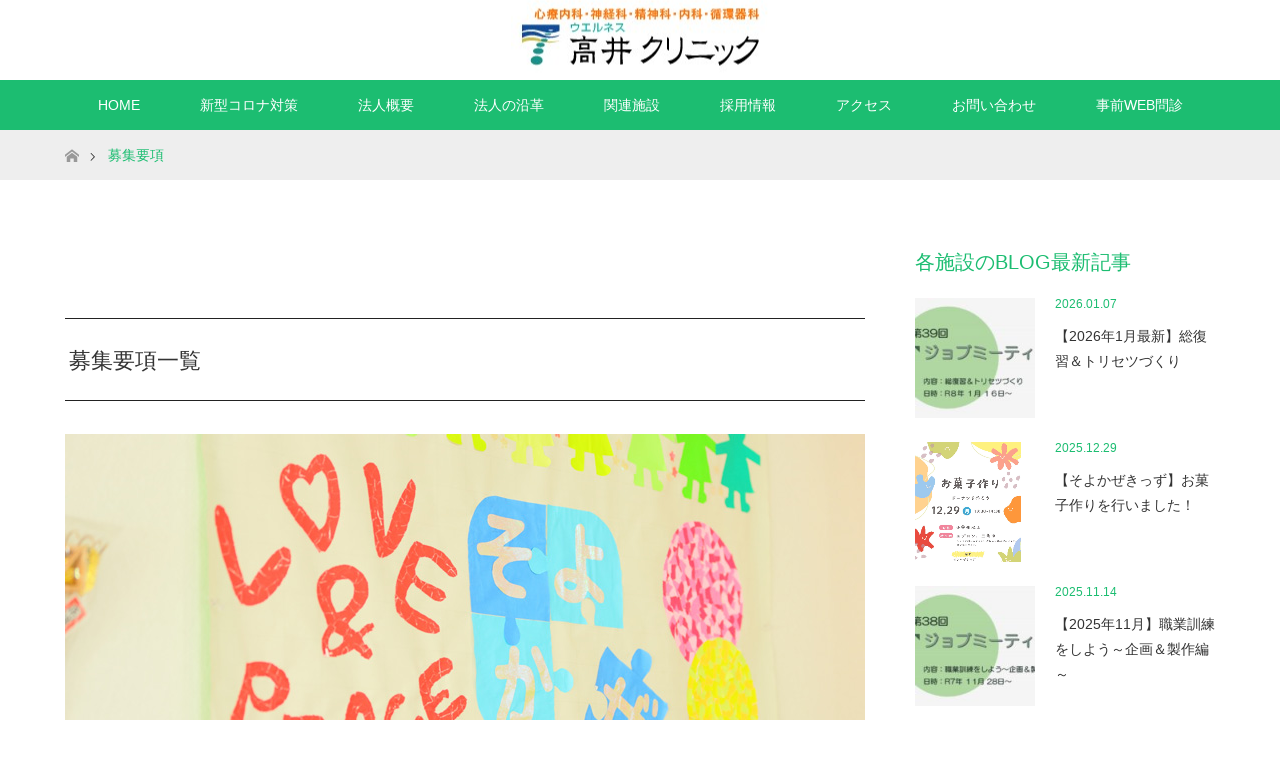

--- FILE ---
content_type: text/html; charset=UTF-8
request_url: https://www.meihoukai.jp/recruit/requirements/
body_size: 12758
content:
<!DOCTYPE html>
<html class="pc" lang="ja">
<head>
<meta charset="UTF-8">
<!--[if IE]><meta http-equiv="X-UA-Compatible" content="IE=edge"><![endif]-->
<meta name="viewport" content="width=device-width">
<title>募集要項 | 医療法人 明萌会</title>
<meta name="description" content="募集要項一覧看護師・常勤（ルフト訪問看護ステーション）看護師・パート（ルフト訪問看護ステーション）理学療法士・パート（花咲き庵）総務事務...">

	
	
<link rel="pingback" href="https://www.meihoukai.jp/wp/xmlrpc.php">
<link rel="shortcut icon" href="https://www.meihoukai.jp/wp/wp-content/uploads/tcd-w/logo.gif">
		
<meta name='robots' content='max-image-preview:large' />
	<style>img:is([sizes="auto" i], [sizes^="auto," i]) { contain-intrinsic-size: 3000px 1500px }</style>
	<link rel="alternate" type="application/rss+xml" title="医療法人 明萌会 &raquo; フィード" href="https://www.meihoukai.jp/feed/" />
<link rel="alternate" type="application/rss+xml" title="医療法人 明萌会 &raquo; コメントフィード" href="https://www.meihoukai.jp/comments/feed/" />
<script type="text/javascript">
/* <![CDATA[ */
window._wpemojiSettings = {"baseUrl":"https:\/\/s.w.org\/images\/core\/emoji\/16.0.1\/72x72\/","ext":".png","svgUrl":"https:\/\/s.w.org\/images\/core\/emoji\/16.0.1\/svg\/","svgExt":".svg","source":{"concatemoji":"https:\/\/www.meihoukai.jp\/wp\/wp-includes\/js\/wp-emoji-release.min.js?ver=6.8.3"}};
/*! This file is auto-generated */
!function(s,n){var o,i,e;function c(e){try{var t={supportTests:e,timestamp:(new Date).valueOf()};sessionStorage.setItem(o,JSON.stringify(t))}catch(e){}}function p(e,t,n){e.clearRect(0,0,e.canvas.width,e.canvas.height),e.fillText(t,0,0);var t=new Uint32Array(e.getImageData(0,0,e.canvas.width,e.canvas.height).data),a=(e.clearRect(0,0,e.canvas.width,e.canvas.height),e.fillText(n,0,0),new Uint32Array(e.getImageData(0,0,e.canvas.width,e.canvas.height).data));return t.every(function(e,t){return e===a[t]})}function u(e,t){e.clearRect(0,0,e.canvas.width,e.canvas.height),e.fillText(t,0,0);for(var n=e.getImageData(16,16,1,1),a=0;a<n.data.length;a++)if(0!==n.data[a])return!1;return!0}function f(e,t,n,a){switch(t){case"flag":return n(e,"\ud83c\udff3\ufe0f\u200d\u26a7\ufe0f","\ud83c\udff3\ufe0f\u200b\u26a7\ufe0f")?!1:!n(e,"\ud83c\udde8\ud83c\uddf6","\ud83c\udde8\u200b\ud83c\uddf6")&&!n(e,"\ud83c\udff4\udb40\udc67\udb40\udc62\udb40\udc65\udb40\udc6e\udb40\udc67\udb40\udc7f","\ud83c\udff4\u200b\udb40\udc67\u200b\udb40\udc62\u200b\udb40\udc65\u200b\udb40\udc6e\u200b\udb40\udc67\u200b\udb40\udc7f");case"emoji":return!a(e,"\ud83e\udedf")}return!1}function g(e,t,n,a){var r="undefined"!=typeof WorkerGlobalScope&&self instanceof WorkerGlobalScope?new OffscreenCanvas(300,150):s.createElement("canvas"),o=r.getContext("2d",{willReadFrequently:!0}),i=(o.textBaseline="top",o.font="600 32px Arial",{});return e.forEach(function(e){i[e]=t(o,e,n,a)}),i}function t(e){var t=s.createElement("script");t.src=e,t.defer=!0,s.head.appendChild(t)}"undefined"!=typeof Promise&&(o="wpEmojiSettingsSupports",i=["flag","emoji"],n.supports={everything:!0,everythingExceptFlag:!0},e=new Promise(function(e){s.addEventListener("DOMContentLoaded",e,{once:!0})}),new Promise(function(t){var n=function(){try{var e=JSON.parse(sessionStorage.getItem(o));if("object"==typeof e&&"number"==typeof e.timestamp&&(new Date).valueOf()<e.timestamp+604800&&"object"==typeof e.supportTests)return e.supportTests}catch(e){}return null}();if(!n){if("undefined"!=typeof Worker&&"undefined"!=typeof OffscreenCanvas&&"undefined"!=typeof URL&&URL.createObjectURL&&"undefined"!=typeof Blob)try{var e="postMessage("+g.toString()+"("+[JSON.stringify(i),f.toString(),p.toString(),u.toString()].join(",")+"));",a=new Blob([e],{type:"text/javascript"}),r=new Worker(URL.createObjectURL(a),{name:"wpTestEmojiSupports"});return void(r.onmessage=function(e){c(n=e.data),r.terminate(),t(n)})}catch(e){}c(n=g(i,f,p,u))}t(n)}).then(function(e){for(var t in e)n.supports[t]=e[t],n.supports.everything=n.supports.everything&&n.supports[t],"flag"!==t&&(n.supports.everythingExceptFlag=n.supports.everythingExceptFlag&&n.supports[t]);n.supports.everythingExceptFlag=n.supports.everythingExceptFlag&&!n.supports.flag,n.DOMReady=!1,n.readyCallback=function(){n.DOMReady=!0}}).then(function(){return e}).then(function(){var e;n.supports.everything||(n.readyCallback(),(e=n.source||{}).concatemoji?t(e.concatemoji):e.wpemoji&&e.twemoji&&(t(e.twemoji),t(e.wpemoji)))}))}((window,document),window._wpemojiSettings);
/* ]]> */
</script>
<link rel='stylesheet' id='style-css' href='https://www.meihoukai.jp/wp/wp-content/themes/maxx_tcd043/style.css?ver=1.8' type='text/css' media='all' />
<style id='wp-emoji-styles-inline-css' type='text/css'>

	img.wp-smiley, img.emoji {
		display: inline !important;
		border: none !important;
		box-shadow: none !important;
		height: 1em !important;
		width: 1em !important;
		margin: 0 0.07em !important;
		vertical-align: -0.1em !important;
		background: none !important;
		padding: 0 !important;
	}
</style>
<link rel='stylesheet' id='wp-block-library-css' href='https://www.meihoukai.jp/wp/wp-includes/css/dist/block-library/style.min.css?ver=6.8.3' type='text/css' media='all' />
<style id='classic-theme-styles-inline-css' type='text/css'>
/*! This file is auto-generated */
.wp-block-button__link{color:#fff;background-color:#32373c;border-radius:9999px;box-shadow:none;text-decoration:none;padding:calc(.667em + 2px) calc(1.333em + 2px);font-size:1.125em}.wp-block-file__button{background:#32373c;color:#fff;text-decoration:none}
</style>
<style id='global-styles-inline-css' type='text/css'>
:root{--wp--preset--aspect-ratio--square: 1;--wp--preset--aspect-ratio--4-3: 4/3;--wp--preset--aspect-ratio--3-4: 3/4;--wp--preset--aspect-ratio--3-2: 3/2;--wp--preset--aspect-ratio--2-3: 2/3;--wp--preset--aspect-ratio--16-9: 16/9;--wp--preset--aspect-ratio--9-16: 9/16;--wp--preset--color--black: #000000;--wp--preset--color--cyan-bluish-gray: #abb8c3;--wp--preset--color--white: #ffffff;--wp--preset--color--pale-pink: #f78da7;--wp--preset--color--vivid-red: #cf2e2e;--wp--preset--color--luminous-vivid-orange: #ff6900;--wp--preset--color--luminous-vivid-amber: #fcb900;--wp--preset--color--light-green-cyan: #7bdcb5;--wp--preset--color--vivid-green-cyan: #00d084;--wp--preset--color--pale-cyan-blue: #8ed1fc;--wp--preset--color--vivid-cyan-blue: #0693e3;--wp--preset--color--vivid-purple: #9b51e0;--wp--preset--gradient--vivid-cyan-blue-to-vivid-purple: linear-gradient(135deg,rgba(6,147,227,1) 0%,rgb(155,81,224) 100%);--wp--preset--gradient--light-green-cyan-to-vivid-green-cyan: linear-gradient(135deg,rgb(122,220,180) 0%,rgb(0,208,130) 100%);--wp--preset--gradient--luminous-vivid-amber-to-luminous-vivid-orange: linear-gradient(135deg,rgba(252,185,0,1) 0%,rgba(255,105,0,1) 100%);--wp--preset--gradient--luminous-vivid-orange-to-vivid-red: linear-gradient(135deg,rgba(255,105,0,1) 0%,rgb(207,46,46) 100%);--wp--preset--gradient--very-light-gray-to-cyan-bluish-gray: linear-gradient(135deg,rgb(238,238,238) 0%,rgb(169,184,195) 100%);--wp--preset--gradient--cool-to-warm-spectrum: linear-gradient(135deg,rgb(74,234,220) 0%,rgb(151,120,209) 20%,rgb(207,42,186) 40%,rgb(238,44,130) 60%,rgb(251,105,98) 80%,rgb(254,248,76) 100%);--wp--preset--gradient--blush-light-purple: linear-gradient(135deg,rgb(255,206,236) 0%,rgb(152,150,240) 100%);--wp--preset--gradient--blush-bordeaux: linear-gradient(135deg,rgb(254,205,165) 0%,rgb(254,45,45) 50%,rgb(107,0,62) 100%);--wp--preset--gradient--luminous-dusk: linear-gradient(135deg,rgb(255,203,112) 0%,rgb(199,81,192) 50%,rgb(65,88,208) 100%);--wp--preset--gradient--pale-ocean: linear-gradient(135deg,rgb(255,245,203) 0%,rgb(182,227,212) 50%,rgb(51,167,181) 100%);--wp--preset--gradient--electric-grass: linear-gradient(135deg,rgb(202,248,128) 0%,rgb(113,206,126) 100%);--wp--preset--gradient--midnight: linear-gradient(135deg,rgb(2,3,129) 0%,rgb(40,116,252) 100%);--wp--preset--font-size--small: 13px;--wp--preset--font-size--medium: 20px;--wp--preset--font-size--large: 36px;--wp--preset--font-size--x-large: 42px;--wp--preset--spacing--20: 0.44rem;--wp--preset--spacing--30: 0.67rem;--wp--preset--spacing--40: 1rem;--wp--preset--spacing--50: 1.5rem;--wp--preset--spacing--60: 2.25rem;--wp--preset--spacing--70: 3.38rem;--wp--preset--spacing--80: 5.06rem;--wp--preset--shadow--natural: 6px 6px 9px rgba(0, 0, 0, 0.2);--wp--preset--shadow--deep: 12px 12px 50px rgba(0, 0, 0, 0.4);--wp--preset--shadow--sharp: 6px 6px 0px rgba(0, 0, 0, 0.2);--wp--preset--shadow--outlined: 6px 6px 0px -3px rgba(255, 255, 255, 1), 6px 6px rgba(0, 0, 0, 1);--wp--preset--shadow--crisp: 6px 6px 0px rgba(0, 0, 0, 1);}:where(.is-layout-flex){gap: 0.5em;}:where(.is-layout-grid){gap: 0.5em;}body .is-layout-flex{display: flex;}.is-layout-flex{flex-wrap: wrap;align-items: center;}.is-layout-flex > :is(*, div){margin: 0;}body .is-layout-grid{display: grid;}.is-layout-grid > :is(*, div){margin: 0;}:where(.wp-block-columns.is-layout-flex){gap: 2em;}:where(.wp-block-columns.is-layout-grid){gap: 2em;}:where(.wp-block-post-template.is-layout-flex){gap: 1.25em;}:where(.wp-block-post-template.is-layout-grid){gap: 1.25em;}.has-black-color{color: var(--wp--preset--color--black) !important;}.has-cyan-bluish-gray-color{color: var(--wp--preset--color--cyan-bluish-gray) !important;}.has-white-color{color: var(--wp--preset--color--white) !important;}.has-pale-pink-color{color: var(--wp--preset--color--pale-pink) !important;}.has-vivid-red-color{color: var(--wp--preset--color--vivid-red) !important;}.has-luminous-vivid-orange-color{color: var(--wp--preset--color--luminous-vivid-orange) !important;}.has-luminous-vivid-amber-color{color: var(--wp--preset--color--luminous-vivid-amber) !important;}.has-light-green-cyan-color{color: var(--wp--preset--color--light-green-cyan) !important;}.has-vivid-green-cyan-color{color: var(--wp--preset--color--vivid-green-cyan) !important;}.has-pale-cyan-blue-color{color: var(--wp--preset--color--pale-cyan-blue) !important;}.has-vivid-cyan-blue-color{color: var(--wp--preset--color--vivid-cyan-blue) !important;}.has-vivid-purple-color{color: var(--wp--preset--color--vivid-purple) !important;}.has-black-background-color{background-color: var(--wp--preset--color--black) !important;}.has-cyan-bluish-gray-background-color{background-color: var(--wp--preset--color--cyan-bluish-gray) !important;}.has-white-background-color{background-color: var(--wp--preset--color--white) !important;}.has-pale-pink-background-color{background-color: var(--wp--preset--color--pale-pink) !important;}.has-vivid-red-background-color{background-color: var(--wp--preset--color--vivid-red) !important;}.has-luminous-vivid-orange-background-color{background-color: var(--wp--preset--color--luminous-vivid-orange) !important;}.has-luminous-vivid-amber-background-color{background-color: var(--wp--preset--color--luminous-vivid-amber) !important;}.has-light-green-cyan-background-color{background-color: var(--wp--preset--color--light-green-cyan) !important;}.has-vivid-green-cyan-background-color{background-color: var(--wp--preset--color--vivid-green-cyan) !important;}.has-pale-cyan-blue-background-color{background-color: var(--wp--preset--color--pale-cyan-blue) !important;}.has-vivid-cyan-blue-background-color{background-color: var(--wp--preset--color--vivid-cyan-blue) !important;}.has-vivid-purple-background-color{background-color: var(--wp--preset--color--vivid-purple) !important;}.has-black-border-color{border-color: var(--wp--preset--color--black) !important;}.has-cyan-bluish-gray-border-color{border-color: var(--wp--preset--color--cyan-bluish-gray) !important;}.has-white-border-color{border-color: var(--wp--preset--color--white) !important;}.has-pale-pink-border-color{border-color: var(--wp--preset--color--pale-pink) !important;}.has-vivid-red-border-color{border-color: var(--wp--preset--color--vivid-red) !important;}.has-luminous-vivid-orange-border-color{border-color: var(--wp--preset--color--luminous-vivid-orange) !important;}.has-luminous-vivid-amber-border-color{border-color: var(--wp--preset--color--luminous-vivid-amber) !important;}.has-light-green-cyan-border-color{border-color: var(--wp--preset--color--light-green-cyan) !important;}.has-vivid-green-cyan-border-color{border-color: var(--wp--preset--color--vivid-green-cyan) !important;}.has-pale-cyan-blue-border-color{border-color: var(--wp--preset--color--pale-cyan-blue) !important;}.has-vivid-cyan-blue-border-color{border-color: var(--wp--preset--color--vivid-cyan-blue) !important;}.has-vivid-purple-border-color{border-color: var(--wp--preset--color--vivid-purple) !important;}.has-vivid-cyan-blue-to-vivid-purple-gradient-background{background: var(--wp--preset--gradient--vivid-cyan-blue-to-vivid-purple) !important;}.has-light-green-cyan-to-vivid-green-cyan-gradient-background{background: var(--wp--preset--gradient--light-green-cyan-to-vivid-green-cyan) !important;}.has-luminous-vivid-amber-to-luminous-vivid-orange-gradient-background{background: var(--wp--preset--gradient--luminous-vivid-amber-to-luminous-vivid-orange) !important;}.has-luminous-vivid-orange-to-vivid-red-gradient-background{background: var(--wp--preset--gradient--luminous-vivid-orange-to-vivid-red) !important;}.has-very-light-gray-to-cyan-bluish-gray-gradient-background{background: var(--wp--preset--gradient--very-light-gray-to-cyan-bluish-gray) !important;}.has-cool-to-warm-spectrum-gradient-background{background: var(--wp--preset--gradient--cool-to-warm-spectrum) !important;}.has-blush-light-purple-gradient-background{background: var(--wp--preset--gradient--blush-light-purple) !important;}.has-blush-bordeaux-gradient-background{background: var(--wp--preset--gradient--blush-bordeaux) !important;}.has-luminous-dusk-gradient-background{background: var(--wp--preset--gradient--luminous-dusk) !important;}.has-pale-ocean-gradient-background{background: var(--wp--preset--gradient--pale-ocean) !important;}.has-electric-grass-gradient-background{background: var(--wp--preset--gradient--electric-grass) !important;}.has-midnight-gradient-background{background: var(--wp--preset--gradient--midnight) !important;}.has-small-font-size{font-size: var(--wp--preset--font-size--small) !important;}.has-medium-font-size{font-size: var(--wp--preset--font-size--medium) !important;}.has-large-font-size{font-size: var(--wp--preset--font-size--large) !important;}.has-x-large-font-size{font-size: var(--wp--preset--font-size--x-large) !important;}
:where(.wp-block-post-template.is-layout-flex){gap: 1.25em;}:where(.wp-block-post-template.is-layout-grid){gap: 1.25em;}
:where(.wp-block-columns.is-layout-flex){gap: 2em;}:where(.wp-block-columns.is-layout-grid){gap: 2em;}
:root :where(.wp-block-pullquote){font-size: 1.5em;line-height: 1.6;}
</style>
<link rel='stylesheet' id='contact-form-7-css' href='https://www.meihoukai.jp/wp/wp-content/plugins/contact-form-7/includes/css/styles.css?ver=6.0.6' type='text/css' media='all' />
<link rel='stylesheet' id='fancybox-css' href='https://www.meihoukai.jp/wp/wp-content/plugins/easy-fancybox/fancybox/1.5.4/jquery.fancybox.min.css?ver=6.8.3' type='text/css' media='screen' />
<style id='fancybox-inline-css' type='text/css'>
#fancybox-outer{background:#ffffff}#fancybox-content{background:#ffffff;border-color:#ffffff;color:#000000;}#fancybox-title,#fancybox-title-float-main{color:#fff}
</style>
<script type="text/javascript" src="https://www.meihoukai.jp/wp/wp-includes/js/jquery/jquery.min.js?ver=3.7.1" id="jquery-core-js"></script>
<script type="text/javascript" src="https://www.meihoukai.jp/wp/wp-includes/js/jquery/jquery-migrate.min.js?ver=3.4.1" id="jquery-migrate-js"></script>
<link rel="https://api.w.org/" href="https://www.meihoukai.jp/wp-json/" /><link rel="alternate" title="JSON" type="application/json" href="https://www.meihoukai.jp/wp-json/wp/v2/pages/3472" /><link rel="canonical" href="https://www.meihoukai.jp/recruit/requirements/" />
<link rel='shortlink' href='https://www.meihoukai.jp/?p=3472' />
<link rel="alternate" title="oEmbed (JSON)" type="application/json+oembed" href="https://www.meihoukai.jp/wp-json/oembed/1.0/embed?url=https%3A%2F%2Fwww.meihoukai.jp%2Frecruit%2Frequirements%2F" />
<link rel="alternate" title="oEmbed (XML)" type="text/xml+oembed" href="https://www.meihoukai.jp/wp-json/oembed/1.0/embed?url=https%3A%2F%2Fwww.meihoukai.jp%2Frecruit%2Frequirements%2F&#038;format=xml" />
<!-- Google Tag Manager -->
<script>(function(w,d,s,l,i){w[l]=w[l]||[];w[l].push({'gtm.start':
new Date().getTime(),event:'gtm.js'});var f=d.getElementsByTagName(s)[0],
j=d.createElement(s),dl=l!='dataLayer'?'&l='+l:'';j.async=true;j.src=
'https://www.googletagmanager.com/gtm.js?id='+i+dl;f.parentNode.insertBefore(j,f);
})(window,document,'script','dataLayer','GTM-N25KCJT6');</script>
<!-- End Google Tag Manager -->

<link rel="stylesheet" href="https://www.meihoukai.jp/wp/wp-content/themes/maxx_tcd043/css/design-plus.css?ver=1.8">
<link rel="stylesheet" href="https://www.meihoukai.jp/wp/wp-content/themes/maxx_tcd043/css/sns-botton.css?ver=1.8">
<link rel="stylesheet" media="screen and (max-width:770px)" href="https://www.meihoukai.jp/wp/wp-content/themes/maxx_tcd043/css/responsive.css?ver=1.8">
<link rel="stylesheet" media="screen and (max-width:770px)" href="https://www.meihoukai.jp/wp/wp-content/themes/maxx_tcd043/css/footer-bar.css?ver=1.8">

<script src="https://www.meihoukai.jp/wp/wp-content/themes/maxx_tcd043/js/jquery.easing.1.3.js?ver=1.8"></script>
<script src="https://www.meihoukai.jp/wp/wp-content/themes/maxx_tcd043/js/jscript.js?ver=1.8"></script>
<script src="https://www.meihoukai.jp/wp/wp-content/themes/maxx_tcd043/js/footer-bar.js?ver=1.8"></script>
<script src="https://www.meihoukai.jp/wp/wp-content/themes/maxx_tcd043/js/comment.js?ver=1.8"></script>
<script src="https://www.meihoukai.jp/wp/wp-content/themes/maxx_tcd043/js/header_fix.js?ver=1.8"></script>

<style type="text/css">
body, input, textarea { font-family: Arial, "Hiragino Kaku Gothic ProN", "ヒラギノ角ゴ ProN W3", "メイリオ", Meiryo, sans-serif; }
.rich_font { font-family: Arial, "Hiragino Kaku Gothic ProN", "ヒラギノ角ゴ ProN W3", "メイリオ", Meiryo, sans-serif; font-weight: normal; }

body { font-size:15px; }

.pc #header .logo { font-size:24px; }
.mobile #header .logo { font-size:18px; }
#footer_logo .logo { font-size:24px; }

#header_images .grid-item .image img, .index_box_list .image img, #index_blog_list li .image img, #post_list li .image img, #related_post li a.image img, .styled_post_list1 .image img, #program_list .program .image img, ul.banner_list1 li .image img, ul.banner_list2 li .image img, .footer_banner .image img, .header_image .image img {
-webkit-transform: scale(1);
-webkit-transition-property: opacity, scale, -webkit-transform;
-webkit-transition: 0.35s;
-moz-transform: scale(1);
-moz-transition-property: opacity, scale, -moz-transform;
-moz-transition: 0.35s;
-ms-transform: scale(1);
-ms-transition-property: opacity, scale, -ms-transform;
-ms-transition: 0.35s;
-o-transform: scale(1);
-o-transition-property: opacity, scale, -o-transform;
-o-transition: 0.35s;
transform: scale(1);
transition-property: opacity, scale, -webkit-transform;
transition: 0.35s;
-webkit-backface-visibility:hidden; backface-visibility:hidden;
}
#header_images .grid-item .image:hover img, .index_box_list .image:hover img, #index_blog_list li .image:hover img, #post_list li .image:hover img, #related_post li a.image:hover img, .styled_post_list1 .image:hover img, #program_list .program .image:hover img, ul.banner_list1 li .image:hover img, ul.banner_list2 li .image:hover img, .footer_banner .image:hover img, .header_image .image:hover img {
 -webkit-transform: scale(1.2); -moz-transform: scale(1.2); -ms-transform: scale(1.2); -o-transform: scale(1.2); transform: scale(1.2);
}
#header_images .grid-item .image:hover, .index_box_list .image:hover, #index_content2 .index_box_list .image:hover, #program_list .program .image:hover, ul.banner_list1 li .image:hover, ul.banner_list2 li .image:hover, .footer_banner .image:hover, .header_image .image:hover {
  background: #1CBD71;
}

#archive_headline { font-size:40px; }
#archive_desc { font-size:15px; }

.pc #post_title { font-size:40px; }
.post_content { font-size:15px; }

a:hover, #comment_header ul li a:hover, #header_logo .logo a:hover, #header_social_link li:hover:before, #footer_social_link li:hover:before, #bread_crumb li.home a:hover:before, #bread_crumb li a:hover, #bread_crumb li.last, #bread_crumb li.last a,
.pc #return_top a:hover:before, #footer_top a:hover, .footer_menu li:first-child a, .footer_menu li:only-child a, .side_headline, .color_headline,
#post_list a:hover .title, .styled_post_list1 .date, .program_header .program_category_subtitle
{ color:#1CBD71; }

.pc #header_bottom, .pc #global_menu ul ul a:hover, .pc #global_menu > ul > li.active > a, .pc #global_menu li.current-menu-item > a,
.next_page_link a:hover, .page_navi a:hover, .collapse_category_list li a:hover, .index_archive_link a:hover, .slick-arrow:hover, #header_logo_index .link:hover,
#previous_next_post a:hover, .page_navi span.current, .page_navi p.back a:hover, .mobile #global_menu li a:hover,
#wp-calendar td a:hover, #wp-calendar #prev a:hover, #wp-calendar #next a:hover, .widget_search #search-btn input:hover, .widget_search #searchsubmit:hover, .google_search #searchsubmit:hover, .footer_widget.google_search #searchsubmit:hover,
#submit_comment:hover, #comment_header ul li a:hover, #comment_header ul li.comment_switch_active a, #comment_header #comment_closed p, #post_pagination a:hover, #post_pagination p, #footer_bottom, .footer_banner .image:hover, .mobile .footer_menu a:hover, .mobile #footer_menu_bottom li a:hover,
.program_header .program_category_title, .page_content_header .headline , .page_map_info .button:hover
{ background-color:#1CBD71; }

.pc #header_top, .pc #global_menu ul ul a, .mobile #header, #footer_top, li.date2, #previous_next_post a, .page_navi a,
.collapse_category_list li a, .widget_search #search-btn input, .widget_search #searchsubmit, .google_search #searchsubmit, #post_pagination a,
#header_images .grid-item .image, #program_list li, .program_header, #program_list .program, ul.banner_list1 li, ul.banner_list2, #footer_banners, .mobile #related_post .headline, .mobile #comment_headline, .pc #global_menu > ul > li > a:hover
{ background-color:#FFFFFF; }

.pc #header_logo .logo a, #header_social_link li:before, .footer_headline, #footer_top, #footer_top a { color:#1CBD71; }
#index_content2 .index_box_list .box3_text .image:before { color:#262626; }
#comment_textarea textarea:focus, #guest_info input:focus, #comment_header ul li a:hover, #comment_header ul li.comment_switch_active a, #comment_header #comment_closed p
{ border-color:#1CBD71; }

#comment_header ul li.comment_switch_active a:after, #comment_header #comment_closed p:after
{ border-color:#1CBD71 transparent transparent transparent; }

.pc .header_fix #header, .mobile .header_fix #header { opacity:0.8; }

.post_content a, .custom-html-widget a, .custom-html-widget a:hover { color:#1CBD71; }


#site_loader_spinner { border:4px solid rgba(28,189,113,0.2); border-top-color:#1CBD71; }
li.category2 a { background:rgba(28,189,113,0.8); }

#return_top a { background:rgba(255,255,255,0.8); }
#return_top a:hover { background:rgba(255,255,255,0.9); }
.mobile #return_top.bottom a { background:rgba(255,255,255,1) !important; }
.collapse_category_list .children li a { background:rgba(255,255,255,0.8); }
.collapse_category_list .children li a:hover { background:#1CBD71; }

#footer_banner_1 .image .footer_banner_headline { font-size:24px; color:#FF4001; }
#footer_banner_1 .image:hover .footer_banner_headline { color:#FFFFFF; }
#footer_banner_1 .image:hover img { opacity:0.5; }
#footer_banner_2 .image .footer_banner_headline { font-size:24px; color:#FF4001; }
#footer_banner_2 .image:hover .footer_banner_headline { color:#FFFFFF; }
#footer_banner_2 .image:hover img { opacity:0.5; }
#footer_banner_3 .image .footer_banner_headline { font-size:24px; color:#FF4001; }
#footer_banner_3 .image:hover .footer_banner_headline { color:#FFFFFF; }
#footer_banner_3 .image:hover img { opacity:0.5; }

.pc #global_menu a{
color:#FFFFFF;
}
.pc #global_menu a:hover{
color:#1cbd71;
}
.pc #global_menu ul ul li a{
color:#FFFFFF;
background: #1cbd71;
}
.pc #global_menu ul ul li a:hover{
color:#FFFFFF;
background: #1cbd71;
}
#footer_top{
color:#000;
}
#post_list li .date{
background-color:#1cbd71;
}
#index_blog_list li .date {
background-color:#1cbd71;
}
#post_meta_top li {
background-color:#1cbd71;
}
#return_top a::before {
    color: #1cbd71;
}
#return_top a::before{
color:#1cbd71;
}
a.menu_button::before{
color:#1cbd71;
}
#previous_next_post .prev_post a {
    color: #fff;
    background-color: #1cbd71;
}
#previous_next_post .next_post a {
    color: #fff;
    background-color: #1cbd71;
}
#post_list li .title span {
    color: #fff;
}
.index_box_list .box1,.index_box_list .box2{
height:250px;
}

@media screen and (max-width:767px) {
.img-monshin {
max-width:100%;
}
]
</style>


<style type="text/css"></style></head>
<body id="body" class="wp-singular page-template-default page page-id-3472 page-parent page-child parent-pageid-163 wp-theme-maxx_tcd043 fix_top mobile_header_fix"><!-- Google Tag Manager (noscript) -->
<noscript><iframe src="https://www.googletagmanager.com/ns.html?id=GTM-N25KCJT6"
height="0" width="0" style="display:none;visibility:hidden"></iframe></noscript>
<!-- End Google Tag Manager (noscript) -->


 <div id="header">
  <div id="header_top">
   <div id="header_top_inner" class="header_inner">
    <div id="header_logo">
     <div id="logo_image">
 <h1 class="logo">
  <a href="https://www.meihoukai.jp/" title="医療法人 明萌会" data-label="医療法人 明萌会"><img class="h_logo" src="https://www.meihoukai.jp/wp/wp-content/uploads/2018/10/logo_clinic.jpg?1768760851" alt="医療法人 明萌会" title="医療法人 明萌会" /></a>
 </h1>
</div>
    </div>

    
   </div>
  </div><!-- END #header_top -->

    <div id="header_bottom">
   <div id="header_bottom_inner" class="header_inner">
    <a href="#" class="menu_button"><span>menu</span></a>
    <div id="global_menu">
     <ul id="menu-%e3%82%b0%e3%83%ad%e3%83%bc%e3%83%90%e3%83%ab" class="menu"><li id="menu-item-213" class="menu-item menu-item-type-post_type menu-item-object-page menu-item-home menu-item-213"><a href="https://www.meihoukai.jp/">HOME</a></li>
<li id="menu-item-1065" class="menu-item menu-item-type-post_type menu-item-object-page menu-item-1065"><a href="https://www.meihoukai.jp/covid19/">新型コロナ対策</a></li>
<li id="menu-item-221" class="menu-item menu-item-type-post_type menu-item-object-page menu-item-221"><a href="https://www.meihoukai.jp/overview/">法人概要</a></li>
<li id="menu-item-1329" class="menu-item menu-item-type-post_type menu-item-object-page menu-item-1329"><a href="https://www.meihoukai.jp/%e6%b3%95%e4%ba%ba%e3%81%ae%e6%b2%bf%e9%9d%a9/">法人の沿革</a></li>
<li id="menu-item-223" class="menu-item menu-item-type-post_type menu-item-object-page menu-item-has-children menu-item-223"><a href="https://www.meihoukai.jp/facility/">関連施設</a>
<ul class="sub-menu">
	<li id="menu-item-256" class="menu-item menu-item-type-post_type menu-item-object-page menu-item-256"><a href="https://www.meihoukai.jp/facility/takai/">高井クリニック</a></li>
	<li id="menu-item-257" class="menu-item menu-item-type-post_type menu-item-object-page menu-item-257"><a href="https://www.meihoukai.jp/facility/daycare/">デイケア</a></li>
	<li id="menu-item-258" class="menu-item menu-item-type-post_type menu-item-object-page menu-item-258"><a href="https://www.meihoukai.jp/facility/leben/">レーベンインスティテュート（心理カウンセリング）</a></li>
	<li id="menu-item-260" class="menu-item menu-item-type-post_type menu-item-object-page menu-item-260"><a href="https://www.meihoukai.jp/facility/kazaguruma/">かざぐるま</a></li>
	<li id="menu-item-262" class="menu-item menu-item-type-post_type menu-item-object-page menu-item-262"><a href="https://www.meihoukai.jp/facility/inaguchi/">稲口ハイツ</a></li>
	<li id="menu-item-263" class="menu-item menu-item-type-post_type menu-item-object-page menu-item-263"><a href="https://www.meihoukai.jp/facility/meisei/">明生ハイツ</a></li>
	<li id="menu-item-261" class="menu-item menu-item-type-post_type menu-item-object-page menu-item-261"><a href="https://www.meihoukai.jp/facility/shoyokaze/">そよかぜ</a></li>
	<li id="menu-item-2017" class="menu-item menu-item-type-post_type menu-item-object-page menu-item-2017"><a href="https://www.meihoukai.jp/facility/soyokaze-kids/">そよかぜきっず</a></li>
	<li id="menu-item-3561" class="menu-item menu-item-type-post_type menu-item-object-page menu-item-3561"><a href="https://www.meihoukai.jp/facility/wing/">ウイング</a></li>
	<li id="menu-item-3422" class="menu-item menu-item-type-post_type menu-item-object-page menu-item-3422"><a href="https://www.meihoukai.jp/facility/tsubasa/">つばさ</a></li>
	<li id="menu-item-259" class="menu-item menu-item-type-post_type menu-item-object-page menu-item-259"><a href="https://www.meihoukai.jp/facility/hanasaki/">花咲き庵</a></li>
	<li id="menu-item-1558" class="menu-item menu-item-type-post_type menu-item-object-page menu-item-1558"><a href="https://www.meihoukai.jp/facility/luft/">ルフト訪問看護ステーション</a></li>
</ul>
</li>
<li id="menu-item-217" class="menu-item menu-item-type-post_type menu-item-object-page current-page-ancestor current-menu-ancestor current-menu-parent current-page-parent current_page_parent current_page_ancestor menu-item-has-children menu-item-217"><a href="https://www.meihoukai.jp/recruit/">採用情報</a>
<ul class="sub-menu">
	<li id="menu-item-3475" class="menu-item menu-item-type-post_type menu-item-object-page current-menu-item page_item page-item-3472 current_page_item menu-item-3475"><a href="https://www.meihoukai.jp/recruit/requirements/" aria-current="page">募集要項</a></li>
	<li id="menu-item-268" class="menu-item menu-item-type-post_type menu-item-object-page menu-item-268"><a href="https://www.meihoukai.jp/recruit/contact/">採用に関するお問い合わせ</a></li>
</ul>
</li>
<li id="menu-item-309" class="menu-item menu-item-type-post_type menu-item-object-page menu-item-309"><a href="https://www.meihoukai.jp/access/">アクセス</a></li>
<li id="menu-item-215" class="menu-item menu-item-type-post_type menu-item-object-page menu-item-215"><a href="https://www.meihoukai.jp/contact/">お問い合わせ</a></li>
<li id="menu-item-2794" class="menu-item menu-item-type-custom menu-item-object-custom menu-item-2794"><a target="_blank" href="https://ubie.app/medical_institution/introduction?hospital_user_key=37a444bf-046b-4e04-9295-9b22a92a16a3&#038;done_screen_key=e7bd85fd-13b9-4018-81d5-3b21fa328212">事前WEB問診</a></li>
</ul>    </div>
   </div>
  </div><!-- END #header_bottom -->
  
 </div><!-- END #header -->

 <div id="main_contents" class="clearfix">


<div id="bread_crumb">

<ul class="clearfix" itemscope itemtype="http://schema.org/BreadcrumbList">
 <li itemprop="itemListElement" itemscope itemtype="http://schema.org/ListItem" class="home"><a itemprop="item" href="https://www.meihoukai.jp/"><span itemprop="name">Home</span></a><meta itemprop="position" content="1" /></li>

 <li itemprop="itemListElement" itemscope itemtype="http://schema.org/ListItem" class="last"><span itemprop="name">募集要項</span><meta itemprop="position" content="2" /></li>

</ul>
</div>


<div id="main_col" class="clearfix">

  <div id="left_col">
 
 
 
 <div id="article">

  <div class="post_content clearfix">
   <h3 class="style3a">募集要項一覧</h3>
<p><img fetchpriority="high" decoding="async" class="aligncenter size-full wp-image-3473" src="https://www.meihoukai.jp/wp/wp-content/uploads/2025/08/recruit_main.jpg" alt="" width="800" height="400" srcset="https://www.meihoukai.jp/wp/wp-content/uploads/2025/08/recruit_main.jpg 800w, https://www.meihoukai.jp/wp/wp-content/uploads/2025/08/recruit_main-300x150.jpg 300w, https://www.meihoukai.jp/wp/wp-content/uploads/2025/08/recruit_main-768x384.jpg 768w" sizes="(max-width: 800px) 100vw, 800px" /></p>
<div class="q_button_wrap" style="text-align: left;"><a class="q_button sz_l" href="https://www.meihoukai.jp/recruit/requirements/nurse/">看護師・常勤（ルフト訪問看護ステーション）</a></div>
<div><a class="q_button sz_l" href="https://www.meihoukai.jp/recruit/requirements/luft-kango/">看護師・パート（ルフト訪問看護ステーション）</a></div>
<div>
<div class="q_button_wrap" style="text-align: left;"><a class="q_button sz_l" href="https://www.meihoukai.jp/recruit/requirements/pt-hanasakian">理学療法士・パート（花咲き庵）</a></div>
<div>
<div class="q_button_wrap" style="text-align: left;"><a class="q_button sz_l" href="https://www.meihoukai.jp/recruit/requirements/jimu/">総務事務</a></div>
</div>
</div>
     </div>

 </div><!-- END #article -->

  
  </div><!-- END #left_col -->
 
  
  <div id="side_col">
  <div class="widget side_widget clearfix styled_post_list1_widget" id="styled_post_list1_widget-2">
<h3 class="side_headline"><span>各施設のBLOG最新記事</span></h3><ol class="styled_post_list1">
 <li class="clearfix">
   <a class="image" href="https://www.meihoukai.jp/2026/01/07/%e3%80%902026%e5%b9%b41%e6%9c%88%e6%9c%80%e6%96%b0%e3%80%91%e7%b7%8f%e5%be%a9%e7%bf%92%ef%bc%86%e3%83%88%e3%83%aa%e3%82%bb%e3%83%84%e3%81%a5%e3%81%8f%e3%82%8a/"><img width="150" height="150" src="https://www.meihoukai.jp/wp/wp-content/uploads/2025/12/97477c3f79db9edf3bfd8630bf919b34-150x150.jpg" class="attachment-size1 size-size1 wp-post-image" alt="" decoding="async" loading="lazy" srcset="https://www.meihoukai.jp/wp/wp-content/uploads/2025/12/97477c3f79db9edf3bfd8630bf919b34-150x150.jpg 150w, https://www.meihoukai.jp/wp/wp-content/uploads/2025/12/97477c3f79db9edf3bfd8630bf919b34-300x300.jpg 300w, https://www.meihoukai.jp/wp/wp-content/uploads/2025/12/97477c3f79db9edf3bfd8630bf919b34-120x120.jpg 120w" sizes="auto, (max-width: 150px) 100vw, 150px" /></a>
   <div class="info">
    <p class="date">2026.01.07</p>    <a class="title" href="https://www.meihoukai.jp/2026/01/07/%e3%80%902026%e5%b9%b41%e6%9c%88%e6%9c%80%e6%96%b0%e3%80%91%e7%b7%8f%e5%be%a9%e7%bf%92%ef%bc%86%e3%83%88%e3%83%aa%e3%82%bb%e3%83%84%e3%81%a5%e3%81%8f%e3%82%8a/">【2026年1月最新】総復習＆トリセツづくり</a>
   </div>
 </li>
 <li class="clearfix">
   <a class="image" href="https://www.meihoukai.jp/2025/12/29/%e3%80%90%e3%81%9d%e3%82%88%e3%81%8b%e3%81%9c%e3%81%8d%e3%81%a3%e3%81%9a%e3%80%91%e3%81%8a%e8%8f%93%e5%ad%90%e4%bd%9c%e3%82%8a%e3%82%92%e8%a1%8c%e3%81%84%e3%81%be%e3%81%97%e3%81%9f%ef%bc%81/"><img width="106" height="150" src="https://www.meihoukai.jp/wp/wp-content/uploads/2025/12/3d5125139b149a479d8e33a708a4a93c-1-pdf.jpg" class="attachment-size1 size-size1 wp-post-image" alt="" decoding="async" loading="lazy" /></a>
   <div class="info">
    <p class="date">2025.12.29</p>    <a class="title" href="https://www.meihoukai.jp/2025/12/29/%e3%80%90%e3%81%9d%e3%82%88%e3%81%8b%e3%81%9c%e3%81%8d%e3%81%a3%e3%81%9a%e3%80%91%e3%81%8a%e8%8f%93%e5%ad%90%e4%bd%9c%e3%82%8a%e3%82%92%e8%a1%8c%e3%81%84%e3%81%be%e3%81%97%e3%81%9f%ef%bc%81/">【そよかぜきっず】お菓子作りを行いました！</a>
   </div>
 </li>
 <li class="clearfix">
   <a class="image" href="https://www.meihoukai.jp/2025/11/14/%e3%80%902025%e5%b9%b411%e6%9c%88%e6%9c%80%e6%96%b0%e3%80%91%e8%81%b7%e6%a5%ad%e8%a8%93%e7%b7%b4%e3%82%92%e3%81%97%e3%82%88%e3%81%86%ef%bd%9e%e4%bc%81%e7%94%bb%ef%bc%86%e8%a3%bd%e4%bd%9c%e7%b7%a8/"><img width="150" height="150" src="https://www.meihoukai.jp/wp/wp-content/uploads/2025/11/a46798a15b8df5a2248945efc7ee3223-150x150.jpg" class="attachment-size1 size-size1 wp-post-image" alt="" decoding="async" loading="lazy" srcset="https://www.meihoukai.jp/wp/wp-content/uploads/2025/11/a46798a15b8df5a2248945efc7ee3223-150x150.jpg 150w, https://www.meihoukai.jp/wp/wp-content/uploads/2025/11/a46798a15b8df5a2248945efc7ee3223-300x300.jpg 300w, https://www.meihoukai.jp/wp/wp-content/uploads/2025/11/a46798a15b8df5a2248945efc7ee3223-120x120.jpg 120w" sizes="auto, (max-width: 150px) 100vw, 150px" /></a>
   <div class="info">
    <p class="date">2025.11.14</p>    <a class="title" href="https://www.meihoukai.jp/2025/11/14/%e3%80%902025%e5%b9%b411%e6%9c%88%e6%9c%80%e6%96%b0%e3%80%91%e8%81%b7%e6%a5%ad%e8%a8%93%e7%b7%b4%e3%82%92%e3%81%97%e3%82%88%e3%81%86%ef%bd%9e%e4%bc%81%e7%94%bb%ef%bc%86%e8%a3%bd%e4%bd%9c%e7%b7%a8/">【2025年11月】職業訓練をしよう～企画＆製作編～</a>
   </div>
 </li>
</ol>
</div>
<div class="widget side_widget clearfix widget_sp_image" id="widget_sp_image-13">
<a href="http://www.meihoukai.jp/facility/leben/" target="_self" class="widget_sp_image-image-link"><img width="300" height="100" class="attachment-full aligncenter" style="max-width: 100%;" src="https://www.meihoukai.jp/wp/wp-content/uploads/2018/10/facility_01_takai-c-2.png" /></a></div>
<div class="widget side_widget clearfix widget_sp_image" id="widget_sp_image-14">
<a href="/facility/daycare/" target="_self" class="widget_sp_image-image-link"><img width="300" height="100" class="attachment-full aligncenter" style="max-width: 100%;" src="https://www.meihoukai.jp/wp/wp-content/uploads/2018/10/facility_02-1.png" /></a></div>
<div class="widget side_widget clearfix widget_sp_image" id="widget_sp_image-15">
<a href="/facility/leben/" target="_self" class="widget_sp_image-image-link"><img width="300" height="100" class="attachment-full aligncenter" style="max-width: 100%;" src="https://www.meihoukai.jp/wp/wp-content/uploads/2019/10/facility_03-1.png" /></a></div>
<div class="widget side_widget clearfix widget_sp_image" id="widget_sp_image-17">
<a href="/facility/kazaguruma/" target="_self" class="widget_sp_image-image-link"><img width="300" height="100" class="attachment-full aligncenter" style="max-width: 100%;" src="https://www.meihoukai.jp/wp/wp-content/uploads/2018/10/facility_0.jpg" /></a></div>
<div class="widget side_widget clearfix widget_sp_image" id="widget_sp_image-18">
<a href="/facility/inaguchi/" target="_self" class="widget_sp_image-image-link"><img width="300" height="100" class="attachment-full aligncenter" style="max-width: 100%;" src="https://www.meihoukai.jp/wp/wp-content/uploads/2018/10/facility_06-1.png" /></a></div>
<div class="widget side_widget clearfix widget_sp_image" id="widget_sp_image-19">
<a href="/facility/meisei/" target="_self" class="widget_sp_image-image-link"><img width="300" height="100" class="attachment-full aligncenter" style="max-width: 100%;" src="https://www.meihoukai.jp/wp/wp-content/uploads/2018/10/facility_07-1.png" /></a></div>
<div class="widget side_widget clearfix widget_sp_image" id="widget_sp_image-20">
<a href="/facility/shoyokaze/" target="_self" class="widget_sp_image-image-link"><img width="300" height="100" class="attachment-full aligncenter" style="max-width: 100%;" src="https://www.meihoukai.jp/wp/wp-content/uploads/2018/10/facility_05-1.png" /></a></div>
<div class="widget side_widget clearfix widget_sp_image" id="widget_sp_image-29">
<a href="/facility/soyokaze-kids/" target="_self" class="widget_sp_image-image-link"><img width="300" height="100" alt="多機能事業所 そよかぜきっず" class="attachment-full aligncenter" style="max-width: 100%;" src="https://www.meihoukai.jp/wp/wp-content/uploads/2023/04/facility_soyokaze.png" /></a></div>
<div class="widget side_widget clearfix widget_sp_image" id="widget_sp_image-34">
<a href="https://www.meihoukai.jp/facility/tsubasa/" target="_self" class="widget_sp_image-image-link"><img width="300" height="100" alt="就労継続支援B型事業所　つばさ" class="attachment-full" style="max-width: 100%;" src="https://www.meihoukai.jp/wp/wp-content/uploads/2025/06/facility_tsubasa-1.jpg" /></a></div>
<div class="widget side_widget clearfix widget_sp_image" id="widget_sp_image-35">
<a href="/facility/wing/" target="_self" class="widget_sp_image-image-link"><img width="300" height="100" class="attachment-full aligncenter" style="max-width: 100%;" src="https://www.meihoukai.jp/wp/wp-content/uploads/2025/10/facility_10.png" /></a></div>
<div class="widget side_widget clearfix widget_sp_image" id="widget_sp_image-16">
<a href="/facility/hanasaki/" target="_self" class="widget_sp_image-image-link"><img width="300" height="100" class="attachment-full aligncenter" style="max-width: 100%;" src="https://www.meihoukai.jp/wp/wp-content/uploads/2018/10/facility_04-1.png" /></a></div>
<div class="widget side_widget clearfix widget_block widget_media_image" id="block-4">

<figure class="wp-block-image size-full"><a href="/facility/luft/"><img loading="lazy" decoding="async" width="300" height="100" src="https://www.meihoukai.jp/wp/wp-content/uploads/2021/09/facility_09-1.png" alt="" class="wp-image-1520"/></a></figure>
</div>
 </div>
 
  
</div><!-- END #main_col -->


 </div><!-- END #main_contents -->


 <div id="return_top">
  <a href="#body"><span>PAGE TOP</span></a>
 </div><!-- END #return_top -->

 <div id="footer_top">
  <div id="footer_top_inner">

         
   <!-- footer logo -->
   <div id="footer_logo">
    <div class="logo_area">
 <p class="logo"><a href="https://www.meihoukai.jp/" title="医療法人 明萌会"><img class="f_logo" src="https://www.meihoukai.jp/wp/wp-content/uploads/2018/10/logo_clinic.jpg?1768760851" alt="医療法人 明萌会" title="医療法人 明萌会" /></a></p>
</div>
   </div>

      <p id="footer_address">
    <span class="mr10">医療法人明萌会</span>    岐阜県関市稲口774－4    <span class="ml10">0575-23-8877</span>   </p>
   
   
  </div><!-- END #footer_top_inner -->
 </div><!-- END #footer_top -->

 <div id="footer_bottom">
  <div id="footer_bottom_inner" class="clearfix">

   <p id="copyright">Copyright &copy;&nbsp; <a href="https://www.meihoukai.jp/">医療法人 明萌会</a></p>

  </div><!-- END #footer_bottom_inner -->
 </div><!-- END #footer_bottom -->



<script>

jQuery(document).ready(function($){
      
    if ($('.animation_element').size()) {
      $(window).on('load scroll resize', function(){
        $('.animation_element:not(.active)').each(function(){
          var setThis = $(this);
          var elmTop = setThis.offset().top;
          var elmHeight = setThis.height();
          var scrTop = $(window).scrollTop();
          var winHeight = $(window).height();
          if (scrTop > elmTop - winHeight){
            setThis.addClass('active');
          }
        });
      }).trigger('resize');
    }
  
});
</script>


<script type="speculationrules">
{"prefetch":[{"source":"document","where":{"and":[{"href_matches":"\/*"},{"not":{"href_matches":["\/wp\/wp-*.php","\/wp\/wp-admin\/*","\/wp\/wp-content\/uploads\/*","\/wp\/wp-content\/*","\/wp\/wp-content\/plugins\/*","\/wp\/wp-content\/themes\/maxx_tcd043\/*","\/*\\?(.+)"]}},{"not":{"selector_matches":"a[rel~=\"nofollow\"]"}},{"not":{"selector_matches":".no-prefetch, .no-prefetch a"}}]},"eagerness":"conservative"}]}
</script>
<script type="text/javascript" src="https://www.meihoukai.jp/wp/wp-includes/js/comment-reply.min.js?ver=6.8.3" id="comment-reply-js" async="async" data-wp-strategy="async"></script>
<script type="text/javascript" src="https://www.meihoukai.jp/wp/wp-includes/js/dist/hooks.min.js?ver=4d63a3d491d11ffd8ac6" id="wp-hooks-js"></script>
<script type="text/javascript" src="https://www.meihoukai.jp/wp/wp-includes/js/dist/i18n.min.js?ver=5e580eb46a90c2b997e6" id="wp-i18n-js"></script>
<script type="text/javascript" id="wp-i18n-js-after">
/* <![CDATA[ */
wp.i18n.setLocaleData( { 'text direction\u0004ltr': [ 'ltr' ] } );
/* ]]> */
</script>
<script type="text/javascript" src="https://www.meihoukai.jp/wp/wp-content/plugins/contact-form-7/includes/swv/js/index.js?ver=6.0.6" id="swv-js"></script>
<script type="text/javascript" id="contact-form-7-js-translations">
/* <![CDATA[ */
( function( domain, translations ) {
	var localeData = translations.locale_data[ domain ] || translations.locale_data.messages;
	localeData[""].domain = domain;
	wp.i18n.setLocaleData( localeData, domain );
} )( "contact-form-7", {"translation-revision-date":"2025-04-11 06:42:50+0000","generator":"GlotPress\/4.0.1","domain":"messages","locale_data":{"messages":{"":{"domain":"messages","plural-forms":"nplurals=1; plural=0;","lang":"ja_JP"},"This contact form is placed in the wrong place.":["\u3053\u306e\u30b3\u30f3\u30bf\u30af\u30c8\u30d5\u30a9\u30fc\u30e0\u306f\u9593\u9055\u3063\u305f\u4f4d\u7f6e\u306b\u7f6e\u304b\u308c\u3066\u3044\u307e\u3059\u3002"],"Error:":["\u30a8\u30e9\u30fc:"]}},"comment":{"reference":"includes\/js\/index.js"}} );
/* ]]> */
</script>
<script type="text/javascript" id="contact-form-7-js-before">
/* <![CDATA[ */
var wpcf7 = {
    "api": {
        "root": "https:\/\/www.meihoukai.jp\/wp-json\/",
        "namespace": "contact-form-7\/v1"
    }
};
/* ]]> */
</script>
<script type="text/javascript" src="https://www.meihoukai.jp/wp/wp-content/plugins/contact-form-7/includes/js/index.js?ver=6.0.6" id="contact-form-7-js"></script>
<script type="text/javascript" src="https://www.meihoukai.jp/wp/wp-content/plugins/easy-fancybox/vendor/purify.min.js?ver=6.8.3" id="fancybox-purify-js"></script>
<script type="text/javascript" id="jquery-fancybox-js-extra">
/* <![CDATA[ */
var efb_i18n = {"close":"Close","next":"Next","prev":"Previous","startSlideshow":"Start slideshow","toggleSize":"Toggle size"};
/* ]]> */
</script>
<script type="text/javascript" src="https://www.meihoukai.jp/wp/wp-content/plugins/easy-fancybox/fancybox/1.5.4/jquery.fancybox.min.js?ver=6.8.3" id="jquery-fancybox-js"></script>
<script type="text/javascript" id="jquery-fancybox-js-after">
/* <![CDATA[ */
var fb_timeout, fb_opts={'autoScale':true,'showCloseButton':true,'width':560,'height':340,'margin':20,'pixelRatio':'false','padding':10,'centerOnScroll':false,'enableEscapeButton':true,'speedIn':300,'speedOut':300,'overlayShow':true,'hideOnOverlayClick':true,'overlayColor':'#000','overlayOpacity':0.6,'minViewportWidth':320,'minVpHeight':320,'disableCoreLightbox':'true','enableBlockControls':'true','fancybox_openBlockControls':'true' };
if(typeof easy_fancybox_handler==='undefined'){
var easy_fancybox_handler=function(){
jQuery([".nolightbox","a.wp-block-file__button","a.pin-it-button","a[href*='pinterest.com\/pin\/create']","a[href*='facebook.com\/share']","a[href*='twitter.com\/share']"].join(',')).addClass('nofancybox');
jQuery('a.fancybox-close').on('click',function(e){e.preventDefault();jQuery.fancybox.close()});
/* IMG */
						var unlinkedImageBlocks=jQuery(".wp-block-image > img:not(.nofancybox,figure.nofancybox>img)");
						unlinkedImageBlocks.wrap(function() {
							var href = jQuery( this ).attr( "src" );
							return "<a href='" + href + "'></a>";
						});
var fb_IMG_select=jQuery('a[href*=".jpg" i]:not(.nofancybox,li.nofancybox>a,figure.nofancybox>a),area[href*=".jpg" i]:not(.nofancybox),a[href*=".png" i]:not(.nofancybox,li.nofancybox>a,figure.nofancybox>a),area[href*=".png" i]:not(.nofancybox),a[href*=".webp" i]:not(.nofancybox,li.nofancybox>a,figure.nofancybox>a),area[href*=".webp" i]:not(.nofancybox),a[href*=".jpeg" i]:not(.nofancybox,li.nofancybox>a,figure.nofancybox>a),area[href*=".jpeg" i]:not(.nofancybox)');
fb_IMG_select.addClass('fancybox image');
var fb_IMG_sections=jQuery('.gallery,.wp-block-gallery,.tiled-gallery,.wp-block-jetpack-tiled-gallery,.ngg-galleryoverview,.ngg-imagebrowser,.nextgen_pro_blog_gallery,.nextgen_pro_film,.nextgen_pro_horizontal_filmstrip,.ngg-pro-masonry-wrapper,.ngg-pro-mosaic-container,.nextgen_pro_sidescroll,.nextgen_pro_slideshow,.nextgen_pro_thumbnail_grid,.tiled-gallery');
fb_IMG_sections.each(function(){jQuery(this).find(fb_IMG_select).attr('rel','gallery-'+fb_IMG_sections.index(this));});
jQuery('a.fancybox,area.fancybox,.fancybox>a').each(function(){jQuery(this).fancybox(jQuery.extend(true,{},fb_opts,{'transition':'elastic','transitionIn':'elastic','transitionOut':'elastic','opacity':false,'hideOnContentClick':false,'titleShow':true,'titlePosition':'over','titleFromAlt':true,'showNavArrows':true,'enableKeyboardNav':true,'cyclic':false,'mouseWheel':'true','changeSpeed':250,'changeFade':300}))});
};};
jQuery(easy_fancybox_handler);jQuery(document).on('post-load',easy_fancybox_handler);
/* ]]> */
</script>
<script type="text/javascript" src="https://www.meihoukai.jp/wp/wp-content/plugins/easy-fancybox/vendor/jquery.easing.min.js?ver=1.4.1" id="jquery-easing-js"></script>
<script type="text/javascript" src="https://www.meihoukai.jp/wp/wp-content/plugins/easy-fancybox/vendor/jquery.mousewheel.min.js?ver=3.1.13" id="jquery-mousewheel-js"></script>
<script type="text/javascript" src="https://www.google.com/recaptcha/api.js?render=6Lds10MlAAAAACLnpS_RIZ75eT135pxGVYDzRV17&amp;ver=3.0" id="google-recaptcha-js"></script>
<script type="text/javascript" src="https://www.meihoukai.jp/wp/wp-includes/js/dist/vendor/wp-polyfill.min.js?ver=3.15.0" id="wp-polyfill-js"></script>
<script type="text/javascript" id="wpcf7-recaptcha-js-before">
/* <![CDATA[ */
var wpcf7_recaptcha = {
    "sitekey": "6Lds10MlAAAAACLnpS_RIZ75eT135pxGVYDzRV17",
    "actions": {
        "homepage": "homepage",
        "contactform": "contactform"
    }
};
/* ]]> */
</script>
<script type="text/javascript" src="https://www.meihoukai.jp/wp/wp-content/plugins/contact-form-7/modules/recaptcha/index.js?ver=6.0.6" id="wpcf7-recaptcha-js"></script>
</body>
</html>


--- FILE ---
content_type: text/html; charset=utf-8
request_url: https://www.google.com/recaptcha/api2/anchor?ar=1&k=6Lds10MlAAAAACLnpS_RIZ75eT135pxGVYDzRV17&co=aHR0cHM6Ly93d3cubWVpaG91a2FpLmpwOjQ0Mw..&hl=en&v=PoyoqOPhxBO7pBk68S4YbpHZ&size=invisible&anchor-ms=20000&execute-ms=30000&cb=hnuidaditmga
body_size: 48696
content:
<!DOCTYPE HTML><html dir="ltr" lang="en"><head><meta http-equiv="Content-Type" content="text/html; charset=UTF-8">
<meta http-equiv="X-UA-Compatible" content="IE=edge">
<title>reCAPTCHA</title>
<style type="text/css">
/* cyrillic-ext */
@font-face {
  font-family: 'Roboto';
  font-style: normal;
  font-weight: 400;
  font-stretch: 100%;
  src: url(//fonts.gstatic.com/s/roboto/v48/KFO7CnqEu92Fr1ME7kSn66aGLdTylUAMa3GUBHMdazTgWw.woff2) format('woff2');
  unicode-range: U+0460-052F, U+1C80-1C8A, U+20B4, U+2DE0-2DFF, U+A640-A69F, U+FE2E-FE2F;
}
/* cyrillic */
@font-face {
  font-family: 'Roboto';
  font-style: normal;
  font-weight: 400;
  font-stretch: 100%;
  src: url(//fonts.gstatic.com/s/roboto/v48/KFO7CnqEu92Fr1ME7kSn66aGLdTylUAMa3iUBHMdazTgWw.woff2) format('woff2');
  unicode-range: U+0301, U+0400-045F, U+0490-0491, U+04B0-04B1, U+2116;
}
/* greek-ext */
@font-face {
  font-family: 'Roboto';
  font-style: normal;
  font-weight: 400;
  font-stretch: 100%;
  src: url(//fonts.gstatic.com/s/roboto/v48/KFO7CnqEu92Fr1ME7kSn66aGLdTylUAMa3CUBHMdazTgWw.woff2) format('woff2');
  unicode-range: U+1F00-1FFF;
}
/* greek */
@font-face {
  font-family: 'Roboto';
  font-style: normal;
  font-weight: 400;
  font-stretch: 100%;
  src: url(//fonts.gstatic.com/s/roboto/v48/KFO7CnqEu92Fr1ME7kSn66aGLdTylUAMa3-UBHMdazTgWw.woff2) format('woff2');
  unicode-range: U+0370-0377, U+037A-037F, U+0384-038A, U+038C, U+038E-03A1, U+03A3-03FF;
}
/* math */
@font-face {
  font-family: 'Roboto';
  font-style: normal;
  font-weight: 400;
  font-stretch: 100%;
  src: url(//fonts.gstatic.com/s/roboto/v48/KFO7CnqEu92Fr1ME7kSn66aGLdTylUAMawCUBHMdazTgWw.woff2) format('woff2');
  unicode-range: U+0302-0303, U+0305, U+0307-0308, U+0310, U+0312, U+0315, U+031A, U+0326-0327, U+032C, U+032F-0330, U+0332-0333, U+0338, U+033A, U+0346, U+034D, U+0391-03A1, U+03A3-03A9, U+03B1-03C9, U+03D1, U+03D5-03D6, U+03F0-03F1, U+03F4-03F5, U+2016-2017, U+2034-2038, U+203C, U+2040, U+2043, U+2047, U+2050, U+2057, U+205F, U+2070-2071, U+2074-208E, U+2090-209C, U+20D0-20DC, U+20E1, U+20E5-20EF, U+2100-2112, U+2114-2115, U+2117-2121, U+2123-214F, U+2190, U+2192, U+2194-21AE, U+21B0-21E5, U+21F1-21F2, U+21F4-2211, U+2213-2214, U+2216-22FF, U+2308-230B, U+2310, U+2319, U+231C-2321, U+2336-237A, U+237C, U+2395, U+239B-23B7, U+23D0, U+23DC-23E1, U+2474-2475, U+25AF, U+25B3, U+25B7, U+25BD, U+25C1, U+25CA, U+25CC, U+25FB, U+266D-266F, U+27C0-27FF, U+2900-2AFF, U+2B0E-2B11, U+2B30-2B4C, U+2BFE, U+3030, U+FF5B, U+FF5D, U+1D400-1D7FF, U+1EE00-1EEFF;
}
/* symbols */
@font-face {
  font-family: 'Roboto';
  font-style: normal;
  font-weight: 400;
  font-stretch: 100%;
  src: url(//fonts.gstatic.com/s/roboto/v48/KFO7CnqEu92Fr1ME7kSn66aGLdTylUAMaxKUBHMdazTgWw.woff2) format('woff2');
  unicode-range: U+0001-000C, U+000E-001F, U+007F-009F, U+20DD-20E0, U+20E2-20E4, U+2150-218F, U+2190, U+2192, U+2194-2199, U+21AF, U+21E6-21F0, U+21F3, U+2218-2219, U+2299, U+22C4-22C6, U+2300-243F, U+2440-244A, U+2460-24FF, U+25A0-27BF, U+2800-28FF, U+2921-2922, U+2981, U+29BF, U+29EB, U+2B00-2BFF, U+4DC0-4DFF, U+FFF9-FFFB, U+10140-1018E, U+10190-1019C, U+101A0, U+101D0-101FD, U+102E0-102FB, U+10E60-10E7E, U+1D2C0-1D2D3, U+1D2E0-1D37F, U+1F000-1F0FF, U+1F100-1F1AD, U+1F1E6-1F1FF, U+1F30D-1F30F, U+1F315, U+1F31C, U+1F31E, U+1F320-1F32C, U+1F336, U+1F378, U+1F37D, U+1F382, U+1F393-1F39F, U+1F3A7-1F3A8, U+1F3AC-1F3AF, U+1F3C2, U+1F3C4-1F3C6, U+1F3CA-1F3CE, U+1F3D4-1F3E0, U+1F3ED, U+1F3F1-1F3F3, U+1F3F5-1F3F7, U+1F408, U+1F415, U+1F41F, U+1F426, U+1F43F, U+1F441-1F442, U+1F444, U+1F446-1F449, U+1F44C-1F44E, U+1F453, U+1F46A, U+1F47D, U+1F4A3, U+1F4B0, U+1F4B3, U+1F4B9, U+1F4BB, U+1F4BF, U+1F4C8-1F4CB, U+1F4D6, U+1F4DA, U+1F4DF, U+1F4E3-1F4E6, U+1F4EA-1F4ED, U+1F4F7, U+1F4F9-1F4FB, U+1F4FD-1F4FE, U+1F503, U+1F507-1F50B, U+1F50D, U+1F512-1F513, U+1F53E-1F54A, U+1F54F-1F5FA, U+1F610, U+1F650-1F67F, U+1F687, U+1F68D, U+1F691, U+1F694, U+1F698, U+1F6AD, U+1F6B2, U+1F6B9-1F6BA, U+1F6BC, U+1F6C6-1F6CF, U+1F6D3-1F6D7, U+1F6E0-1F6EA, U+1F6F0-1F6F3, U+1F6F7-1F6FC, U+1F700-1F7FF, U+1F800-1F80B, U+1F810-1F847, U+1F850-1F859, U+1F860-1F887, U+1F890-1F8AD, U+1F8B0-1F8BB, U+1F8C0-1F8C1, U+1F900-1F90B, U+1F93B, U+1F946, U+1F984, U+1F996, U+1F9E9, U+1FA00-1FA6F, U+1FA70-1FA7C, U+1FA80-1FA89, U+1FA8F-1FAC6, U+1FACE-1FADC, U+1FADF-1FAE9, U+1FAF0-1FAF8, U+1FB00-1FBFF;
}
/* vietnamese */
@font-face {
  font-family: 'Roboto';
  font-style: normal;
  font-weight: 400;
  font-stretch: 100%;
  src: url(//fonts.gstatic.com/s/roboto/v48/KFO7CnqEu92Fr1ME7kSn66aGLdTylUAMa3OUBHMdazTgWw.woff2) format('woff2');
  unicode-range: U+0102-0103, U+0110-0111, U+0128-0129, U+0168-0169, U+01A0-01A1, U+01AF-01B0, U+0300-0301, U+0303-0304, U+0308-0309, U+0323, U+0329, U+1EA0-1EF9, U+20AB;
}
/* latin-ext */
@font-face {
  font-family: 'Roboto';
  font-style: normal;
  font-weight: 400;
  font-stretch: 100%;
  src: url(//fonts.gstatic.com/s/roboto/v48/KFO7CnqEu92Fr1ME7kSn66aGLdTylUAMa3KUBHMdazTgWw.woff2) format('woff2');
  unicode-range: U+0100-02BA, U+02BD-02C5, U+02C7-02CC, U+02CE-02D7, U+02DD-02FF, U+0304, U+0308, U+0329, U+1D00-1DBF, U+1E00-1E9F, U+1EF2-1EFF, U+2020, U+20A0-20AB, U+20AD-20C0, U+2113, U+2C60-2C7F, U+A720-A7FF;
}
/* latin */
@font-face {
  font-family: 'Roboto';
  font-style: normal;
  font-weight: 400;
  font-stretch: 100%;
  src: url(//fonts.gstatic.com/s/roboto/v48/KFO7CnqEu92Fr1ME7kSn66aGLdTylUAMa3yUBHMdazQ.woff2) format('woff2');
  unicode-range: U+0000-00FF, U+0131, U+0152-0153, U+02BB-02BC, U+02C6, U+02DA, U+02DC, U+0304, U+0308, U+0329, U+2000-206F, U+20AC, U+2122, U+2191, U+2193, U+2212, U+2215, U+FEFF, U+FFFD;
}
/* cyrillic-ext */
@font-face {
  font-family: 'Roboto';
  font-style: normal;
  font-weight: 500;
  font-stretch: 100%;
  src: url(//fonts.gstatic.com/s/roboto/v48/KFO7CnqEu92Fr1ME7kSn66aGLdTylUAMa3GUBHMdazTgWw.woff2) format('woff2');
  unicode-range: U+0460-052F, U+1C80-1C8A, U+20B4, U+2DE0-2DFF, U+A640-A69F, U+FE2E-FE2F;
}
/* cyrillic */
@font-face {
  font-family: 'Roboto';
  font-style: normal;
  font-weight: 500;
  font-stretch: 100%;
  src: url(//fonts.gstatic.com/s/roboto/v48/KFO7CnqEu92Fr1ME7kSn66aGLdTylUAMa3iUBHMdazTgWw.woff2) format('woff2');
  unicode-range: U+0301, U+0400-045F, U+0490-0491, U+04B0-04B1, U+2116;
}
/* greek-ext */
@font-face {
  font-family: 'Roboto';
  font-style: normal;
  font-weight: 500;
  font-stretch: 100%;
  src: url(//fonts.gstatic.com/s/roboto/v48/KFO7CnqEu92Fr1ME7kSn66aGLdTylUAMa3CUBHMdazTgWw.woff2) format('woff2');
  unicode-range: U+1F00-1FFF;
}
/* greek */
@font-face {
  font-family: 'Roboto';
  font-style: normal;
  font-weight: 500;
  font-stretch: 100%;
  src: url(//fonts.gstatic.com/s/roboto/v48/KFO7CnqEu92Fr1ME7kSn66aGLdTylUAMa3-UBHMdazTgWw.woff2) format('woff2');
  unicode-range: U+0370-0377, U+037A-037F, U+0384-038A, U+038C, U+038E-03A1, U+03A3-03FF;
}
/* math */
@font-face {
  font-family: 'Roboto';
  font-style: normal;
  font-weight: 500;
  font-stretch: 100%;
  src: url(//fonts.gstatic.com/s/roboto/v48/KFO7CnqEu92Fr1ME7kSn66aGLdTylUAMawCUBHMdazTgWw.woff2) format('woff2');
  unicode-range: U+0302-0303, U+0305, U+0307-0308, U+0310, U+0312, U+0315, U+031A, U+0326-0327, U+032C, U+032F-0330, U+0332-0333, U+0338, U+033A, U+0346, U+034D, U+0391-03A1, U+03A3-03A9, U+03B1-03C9, U+03D1, U+03D5-03D6, U+03F0-03F1, U+03F4-03F5, U+2016-2017, U+2034-2038, U+203C, U+2040, U+2043, U+2047, U+2050, U+2057, U+205F, U+2070-2071, U+2074-208E, U+2090-209C, U+20D0-20DC, U+20E1, U+20E5-20EF, U+2100-2112, U+2114-2115, U+2117-2121, U+2123-214F, U+2190, U+2192, U+2194-21AE, U+21B0-21E5, U+21F1-21F2, U+21F4-2211, U+2213-2214, U+2216-22FF, U+2308-230B, U+2310, U+2319, U+231C-2321, U+2336-237A, U+237C, U+2395, U+239B-23B7, U+23D0, U+23DC-23E1, U+2474-2475, U+25AF, U+25B3, U+25B7, U+25BD, U+25C1, U+25CA, U+25CC, U+25FB, U+266D-266F, U+27C0-27FF, U+2900-2AFF, U+2B0E-2B11, U+2B30-2B4C, U+2BFE, U+3030, U+FF5B, U+FF5D, U+1D400-1D7FF, U+1EE00-1EEFF;
}
/* symbols */
@font-face {
  font-family: 'Roboto';
  font-style: normal;
  font-weight: 500;
  font-stretch: 100%;
  src: url(//fonts.gstatic.com/s/roboto/v48/KFO7CnqEu92Fr1ME7kSn66aGLdTylUAMaxKUBHMdazTgWw.woff2) format('woff2');
  unicode-range: U+0001-000C, U+000E-001F, U+007F-009F, U+20DD-20E0, U+20E2-20E4, U+2150-218F, U+2190, U+2192, U+2194-2199, U+21AF, U+21E6-21F0, U+21F3, U+2218-2219, U+2299, U+22C4-22C6, U+2300-243F, U+2440-244A, U+2460-24FF, U+25A0-27BF, U+2800-28FF, U+2921-2922, U+2981, U+29BF, U+29EB, U+2B00-2BFF, U+4DC0-4DFF, U+FFF9-FFFB, U+10140-1018E, U+10190-1019C, U+101A0, U+101D0-101FD, U+102E0-102FB, U+10E60-10E7E, U+1D2C0-1D2D3, U+1D2E0-1D37F, U+1F000-1F0FF, U+1F100-1F1AD, U+1F1E6-1F1FF, U+1F30D-1F30F, U+1F315, U+1F31C, U+1F31E, U+1F320-1F32C, U+1F336, U+1F378, U+1F37D, U+1F382, U+1F393-1F39F, U+1F3A7-1F3A8, U+1F3AC-1F3AF, U+1F3C2, U+1F3C4-1F3C6, U+1F3CA-1F3CE, U+1F3D4-1F3E0, U+1F3ED, U+1F3F1-1F3F3, U+1F3F5-1F3F7, U+1F408, U+1F415, U+1F41F, U+1F426, U+1F43F, U+1F441-1F442, U+1F444, U+1F446-1F449, U+1F44C-1F44E, U+1F453, U+1F46A, U+1F47D, U+1F4A3, U+1F4B0, U+1F4B3, U+1F4B9, U+1F4BB, U+1F4BF, U+1F4C8-1F4CB, U+1F4D6, U+1F4DA, U+1F4DF, U+1F4E3-1F4E6, U+1F4EA-1F4ED, U+1F4F7, U+1F4F9-1F4FB, U+1F4FD-1F4FE, U+1F503, U+1F507-1F50B, U+1F50D, U+1F512-1F513, U+1F53E-1F54A, U+1F54F-1F5FA, U+1F610, U+1F650-1F67F, U+1F687, U+1F68D, U+1F691, U+1F694, U+1F698, U+1F6AD, U+1F6B2, U+1F6B9-1F6BA, U+1F6BC, U+1F6C6-1F6CF, U+1F6D3-1F6D7, U+1F6E0-1F6EA, U+1F6F0-1F6F3, U+1F6F7-1F6FC, U+1F700-1F7FF, U+1F800-1F80B, U+1F810-1F847, U+1F850-1F859, U+1F860-1F887, U+1F890-1F8AD, U+1F8B0-1F8BB, U+1F8C0-1F8C1, U+1F900-1F90B, U+1F93B, U+1F946, U+1F984, U+1F996, U+1F9E9, U+1FA00-1FA6F, U+1FA70-1FA7C, U+1FA80-1FA89, U+1FA8F-1FAC6, U+1FACE-1FADC, U+1FADF-1FAE9, U+1FAF0-1FAF8, U+1FB00-1FBFF;
}
/* vietnamese */
@font-face {
  font-family: 'Roboto';
  font-style: normal;
  font-weight: 500;
  font-stretch: 100%;
  src: url(//fonts.gstatic.com/s/roboto/v48/KFO7CnqEu92Fr1ME7kSn66aGLdTylUAMa3OUBHMdazTgWw.woff2) format('woff2');
  unicode-range: U+0102-0103, U+0110-0111, U+0128-0129, U+0168-0169, U+01A0-01A1, U+01AF-01B0, U+0300-0301, U+0303-0304, U+0308-0309, U+0323, U+0329, U+1EA0-1EF9, U+20AB;
}
/* latin-ext */
@font-face {
  font-family: 'Roboto';
  font-style: normal;
  font-weight: 500;
  font-stretch: 100%;
  src: url(//fonts.gstatic.com/s/roboto/v48/KFO7CnqEu92Fr1ME7kSn66aGLdTylUAMa3KUBHMdazTgWw.woff2) format('woff2');
  unicode-range: U+0100-02BA, U+02BD-02C5, U+02C7-02CC, U+02CE-02D7, U+02DD-02FF, U+0304, U+0308, U+0329, U+1D00-1DBF, U+1E00-1E9F, U+1EF2-1EFF, U+2020, U+20A0-20AB, U+20AD-20C0, U+2113, U+2C60-2C7F, U+A720-A7FF;
}
/* latin */
@font-face {
  font-family: 'Roboto';
  font-style: normal;
  font-weight: 500;
  font-stretch: 100%;
  src: url(//fonts.gstatic.com/s/roboto/v48/KFO7CnqEu92Fr1ME7kSn66aGLdTylUAMa3yUBHMdazQ.woff2) format('woff2');
  unicode-range: U+0000-00FF, U+0131, U+0152-0153, U+02BB-02BC, U+02C6, U+02DA, U+02DC, U+0304, U+0308, U+0329, U+2000-206F, U+20AC, U+2122, U+2191, U+2193, U+2212, U+2215, U+FEFF, U+FFFD;
}
/* cyrillic-ext */
@font-face {
  font-family: 'Roboto';
  font-style: normal;
  font-weight: 900;
  font-stretch: 100%;
  src: url(//fonts.gstatic.com/s/roboto/v48/KFO7CnqEu92Fr1ME7kSn66aGLdTylUAMa3GUBHMdazTgWw.woff2) format('woff2');
  unicode-range: U+0460-052F, U+1C80-1C8A, U+20B4, U+2DE0-2DFF, U+A640-A69F, U+FE2E-FE2F;
}
/* cyrillic */
@font-face {
  font-family: 'Roboto';
  font-style: normal;
  font-weight: 900;
  font-stretch: 100%;
  src: url(//fonts.gstatic.com/s/roboto/v48/KFO7CnqEu92Fr1ME7kSn66aGLdTylUAMa3iUBHMdazTgWw.woff2) format('woff2');
  unicode-range: U+0301, U+0400-045F, U+0490-0491, U+04B0-04B1, U+2116;
}
/* greek-ext */
@font-face {
  font-family: 'Roboto';
  font-style: normal;
  font-weight: 900;
  font-stretch: 100%;
  src: url(//fonts.gstatic.com/s/roboto/v48/KFO7CnqEu92Fr1ME7kSn66aGLdTylUAMa3CUBHMdazTgWw.woff2) format('woff2');
  unicode-range: U+1F00-1FFF;
}
/* greek */
@font-face {
  font-family: 'Roboto';
  font-style: normal;
  font-weight: 900;
  font-stretch: 100%;
  src: url(//fonts.gstatic.com/s/roboto/v48/KFO7CnqEu92Fr1ME7kSn66aGLdTylUAMa3-UBHMdazTgWw.woff2) format('woff2');
  unicode-range: U+0370-0377, U+037A-037F, U+0384-038A, U+038C, U+038E-03A1, U+03A3-03FF;
}
/* math */
@font-face {
  font-family: 'Roboto';
  font-style: normal;
  font-weight: 900;
  font-stretch: 100%;
  src: url(//fonts.gstatic.com/s/roboto/v48/KFO7CnqEu92Fr1ME7kSn66aGLdTylUAMawCUBHMdazTgWw.woff2) format('woff2');
  unicode-range: U+0302-0303, U+0305, U+0307-0308, U+0310, U+0312, U+0315, U+031A, U+0326-0327, U+032C, U+032F-0330, U+0332-0333, U+0338, U+033A, U+0346, U+034D, U+0391-03A1, U+03A3-03A9, U+03B1-03C9, U+03D1, U+03D5-03D6, U+03F0-03F1, U+03F4-03F5, U+2016-2017, U+2034-2038, U+203C, U+2040, U+2043, U+2047, U+2050, U+2057, U+205F, U+2070-2071, U+2074-208E, U+2090-209C, U+20D0-20DC, U+20E1, U+20E5-20EF, U+2100-2112, U+2114-2115, U+2117-2121, U+2123-214F, U+2190, U+2192, U+2194-21AE, U+21B0-21E5, U+21F1-21F2, U+21F4-2211, U+2213-2214, U+2216-22FF, U+2308-230B, U+2310, U+2319, U+231C-2321, U+2336-237A, U+237C, U+2395, U+239B-23B7, U+23D0, U+23DC-23E1, U+2474-2475, U+25AF, U+25B3, U+25B7, U+25BD, U+25C1, U+25CA, U+25CC, U+25FB, U+266D-266F, U+27C0-27FF, U+2900-2AFF, U+2B0E-2B11, U+2B30-2B4C, U+2BFE, U+3030, U+FF5B, U+FF5D, U+1D400-1D7FF, U+1EE00-1EEFF;
}
/* symbols */
@font-face {
  font-family: 'Roboto';
  font-style: normal;
  font-weight: 900;
  font-stretch: 100%;
  src: url(//fonts.gstatic.com/s/roboto/v48/KFO7CnqEu92Fr1ME7kSn66aGLdTylUAMaxKUBHMdazTgWw.woff2) format('woff2');
  unicode-range: U+0001-000C, U+000E-001F, U+007F-009F, U+20DD-20E0, U+20E2-20E4, U+2150-218F, U+2190, U+2192, U+2194-2199, U+21AF, U+21E6-21F0, U+21F3, U+2218-2219, U+2299, U+22C4-22C6, U+2300-243F, U+2440-244A, U+2460-24FF, U+25A0-27BF, U+2800-28FF, U+2921-2922, U+2981, U+29BF, U+29EB, U+2B00-2BFF, U+4DC0-4DFF, U+FFF9-FFFB, U+10140-1018E, U+10190-1019C, U+101A0, U+101D0-101FD, U+102E0-102FB, U+10E60-10E7E, U+1D2C0-1D2D3, U+1D2E0-1D37F, U+1F000-1F0FF, U+1F100-1F1AD, U+1F1E6-1F1FF, U+1F30D-1F30F, U+1F315, U+1F31C, U+1F31E, U+1F320-1F32C, U+1F336, U+1F378, U+1F37D, U+1F382, U+1F393-1F39F, U+1F3A7-1F3A8, U+1F3AC-1F3AF, U+1F3C2, U+1F3C4-1F3C6, U+1F3CA-1F3CE, U+1F3D4-1F3E0, U+1F3ED, U+1F3F1-1F3F3, U+1F3F5-1F3F7, U+1F408, U+1F415, U+1F41F, U+1F426, U+1F43F, U+1F441-1F442, U+1F444, U+1F446-1F449, U+1F44C-1F44E, U+1F453, U+1F46A, U+1F47D, U+1F4A3, U+1F4B0, U+1F4B3, U+1F4B9, U+1F4BB, U+1F4BF, U+1F4C8-1F4CB, U+1F4D6, U+1F4DA, U+1F4DF, U+1F4E3-1F4E6, U+1F4EA-1F4ED, U+1F4F7, U+1F4F9-1F4FB, U+1F4FD-1F4FE, U+1F503, U+1F507-1F50B, U+1F50D, U+1F512-1F513, U+1F53E-1F54A, U+1F54F-1F5FA, U+1F610, U+1F650-1F67F, U+1F687, U+1F68D, U+1F691, U+1F694, U+1F698, U+1F6AD, U+1F6B2, U+1F6B9-1F6BA, U+1F6BC, U+1F6C6-1F6CF, U+1F6D3-1F6D7, U+1F6E0-1F6EA, U+1F6F0-1F6F3, U+1F6F7-1F6FC, U+1F700-1F7FF, U+1F800-1F80B, U+1F810-1F847, U+1F850-1F859, U+1F860-1F887, U+1F890-1F8AD, U+1F8B0-1F8BB, U+1F8C0-1F8C1, U+1F900-1F90B, U+1F93B, U+1F946, U+1F984, U+1F996, U+1F9E9, U+1FA00-1FA6F, U+1FA70-1FA7C, U+1FA80-1FA89, U+1FA8F-1FAC6, U+1FACE-1FADC, U+1FADF-1FAE9, U+1FAF0-1FAF8, U+1FB00-1FBFF;
}
/* vietnamese */
@font-face {
  font-family: 'Roboto';
  font-style: normal;
  font-weight: 900;
  font-stretch: 100%;
  src: url(//fonts.gstatic.com/s/roboto/v48/KFO7CnqEu92Fr1ME7kSn66aGLdTylUAMa3OUBHMdazTgWw.woff2) format('woff2');
  unicode-range: U+0102-0103, U+0110-0111, U+0128-0129, U+0168-0169, U+01A0-01A1, U+01AF-01B0, U+0300-0301, U+0303-0304, U+0308-0309, U+0323, U+0329, U+1EA0-1EF9, U+20AB;
}
/* latin-ext */
@font-face {
  font-family: 'Roboto';
  font-style: normal;
  font-weight: 900;
  font-stretch: 100%;
  src: url(//fonts.gstatic.com/s/roboto/v48/KFO7CnqEu92Fr1ME7kSn66aGLdTylUAMa3KUBHMdazTgWw.woff2) format('woff2');
  unicode-range: U+0100-02BA, U+02BD-02C5, U+02C7-02CC, U+02CE-02D7, U+02DD-02FF, U+0304, U+0308, U+0329, U+1D00-1DBF, U+1E00-1E9F, U+1EF2-1EFF, U+2020, U+20A0-20AB, U+20AD-20C0, U+2113, U+2C60-2C7F, U+A720-A7FF;
}
/* latin */
@font-face {
  font-family: 'Roboto';
  font-style: normal;
  font-weight: 900;
  font-stretch: 100%;
  src: url(//fonts.gstatic.com/s/roboto/v48/KFO7CnqEu92Fr1ME7kSn66aGLdTylUAMa3yUBHMdazQ.woff2) format('woff2');
  unicode-range: U+0000-00FF, U+0131, U+0152-0153, U+02BB-02BC, U+02C6, U+02DA, U+02DC, U+0304, U+0308, U+0329, U+2000-206F, U+20AC, U+2122, U+2191, U+2193, U+2212, U+2215, U+FEFF, U+FFFD;
}

</style>
<link rel="stylesheet" type="text/css" href="https://www.gstatic.com/recaptcha/releases/PoyoqOPhxBO7pBk68S4YbpHZ/styles__ltr.css">
<script nonce="MXv16vdr-buJ0FMhQEsP_A" type="text/javascript">window['__recaptcha_api'] = 'https://www.google.com/recaptcha/api2/';</script>
<script type="text/javascript" src="https://www.gstatic.com/recaptcha/releases/PoyoqOPhxBO7pBk68S4YbpHZ/recaptcha__en.js" nonce="MXv16vdr-buJ0FMhQEsP_A">
      
    </script></head>
<body><div id="rc-anchor-alert" class="rc-anchor-alert"></div>
<input type="hidden" id="recaptcha-token" value="[base64]">
<script type="text/javascript" nonce="MXv16vdr-buJ0FMhQEsP_A">
      recaptcha.anchor.Main.init("[\x22ainput\x22,[\x22bgdata\x22,\x22\x22,\[base64]/[base64]/UltIKytdPWE6KGE8MjA0OD9SW0grK109YT4+NnwxOTI6KChhJjY0NTEyKT09NTUyOTYmJnErMTxoLmxlbmd0aCYmKGguY2hhckNvZGVBdChxKzEpJjY0NTEyKT09NTYzMjA/[base64]/MjU1OlI/[base64]/[base64]/[base64]/[base64]/[base64]/[base64]/[base64]/[base64]/[base64]/[base64]\x22,\[base64]\\u003d\\u003d\x22,\x22wrlAw50XLCnDvn8nTsKTwoE2wrbDkiDChAzDqRTCnsO/wpfCnsONdw85ecONw7DDoMOQw4HCu8OkH1jCjlnDocOxZsKNw5J/wqHCk8O6wrpAw6BgeS0Hw5HCksOOA8Oxw7lYwoLDqXnClxvCtMOMw7HDrcO+UcKCwrI7wpzCq8OwwqluwoHDqArDsgjDol0GwrTCjk3CsiZiacKXXsO1w6R5w43DlsOVTsKiBmJjasOvw4PDnMO/w57DusKfw47Ci8OPK8KYRR/CtFDDhcOUwojCp8O1w7fCmsKXA8O0w6k3XkFFNVDDkcODKcOAwoxiw6YKw6nDpsKOw6c2wrTDmcKVWcO+w4Bhw5sXC8OwbDTCu3/CoEVXw6TCk8KTDCvCuGsJPlPCm8KKYsOtwodEw6PDhcOzOiRfGcOZNkRsVsOsXVbDoixdw7vCs2dKwrTCihvClAQFwrQiwpHDpcO2wofCrhMuSMO0QcKbZAlFUh3DkA7ChMKOwpvDpD1aw5LDk8K8OMKBKcOGZMKNwqnCj2zDvMOaw49Mw5F3wpnCkB/[base64]/wojDp8OkKMK7w6vCosKZw7dsQnFQwrbCjybCusKywrLCr8KeHMOOwqXClgtqw5DCoGgAwpfCs04xwqE/wqnDhnERwqEnw43CrcOpZTHDj0DCnSHCozkEw7LDqFnDvhTDjX3Cp8K9w4bCs0YbS8O/wo/[base64]/DgsKPw6/DmzsqcsOMVsK4FgzDiAvDk2LDlsOISzTCrQ9FwqJNw5DCh8KLFF1kwrQgw6XCqFrDmlvDiyrDuMOrZirCs2ESEFsnw5t0w4LCjcONJklzw6gDRGkMZVU8MR3DusKPwpnDj3zDkVZEFxlvwrrDrWHDmirCrsK/K33DtMKFTRXCnMKqOHdBUwtOKF9OGBXDmh1Zwo1xwpkRT8OsesKnwqbDmjppA8O8amvCjcKUwo/DicOXw5LDtMO5w7/DnizDlsO+FcKzwqZuw7XDn1PDqnTDjWsqw6VmdMO9N1rDoMO1w4ZRUMO7RXTCiDkuw4/[base64]/Zn3DvT/[base64]/[base64]/[base64]/wp5Owo/CjsKJawDDmsKQwpltwpwQw6rCpms6w5UjSSsyw6zCnGAPA0Afw5nDv2gVQ2/DgMO9bzrDqcO0w4oww7FNcsOVcTkDRsOlH1VfwrF7wpwOw5jDkMKuwrZ0L2F2wot7ccOiw4fCh31MfzZuwrM5J3rCisKUwq0AwoAAwpXDo8Kcw5IdwrQewr7DhsKAw5/CtGvDm8KDWisvIm1tw4x8wrV0DcKJw6/CkQZZO0/DusKhwpkewqs+bcOvw4dHVy3Cv1hQw54rwpjCrXLDkwc0w6vDmVvCpRPCtsOYw6QANlkMw6tTDsKuZcKBw77Ci13DojrCnS7DtcO9w5fDmcK3Z8OsCcORw6tuwogrDHlNO8O9EcOBwqU2d00/YX0JX8KBCV1RVTTDucKDw50gwpQCOhfDoMO3Q8OoCsOjw4rDqcKIVghiw6zCjSV9wr9iNcKifsKtwoPCplrDtcOGbMKqwrNuXB7Dm8Oow4Vlw4M4w6jCmMOJb8K7cydzZsKlw4/ClMOGwqgAXsKTw73DkcKLGVBKNMKGwrlFwogidsK4w4cCw5A/[base64]/CqF4awqLCtsKdAMOewpLCpUUkKVbCuMKPw4nDoMKEKA0KbBA0MMKxwqrDtsO7w7rCgW7CoXbDiMKBwprDo3htHMK6PsOkfldodsOhw6Iew5gOCFXDj8OADBZiKMK0wpzCtAAlw5VqE3ERbWLCkTPCosKLw4vCuMOqJwXDqsKJw4/[base64]/CnMOTOcOcw7HDvUEYw7duw5hCAMKhOsODwq4vfsKQwp9iw4hCZMOuwo97AGrCgsKNwqF7w6FhYMKSHsKOw6jCrcObRiNMfDrDqFzCpCvCjMKyW8OiwonClcO0MjcpGD/CkV0IK3xcDsKbw7MYwq43D089NsKIwqMgX8O+wp53TsOsw5Enw7PCrS7CvwVzLMKZwovDucKcwp/DosOuw4LCvcKaw7rChcKcwpAUw49sD8OtXcKVw4xPw5/Csxh3DWQ/EMOSCRJ3T8KNHmTDiWh/[base64]/CnMOdwqDCqzQXw4wqw7TDuMO4fsKCwqPCusKGZMObLEhZw4Zewp57w6/Djn7CjcOfNHc0w7PDm8KCfSMUw6jCoMK8w4Iowr/Ck8OAwobDv1Jmb07ClVIswrzDhcO9BD/CtcOLacKOHMO9w6vCmR9wwr7CpkIzFXzDgsOvfFZjch9xwqJzw78tJsKmesOldQggPSLDs8KUWggpw4shw7BrVsOlCl4swrvDhg5rw4nCn1JUwq/CqsKnZDxfUEkqKxk7wrPDq8Okw6RMwpnDv3PDqcKxFMKZGFPDssKmVMKvwpbCmjfDtsOOa8KYR3nDoxzDksOvbgPCoT/Dm8K1ZcKxbXcQYlRnFWzDisKrw7ovwqdaHxchw5vCnsKOwozDg8KPw4LCkgMIC8OiNQ/DvzJnw4rDgsOyYsKfw6TDlzTDjMOSwrNGFcOmw7XDjcO7Oj8STsOXwrzDp2hbRlIwwo/Dl8KAw5FLZx3Dr8KZw5/DisKOwrbCmgkOw5pmw5DDoU/DqsOYSSxDOFJGw71IScOrw41NfmjCssK/wonDlkk2HsKpLcOQw5AMw51BW8K/[base64]/Co8K8w5PDgMKNEnxKwr19w7ARK8K8AcOSwrjCo2llw5PDtCtHw43ChHfCrml+wptYU8KMUMKawr5jHh/CjCFED8KVGmLCu8KTw44ewqlCw7A7wr3DhsKVw4PCs3DDt11HCsOxZlh2OFfDsTkIwqvCuyrDsMOsQBN6w6NgFhxGw7HDnMK1OGTCiWMXe8OXOcKhEsKmQsOswrFVw6bCjD8dY3DDliXCq1zChlpgb8KOw6d9DsOXGGYEwo/DrcOmP3VYLMKEfcK1w5HCsQPCpBInOlZVwqbCtm3DkEfDmHRfPz5Nw4PCt2HDqcOcw7YBw5p+Q1dFw6kgMW5tdMOtw68iw605w4FawpnCvcKowovDskfDsH7DmcOTNRx5QE/DhcOZw6XCjxPDu2lqJ3XDu8OtGsOCwrNOHcKYw5vDtMOnJsOxRcKEwqlswpgfw4powoPDomnCsgpNfsK+w5Nnw4IqJFJNwqciwq/Du8KBw6zDhWJjYcKDw4/DqWFVwrfDgMO5T8OzV3vCqQ/[base64]/MMKFwrhME8OXwonDi8O9w4TDlhl8wotRUHwtRsKWw5vDqFRoRcOjwqbDkXY7G0bCgG0xesKkJ8KSZSfDuMOLa8KlwrIYwp3DkzDDqw9WIR1cKHjDrcO/Ek7DvsKFAcKSGFxEMsKtw6duR8Knw7Z3w7/DmjPCtMKdZU3CkAbDrXbDtcKzw4VXZMKNwofDn8OcL8OSw7XDq8OKwpNywqTDlcONChcaw4TDjH0yai3Cl8OcN8OXBQVOasOSDMKiZHUcw6IHPxLCkinDtX/Dg8KvH8OXAMK/[base64]/Cl8KkwpDDocKAMHnCvX41QcOFAUrDiMORw687w7N/DSsCW8KQPcKzw4DDocOEwrTCmMOYw6fDl3zDpMK9w6YAJzLCi0fCjsK3bcKUw5TDi31lw47DrDQNwrvDnljCqi0MXcO/wq4qw7JLw7/CpsOvwpDClSl9WQ7DrsO4NFdMJ8Kcw4sHTFzDj8O4wq/CtUVKw65sXkQcwpcPw73CvcKVwqoAwoTCicOmwrxpwq4jw6xaHR/DqRU+LR5Cw5c+W3BTO8K1wrvDoVB3aG02wpPDh8KdA1woEnJdwq7Cm8KhwrnCtMOGwoRWw7nDg8OlwrRXdMKow47DucK9wo7Ct0w5w6jCm8KOYcONFsK2w73DvcO7W8OoWjIqXBTCtEc3w6x9wpfDo0DDpynCrsOvw7/CvyXCtMOOaj3DmC1zwpUnBMOsJWvDqEbDt3JKG8K6NznCrCF1w4DCkFgtw5/CoVPDsFVowqdpcR4Uw44xwo5BbS7DgHxbe8O5wpUhwrPDpsKyLMOBfMOLw6rCiMOCVmJDwrvDlMKAw4Iww5HCoVDDnMOvw61Dw48bw7/Dn8OGw7sBTB7ClhsrwqU+w6PDt8OUwqUHNm8Vwrdvw7PDvlLCtMOkw7c7wqJuwrpYasOIwrPCi213wpsREU81w77Dh3jCqlV3w4IZw77DmF/[base64]/[base64]/[base64]/CpcKrMzPClcOqdMOKF1XDjTvDu0dFw7tzw5xWw47CnXrDr8O7UEDChMOhEmfDvDDCgkMZwo3DhC85w5w2wrTDhFB2wpctb8KnJsOQwpvDnhkcw7zDk8OBbcKlwpRrw7VlworCrD9QDX3DpzHCqcKPwr7DkkfDsiUoci8kEsK1w7VswoPDlcKawrvDpF/CqgoKw4gaecK5wr3CmMKCw6jClTEfwrRiMcK0wonCl8O8eGJjwpkcNsKoWsK0w60sW27DsHg/w43CmcKIUX0tWkvCl8ONE8OrwofCiMK/[base64]/CrihHMsKFwqjCuUDCusOpIcKhBMK/[base64]/DgMKzwqZRw6UkFVLDljAKW2bCukDCksKrA8OxDcKTwpfCpsO9wrlPM8ODwodySmLDncKOMCbCmTlaDUDDk8Odw4fDocOywrh9wr3CicKHw7pFwr9Sw7QXw6fCujgUw74ywooXw4kcY8OuLMKxdMO6w7AaH8OiwpFXVMO5w5FKwosYw54FwqPCvsOnNcOgw4/[base64]/CgyLCigvChQLDj8OoIcKww6XDrz3DsMOSwpnDoW9RMsK1HcKlw7bDv0rDhsKkf8K7woHCjsK8KUhcwpDCkifDsxXDq2VgXsKlentsC8Krw5fCvMKVZW3CjjnDvizChsKFw6JLwr88WMOmw5zDrsOzw7A/woxHGMOJeGhpw7QIfB3CnsOQVsOIwoTCsngxQQDDhhvCtsKcw4XCv8OTwrTCpwQxwoHDkEXClcOsw4YSwr/Ctl9ETsOcFcKyw6fCgcOiLhHCkWJWw4jCmMKUwqlZw6HDukbDj8OqdTMCCi0FchMWXcK+w4rCkEZVLMOdw6UoJsK8U0bCpcKdw5/[base64]/Dijw2EVBeHMO0FjBAGVHDtMOaUz12UGtKw5jDvcO+wobCu8OWZX0LfMK4wpI+wr0Qw4nDj8O+IhfDuAZNU8OZVS3Cg8KcOxvDj8OSLMKdw7tcw5jDujPDkl3Cux3CkDvCs3bDpcK+EjQVwolaw6MCSMK2VsKPNQlKOj/CijHDlifDjXfDpkvCksKnwoUOwqLCoMKzTl3DpjPCt8K/GTDCsWbDjMOuw6w3TcOCLnU6woDChXvDiE/[base64]/CrMKiw4PDl8KQw5EefRjCiMKdw4ZJRD3DtsOCXRcrwq8GdEZ0NMOywojDicKiw7d1w508aBnCnl9yG8K0w6xYQMK/w7sQwqhUV8KXw6oHAwIcw5k4b8K/w6hqwpXDosKgCkzDhMKkRHg+w68xwr5yfxvDr8O3GnfDnz46Lig+RAQ6wrZMfWfDrUzDs8OyFiBkV8K1PMKXw6ZbAQ/Ck3fDsSAZw5UDdmHDp8O5wpLDjQjDtcOxIsOFw4s7SR5FK07CiRdiwqjCusOoLhHDhcKPaCdDO8Ovw5/Dq8KTw7LCiDPCpMOONHPCmcKiw4ENw7vCgA/CvMODLcO+wpQJK2kDwrbCmg97czTDpjkRETUrw6YCw4vDn8Okw6oMNz48LTx+wp7DnFjCsWorLsOPPyvCg8ORQA/[base64]/YsOqwr/DgQnDvMO4BsOCJllAwrzDp8KJXDcHwoUgSsK0wrLCmQXDmcOXUAbCj8OKw6bDgsKjwoJjwpbCncKbSFQ5wp/DiGLDgVjCuXMIFDw3VV4swo7ClMK2wr0cw6XDtsKZaljDoMKIfxTCqA/DgQnDumR8w4kuw6DCkAxsw5jCgw5XfX7Cvi9SZ3HDrE9+w6PDqsORKsO/[base64]/w4I8wpLDvSdKHsOQwprCvsK/[base64]/DuioIdMOtw404d8KnJxhPwoFtbC/DmcOvZ8O9wqnDtVrDuRsSw6R9eMK8wrPCnU0FXMOZwpNeCcOSwrBDw5DCi8OEMQbCl8K+amrDgAtGw4YdT8K3TsOWUcKNw5I3wpbCkRxPwoEaw4YOw4QHwrpBHsKSO0Juwo1JwopyLwfCosOow47CgSEfw45XZsOew4fDiMOwbBFYwqvCj1TCkX/DqsKlVEZPw6nCim82w4jCgClzeWfDncOYwo4VwrLCgcO1wqAgwpI4LcOXwpzCtnzCmsK4worCgsOswrdnw70OVWDDn0psw4o8wop1Bw7DhCYXXcKoQj4WCD3Cn8KAw6bCiX/Cn8KIw5heB8O3EsKqwoBKw5HCm8KLMcK6w4MkwpATw5JEL3zDpHtswqgiw6lvwq/DmMOuA8OYwr/[base64]/CsBYCwrx7wq98QE4mFcO/wqjCu8Knw4RWw5LDkMKhdg7ChMOlwqxmwpTDj2/CgcOHJRjCgcKSw5hTw7YUwrnCmMK1w4U1w6TCqnvDisOCwqVWKD/[base64]/Di19IwqRpw5TDosOrwq5TwofCgcKvH8KGZMKnBcKlT17Dn0JhwoPDimILfTfCvMOkdj5ZesOjC8Kpwr5/bF3Dq8KAHcOvbBvDh3vCmcKzw53Dp1ZVwrt/wrp4woLCuzXCiMKzQDJgwq9HwqrDs8OGw7XCrcKiwqwtwp3DssKSwpDDlsKkwpPCuwbDjSATLjIOw7bDrsKew500dnYqagbDvisiEcKRwp1hw4HDhMKqwrDDlMOKw6ATw4EOD8O5wpQXw4hfKMOXwpPChnHCqsOSw4vCtsO3HMKUNsO3wrtFZMOrf8OHFVnCosK8wq/DgDfCqcKMwqMTwrHCvsKNwrfDrCkvwq7CnsOfNMKGG8OTL8OfQMOnwrRSwojDmsO7w4/CvMOiw6nDgsO3b8KRw4stw41cM8K7w5AFwq7DogUHZXQHw6V4wqY2Ih95B8OgwqnClsKuwqvCuAbDuS4CK8OWScOUYcOkw5PCucKAWBvDszBTETDCoMOcIcOBfHsVScKsHUrDpMKDDsO6w6DDscO3asOYw4TDn0jDtCnCuEPCrsOyw6PDtsK2YHFWJyhKER/CicOiw6DCn8KIw6LDl8KNRMK7MQx3JVEMwpVjU8OVKVnDg8KgwoQTw6XCsXYkwqXCicKZwpbCjC7DscOkw6rDr8O0wqVNwohhPsKKwprDksKdH8O8NMO4wpvCnsO9NnnCkC/[base64]/[base64]/DtgnCrVzCq8Oxwq/DjsK0wpfDuwzCjnjDoMOAw7R/BsKtwoAEw7XCrhYXwolVGC/DrVrDg8OWwoIlF3/CmCrDmMK5QEnDsGYBLVMRwoYIFsK4w5LCocOuesKDHyB5ZggiwrpRw7bCosO9KVlzbcKbw6gIw4l8eHBPJy7DqMOXZCsWaCjDgsOpw57Dv3vCp8KufjAYIgvDncKmIBTCscKrw6vDghnCsgw2VMO1w4B5w7LCuCkiwq/DoBJFMMOiwpNRw71Cw4tfFMKFS8KiHsO0acKcwoEewrAHw5URecOVJsO6TsOpw63CjMKywrfDoQVKw7/[base64]/[base64]/[base64]/CvMK8wr0dUAg4w6BGwrLDrsO+w7QFwpBkwobCtEgnw4tjw51Ewoo5w49Yw6TCv8KwHXPCpHxywoBARx4jwqnCqcOjJ8OvB03DtMKFeMKnwrHDuMO0NcKqw6TCj8Ogwrxuw6VIN8Kow6ZwwqheQRZ/fU4tHcK9ZhrDicKJUMO+dcK0wrYWw7VTQAxtTsOewo3Dsw8uOcKOw5nCnMOSwobDvRErwqnCtwxVw6Qew4xFw7jDjsKrwqtpXsOvP141eRzChQNLw5ceBHRywobCsMKDw5LCoF9jw4vDh8OmAAvCucOUw53DisOpwqvCt1/CrMKLBMK2C8K4wpXCq8Klw7jCvMKFw6zCpMKWwrREZio8woHDkUXCr3gTaMKXXMKGwprCisKawpgZwrTCpsKpw5svTS1NLyh/[base64]/wp/DvcOqPW/CpcOdHiMFwr8jCwNVw7FdSmHCsg3DkjgjH8KPQcOPw4TDhFzDk8KJw7TDomDDg0nDqFbCm8K/w7x+w4I7Wk8SL8KOwq7CoQDDvMOhwr/CoRBoM3NHVRrDjmJGw7jDj3dCwqdudGrCqMOvwrvDg8KkXCbClQnClsOWIMO6EjgywqDDicKNw5/CrmAYO8OYEMODwrPCnGTCnRHDizDDmA/[base64]/woM5FMKpw5fDhMKgA8O7JX/Cig5Iwp7CrDrDh8K9w4cWMsKBw43DjjFuDGrDjjp6TX/DgmZIw5bCrsOEw65DdygKLMOvwqzDo8OqRMKdw45Swq8CRcOQwqtUVsKYDBEeK1NtwrXCncOpwrHCrsOMOT8/wokgDcKRMBbDll3Cs8OIw406A2Jiwo5/w7VzNMOkM8Ohw68qeWtHUDXCkcKKe8OOe8KnO8OBw7kiwo0swp/CiMKDw5UcZULCi8KTw7k7CEDDgcO4w4DCucO0wrVlwpUJeFjDoE/ChwbClMKdw7PCrRcLWMK3wojCpVpHNnPCtSIxw6dMUsKGQH12dXrDgWZYw6VvwrrDhCzDp3kmwotkLkXCrlLDkcOWw7R6RH7DqsK+wqHCosO1w74bRcK4XC/DkMKUNxB4w6M/eDVIecOuIsKKSmfDsTgXfXLCvndIwpJOFWvChcO2CMKpw6zDm0bChcOww4fCs8K/IERrwr7CgcKowpJgwr1vHcKMDcOJa8O7w5R/w7DDpATCl8OjHwjDqkrCp8KqOBTDncOrG8Ovw53CosOwwp0Fwo1+UFbDl8OhFiMxw4LChy7DrUbDjmNrFSBfwqjDsGE9NT7DrUnDicO3bz1gw7FaHRMYecKLQMOSBFjCpnfDm8O3w6sSwpxxX2VZw4cWw6PCvibCk28bHcORFF4/wod+b8KJL8OHw6vCnR13wp5vw63ChE7Co0zDqcOTN1jDjiTCrmtFw50oQTfDtcKfwog1IMOKw6XDjEDCuEnCmwBwQcOkcMOIW8OyKAAFBH1pwp0kwo3DhRELNcOCwrDCqsKMwpIUSMOkc8KRw7A+w7oQKsKBwozDrQ3CvjrClcKeRBLCqsKPPcKmwqzCjk47BF/CrzLDocO9w61tZcOlCcKRw6x2w4ppNk/DtsOmYsKjdxoFw5/Dnn0Zw6F2fzvCoUl5wrlnw65lwoQTchHDnxvDr8OswqXCmMO9w4DDs1/Cr8Oww49Fw7c2wpQtJMKaOsKTQcKkKyvClsOuwo3Dqh3CicO4w5kAw6vCuHvDvMKQwrnCrsOoworCgsO/R8KTK8KAZko2w4A9w5l3LlLChU/[base64]/w7g+wphRSsObdX7CnxvCkVUDI8Ocwp4Lw5vCg3Vtw6luVMKSw73CuMKuNSfDrG9bwpfCqGVtwrB0Nm/[base64]/DvAg1wqFuw6DDocKdw4ZBw6PCt8KHVw47w4hSTcKlUH/DmsK+AcOof2xPwqvDnQjCq8O9fn8uQsOAwpLDjkYXw4fCocKiwp90w7/Dpw1FO8OubcObJHLDk8KmcGJkwq4kU8O2B33DmnUqwpo8wowVwqBZYiDDrjPDiV/DjSbCnknDksOSEwteWhwMwo/DnmYEw77CvcO/w5QlwobDuMOPQVtHw4JWwrl3UMKjJj7CqEbDsMKZRmtWW2bDjsKgYgzClHBZw6s7w6NfDBIyekrCosK7OlfCj8K8V8KZQMOXwo9ZWcKuUEYdw6HDs17DtQwmw5EuVEJqw4xqwprDhGjDjS0SEVRpw5XCucKNwqsDwrUnPMKKwrJ8w4/Cm8OVw53DoDrDpMKdw5DChEQvNB/[base64]/[base64]/[base64]/BMK4w7ATwqEddsOHAMONA3bCrMKpFVt0wpjCo08PF8O+wq/[base64]/CrcOcRsOUYjHCs8K5wps4w4JTwqVKw6VVwpcXwpBbw78sL0Rpw4IFHy86WzbCoUgew7fDscK/w4jCssKfYsOaH8Osw4N+wodvV2vCiiQ3A28Mw5PDp1YGw4jDlMKbw5ocYX5VwqDCv8KedlHChsODWsKxEXnDtEdIeADCmMOlNnJmbMOuKmnDjMK6IcOXeAzDtGcVw4rCmMOUHsOXwpbDhQjCt8KsEkjCj1JWw7hkwpFiwq5wSMOhHncIVmM/w5s/Ji7CqMKzQcOHwqLChsK0wp0IIizDlxvDnFp2XwDDrsOBE8OywqgzdcKGMsKXQ8KXwp0ECiQVbD/[base64]/acK8w5rCpE0rwpl7QmvDtzdaw6zCvyXDucKsDEB9w7DCmnlhwp7CpQNeUnnDhkjCjSXCqcOJwojDsMOKNVDDiR3CjsOsWylTw7nCqV1lwo0WZsK8acOuTEdiwoseXsOACzdAwqs1w57DmMKnFcK7IEPCt1fCpEnDtDfCgsOAw4/CvMO5woU4CMKGPyJTansNBkPCtnzCggnCtRzDmzoiOcKiAsK9wofChVnDjWHDk8KRah/[base64]/CjsK+w68BwqBRLlhBTMOXw50Zw6oYfD/DsnHDk8OIKSjDpcOZwq/CvxzDqityXCoDHmjDmWzDk8KBcy17wp/[base64]/TwZXOF7DkMOvd8KyCU93d0DDncK0MUpRGEctwoRiw6ktLcOrwq5uw47DviFdSmzCgsKlw4Y4w6EEOCksw4/DrcK2TMKzUhvCt8Obw4/[base64]/[base64]/ChhHClMObIsORwovCpX/Dgk7Ci8KtQUJywpIfSyTCkEzDvzXCocKQIHR2w5nDgEPCtsKJw5fDoMOKNnoiKMKawpjDhX/DjcK1Pj5rw4gCwpzDuGzDsB1DN8OEw73DrMOHFkDDg8KyRjnDt8OvaSLCqsOtHVTDm0skNMOjSMOgw4LClcKKwqnCnG/DtcK/woZ5UcOzwqNkwpnCtybCqnDCncOMKBTCrVnCgsOZNGTDlsOSw4/CoG1gKMOZfi/DtMORT8OLV8Ovw4pBwoAtwoXDlcKjw5nCkMK2wpd/wp/Ci8OJwqLDi2LDu1tYLg9kUh5Ww6JLIcOdwoFyw7jDinpRLEXCjHYgw6YewptJw6HDn3LCpSsfw7LCnU4QwqLDvR3Dv2t/[base64]/CuityworCjcOhw5oAwqA+w6EEwq8gFsOewrfDkMO/w5YoGCxUV8KeUF/CkcOpV8KAwqQDw4ogwr5YS0d5wrPDsMKbwqLDnEwdwod3woE/wromwpfCuR3CuSjDq8OVfA/Co8KTdknCqMO1KnPDsMKRXkFIa0FZwrfDuk0Twosnw5lVw5gYw7ZrbzbDljoLCcOhw6jCr8OKP8K8UhTCoQUww7p+wovCqsOxdXhcw47DhsKhP2rDl8K/w4/CvGLDqcKRwodMGcKRw4wDXzvDtMOTwrPDmjHCiQ7CjsOSUUXCk8KERHfDrMKhw7hhwp/[base64]/w50pJcKOw5nCoXEVw4vDjQrDkBwDNCVSwpAtVMOiw5zDvUjDtcKcwpfDjipGG8KZacOiDmzDmWjCrE4SNX7Cg0t6McKBUw3DpcOgwqpuCXDCqEXDlSTCvMOQAsOCFsKww5rDv8OywqUqKW57wr/CvcOnGcKmHSItwo8tw5HDkVcjw6XCmsOMwqvCksOwwrIjM3Q0BMOhRsOqw7PCsMKFDTXDscKOw59eWMKAwoh7w7E7w4/DuMOEIcKsIUJpd8O3dhvCl8OCL2F6w7IcwqdyWMOQQcKVfgdLw7wVw7nCk8KGVgjDmsKswpnDoVoOOMOtekYMOsOzNDTCi8O/fsKlZ8KzL1LClSTCscKOa3sWciBtwoYtaCVJw7fCnQ3Coh3DtAnCngNPFcOCPVskw4QvwrbDosKww63DncKxRw9aw7HDvQ1vw5AXXx9zfgPCrQPCuW/Ct8OQwo84w6XDmMOZw6RHEwgGYsOmw6vDjgXDuWDCncO/OcKGw5PDkXTCp8KaBsKHw5lLJR0nWMO8w6pIMCfDt8OkBMK/w4HDv2wsXy7CjQkAwop/w5jDsSPCliJDwo/Dq8KcwpExwrzCkXIEYMObKEYFwrkgB8KkXAXCn8KUSAzDolEdwrp7AsKFIcOsw5lATMKFdATDjAkKwoIzw65SfigRVMKTasODw4ptSsOZWMOfTgYOw7XDiUHDvcKZw44TJGUdNRdDw67Dj8Kqw7/Cm8OuXGnDvnBMTsKaw5EqU8OHw7LChgwkw77CksKuLTtRwoUpTsOSFsOLw4VPGk/CqkVOeMKpGRrDnsOyJMOHbAbDlUvDi8K0WygHw7hFwqTCiyfCtiDCjTzCk8OKwo/Cq8OAB8Odw6hYMMOww48ewoFoUMOfNC/ClxguwoHDusK+w7bDsX3CmGfCsw4HEsOJfMK4KwDDlsOPw607w7gAdy7CkDzCl8KrwrLCosKqwq3DpsONw7TCsCnDkx4HdjLCrnc0w4LDlMOfU2EWJFF9w6rCnMKaw4ZsbsKrYcO0SH4DwqrDncOOw4LCu8K6XirCrMKuw4cxw5PDswQ+IcKxw4pJIzjDncOpDcO/EkvCr2YGblNSP8ODfMKgwqQgKcO0wozCgyA9w4LCrMO9w4TDnsKnwoHCm8OWScOGRMKkw5ZuXsKDw71+JcOhw7/ChMKiPcO/wqMefMK6wrRiwpnCucK3K8OKVnfCqFklc8Kcw5hPwpZ1w798w45fwqHDhQQBVsOtJsKHwptLwrLDvcKIPMONTn3Dg8Kbw4HDhcKxw745d8KNw6rDg08GB8Kyw60DeGsXaMOYwrBcSj1pwpY9wrluwoLDqcKmw4pow49iw6rCnDdqU8K1w4vCksKKw5/[base64]/[base64]/DgzDDh8OSdMO2wq7DigHDkhonBgrCq1kmd3XCu2LCkFXCrxvDt8K1w5JFwoDCpcOLwoAsw4YlcXQzwoAkJcO1LsOKJsKZwqkgwrAKwrrCtR3Dt8KmbMK5w7HDv8O/w5FlAETCribCrcOewoDDoAE1NiJXwqFPEcKNw5ZMfsObwqVnwpBWT8OdHxdswozDrMK8BMOmw7VFSTLCmETCpzrCvCFcVUzCrU7DssKXaUQ3wpJ/wpXCsxh4ZQ8pcMKsJTjCtsKpa8OgwqVJS8Kxw5IXw7jCj8OQw6E6wo8IwpJHIsKcwqkKcULDhC0BwoAgw4zDmcOQJyhoYcKQGnjDv1DCuVo5NRYxwqZVwrzCmy7DhibDs1pTwpfDq1PDp1Qdwp0pwr/DiXTDjsKrwrM/Ek1GKMKyw73DucORw6TDiMKFwpnDvG14KcO4w7Ujw6jDt8KuchdewpDClFdnO8Orw6fCh8O7ecOmwq4WdsOgKsKfN3Bdw7dbG8Oyw6zDmTHCiMO2XTQpZhEbw5HCuU1fworCq0NmAsKHw7BcRMOtwpnDrQzDtMO3wpPDmGp2AAzDocKSH3/DtTVqGWbCn8OjwoXDhsO4wp7CizLChsKRFRLCuMKNwr4Lw63CvEJnw4FENcKhZMKjwp7Di8KOXElIw5vDmCASXSBWJ8Kcw54SbcKGwqvCh0/CnAxyUsKTAD/CucOfwqzDhMKJwrfDn2FSQjwMHXhcQ8OnwqtCGXnCj8K8R8KmPCPCp03DpWfCmsO/w7fDuTbDkMKewqHCgMOxFMOVH8O7LmnCh3A6ccKWw4LDkcKwwrHDhcKewrtZw79zw4LDrcKfRcKYwr/DhlLCgsKkSEzDgcOYwqAFNSLDvcO5HMOtH8OEw7bCpcKLc0rCv3vCkMK6w7oBwr94w5NbXksUIRl6wqfCnRvDqilPYhNiw68DfjYjM8O/F3FLw44ICSUKwooXaMObXsOUfDfDqlvDjsOJw4XDmUXCocOBFjgPJV7Cv8K4w4DDrMKJZcOnF8OVw6PCpXjCucKCPHvDu8KHEcO5w7nDl8KXGl/Cg2/CoyTDv8OcacOcUMO9Y8Kywod6HcOHwovCo8OPSHXCpC0gwq/[base64]/CicK9cMORw43Cnwl2BGcCXHXCo8OxwrE4b8OmVEBPw5bCqznDuzLDpwUkasKZw4xBQcKzwoo4w7bDgsO2c0DDqsKhdU/[base64]/CisKALy7DvVXDtCBkUjrCg8OKwrgTWTVfw7PChV5fwrLCr8O1IMOBwrMswo1vwo91wpVIwpPDg0nCoQ7DthLDoB3ChytrbsO9JsOQLXvDjQvDqCoae8KswqHClMKRw5Y2YsK/WMOywrXCq8KRBUrDrMKbwoM7wpVlw6/CmMOuKWbDkcK9TcOYwpPCnsOXwoYqwqZsFxvDjsOFVljCnQ7CmUk0TFlxc8KRw6DCqk96JWTDocOiJcOQJMKLPHwoD2IOCQPCrEHDkMOww7jCnMKMwqlHwqHDnl/ChQ7Co1vCg8Ogw4fDlsOWw68ww5MODiNNREtXwp7DpRDDuCDCqxnCusKrHhh/GHp5woNRwpFRD8Kxw6ZISELCo8KHwpPCosK4Z8O3ecKkw5TDiMKiwr3DjWzCtsKOw4vCicKrXjRrwpjCuMOewrLCgxxnw7LDlsOKw7XCphgjw682M8KvdhzCrMKmw58kZsO6L0fCplNlPQZZZMKTw4RuBiHDrjnCpAhvPFNLDxbDjMOowo7CnW/CjnZ3WFxnw6YpS2o7wrfDgMKWwo0YwqtPw6zDqMOnwph9w440wpjDoS3DqRbCpMKOwonDpB/[base64]/CgMKiUcO1wrnCp8OrL0jCmHnCohjDucOew5xYwrXDmncpwolLw6lhO8OTw4/CrFLCqcKjBcKqDGBGGMKYBDPCsMOODzVIKMKcDsKiw4xCwonDjxR/QcOgwqgyTSTDrsK+w6/[base64]/DtyPCgsO/[base64]/Doi/Du8OnQsK1B8OQJg03w5XDs2zDssOyMcOlRMKzFgcNRMOpasOsUgnDvhh1TsKww7jDvcOXwqLCiDYcwr0jw7IawoAAwrHCkBDDph83worDmh/CicOcbDIbwp5XwqJBw7MpDsKuwqtoJsK0wrPChsKgWsKqUR9cw67Di8K3CTRJL2vCjsKkw4vCvAbDjjnCssKHHTnDkcOLw6/[base64]/Dp1vCo8OeKFIHfA8KVXXDhD7DqcKGO8KKPcOqCkTCoX0rYzE/BMO1w643w7/DrDVSHQ87SMObwo56HFRAZARaw7tuw5YjNnJ4NsKIw44OwrgieSZSKHwDNF7CuMKIKiBTw6zCpsKJJsOdVVLDoFrCpi4wFBnDmMK/[base64]/wqw5PMOFRk8gXcKvwq12ecORwrjCocOrKUTDocKpw6fCt0XDk8Kww5zChMKwwocZw6l0WmsXw6fChggYUMK2w7DDisK3Q8OYwonDiMKEwrgVVQ16TcK8GMOcw54/LsODY8OBDMO7w6fDjHDCviPDqcODwrzCtMKqwoNaP8O9wpLCg0ghHTbCgwM5w7Uowrs5wofClHDCicOyw6vDh35GwozCtsOxHwHClMOow59BwpPDrj4rw54tw4pcw4Rnw77CncOTQMKyw7howrxXBsK/G8OzfhDCqiHDqsOhacKZW8KLwrRpw5hjP8K8w7djwrp8w49kOMOGwqzCocOedwgLw6c9w7jDmcOvM8OKw6fCgMKPwpkZwqrDisK9w7XDqMO8DVc6wqQsw74qDU1aw74becOjPMObw5lMwp8ewqLCkMKJwqE/CsK5wr/Cr8KeYXjDrsKvbCJWw5JrZFnDl8OSO8Ogw6jDlcK/[base64]/[base64]/DoMKuesKQAgrDhQNXUUnCr8K6DmTDolXDs8K9wqnDkMOxw7hOeTnCjnTCsV8DwrlfTsKbV8K1C1nDqcKzwoMYw7ZHdU3CplDCo8K6JRhmAyEoKlXCucKkwo4/worCk8K3woAiJzsrdW0TZ8O3L8OKw55RXcOWw6YKwopUw77CgyrDsA/CkMKOT2Q+w63DqzESw7DDh8KGw7Qyw5VeCsKMwrsnFMKywrgaw4jDqsOsXMOUw6nCmsOUAMK/EsKjEcOHPDPDsCjCgjQLw5HCkCp+LF/CrcOCMMOxwpZtwpZAK8ORwqHDn8OlYVjDv3Rww6/[base64]/[base64]/ChxDDoWnDpHoHY8KrRAvCvkAjacO9C8OUPcK7w6PDvMK/dG4dw4bCqMOXw7EhWxV1ck/CiCZjw63Dn8KYWVLDkltSFw7CpwzDgcKBHFxTNRLDvERrwrYmwqXCisKHwrXCo3nDv8K6UsO+w6bCuykmwpfCgivDvHk4ekfDtDFhwrRFQMO2w6cew7l8wrATw7c2w68VPcKiw7s2w5vDuD8eEijClMKAYMO4P8OZw4EYOcO+TC/CunkLwrfCkQXDlkZ+wokcw68FDyNmJTrDrgzClMOuFMOIfyPDhcKfwpZPKxIOw6bCpcKzQi7DpgJnw5rDpsK0wo/CqsKTXcKSYWshXi57wp0ew7hOw41rw4zChXvDoXHDkhtyw43Dr00gwpV+Ng9bw5nCsRjDjsK3NQZNK0DDpX3Cl8KJaV/Cm8Omwodtclhcw68lbw\\u003d\\u003d\x22],null,[\x22conf\x22,null,\x226Lds10MlAAAAACLnpS_RIZ75eT135pxGVYDzRV17\x22,0,null,null,null,1,[21,125,63,73,95,87,41,43,42,83,102,105,109,121],[1017145,391],0,null,null,null,null,0,null,0,null,700,1,null,0,\[base64]/76lBhnEnQkZnOKMAhk\\u003d\x22,0,0,null,null,1,null,0,0,null,null,null,0],\x22https://www.meihoukai.jp:443\x22,null,[3,1,1],null,null,null,1,3600,[\x22https://www.google.com/intl/en/policies/privacy/\x22,\x22https://www.google.com/intl/en/policies/terms/\x22],\x22wb/xMlPPgHxn3BsLCwmCZqpXE/G7jDyHrS1Iwk96TGI\\u003d\x22,1,0,null,1,1768764453848,0,0,[87,157,137,246,118],null,[185,204],\x22RC-n42_i0HmwmoVnQ\x22,null,null,null,null,null,\x220dAFcWeA61TqTw0kWnuzEcU-uQKny-WHa9jwVOcHZ_sadGpYEvouQhbqxh4zPkYzL9OjAaIZHSD6wvtVc3aytng3782ljExdSXWQ\x22,1768847253936]");
    </script></body></html>

--- FILE ---
content_type: text/css
request_url: https://www.meihoukai.jp/wp/wp-content/themes/maxx_tcd043/style.css?ver=1.8
body_size: 14000
content:
@charset "utf-8";
/*
Theme Name:MAXX
Theme URI:https://tcd-theme.com/tcd043
Description: WordPress theme "Venus" is inspired luxurious fashion brand. It builds a minimal but unique top page. You can also use the brand page as image gallery.
Author:TCD
Author URI:https://tcd-theme.com/
Text Domain:tcd-maxx
Version:1.8
*/

/* --------------------------------------------------------------------------------
 web fonts　ウェブフォントファイルを変更した場合はv=1.0の数字を変更（キャッシュ対策）
-------------------------------------------------------------------------------- */
@font-face {
  font-family: 'design_plus';
  src: url('fonts/design_plus.eot?v=1.2');
  src: url('fonts/design_plus.eot?v=1.2#iefix') format('embedded-opentype'),
    url('fonts/design_plus.woff?v=1.2') format('woff'),
    url('fonts/design_plus.ttf?v=1.2') format('truetype'),
    url('fonts/design_plus.svg?v=1.2#design_plus') format('svg');
  font-weight: normal;
  font-style: normal;
}

@font-face {
  font-family: 'tiktok_x_icon';
  src: url('fonts/tiktok_x_icon.eot?v=1.0');
  src: url('fonts/tiktok_x_icon.eot?v=1.0#iefix') format('embedded-opentype'),
    url('fonts/tiktok_x_icon.woff?v=1.0') format('woff'),
    url('fonts/tiktok_x_icon.ttf?v=1.0') format('truetype'),
    url('fonts/tiktok_x_icon.svg?v=1.0#tiktok_x_icon') format('svg');
  font-weight: normal;
  font-style: normal;
}

/* ----------------------------------------------------------------------
 reset css
---------------------------------------------------------------------- */
html,
body,
div,
span,
applet,
object,
iframe,
h1,
h2,
h3,
h4,
h5,
h6,
p,
blockquote,
pre,
a,
abbr,
acronym,
address,
big,
cite,
code,
del,
dfn,
em,
img,
ins,
kbd,
q,
s,
samp,
small,
strike,
strong,
sub,
sup,
tt,
var,
b,
u,
i,
center,
dl,
dt,
dd,
ol,
ul,
li,
fieldset,
form,
label,
legend,
table,
caption,
tbody,
tfoot,
thead,
tr,
th,
td,
article,
aside,
canvas,
details,
embed,
figure,
figcaption,
footer,
header,
hgroup,
menu,
nav,
output,
ruby,
section,
summary,
time,
mark,
audio,
video {
  margin: 0;
  padding: 0;
  border: 0;
  outline: 0;
  font-size: 100%;
  vertical-align: baseline;
}

article,
aside,
details,
figcaption,
figure,
footer,
header,
hgroup,
menu,
nav,
section {
  display: block;
}
audio,
canvas,
video {
  display: inline-block;
  max-width: 100%;
}
html {
  overflow-y: scroll;
  -webkit-text-size-adjust: 100%;
  -ms-text-size-adjust: 100%;
}
ul,
ol {
  list-style: none;
}
blockquote,
q {
  quotes: none;
}
blockquote:before,
blockquote:after,
q:before,
q:after {
  content: '';
  content: none;
}
a:focus {
  outline: none;
}
ins {
  text-decoration: none;
}
mark {
  font-style: italic;
  font-weight: bold;
}
del {
  text-decoration: line-through;
}
abbr[title],
dfn[title] {
  border-bottom: 1px dotted;
  cursor: help;
}
table {
  border-collapse: collapse;
  border-spacing: 0;
  width: 100%;
}
hr {
  display: block;
  height: 1px;
  border: 0;
  border-top: 1px solid #ccc;
  margin: 1em 0;
  padding: 0;
}
button,
input,
select,
textarea {
  outline: 0;
  -webkit-box-sizing: border-box;
  -moz-box-sizing: border-box;
  box-sizing: border-box;
  font-size: 100%;
}
input,
textarea {
  background-image: -webkit-linear-gradient(hsla(0, 0%, 100%, 0), hsla(0, 0%, 100%, 0));
  -webkit-appearance: none;
  border-radius: 0; /* Removing the inner shadow, rounded corners on iOS inputs */
}
input[type='checkbox'] {
  -webkit-appearance: checkbox;
}
input[type='radio'] {
  -webkit-appearance: radio;
}
button::-moz-focus-inner,
input::-moz-focus-inner {
  border: 0;
  padding: 0;
}
img {
  -ms-interpolation-mode: bicubic;
}

/* clearfix */
.clearfix:after {
  content: '.';
  display: block;
  clear: both;
  height: 0;
  font-size: 0.1em;
  line-height: 0;
  visibility: hidden;
  overflow: hidden;
}
.clearfix {
  display: inline-block;
}
/* exlude MacIE5 \*/
* html .clearfix {
  height: 1%;
}
.clearfix {
  display: block;
}
/* end MacIE5 */

/* ----------------------------------------------------------------------
 基本設定
---------------------------------------------------------------------- */
body {
  font-family: Arial, sans-serif;
  color: #333;
  line-height: 1;
  width: 100%;
  min-width: 1250px;
}
a {
  color: #333;
  text-decoration: none;
}
a,
a:before,
a:after,
input,
div.image {
  -webkit-transition-property: background-color, color;
  -webkit-transition-duration: 0.2s;
  -webkit-transition-timing-function: ease;
  -moz-transition-property: background-color, color;
  -moz-transition-duration: 0.2s;
  -moz-transition-timing-function: ease;
  -o-transition-property: background-color, color;
  -o-transition-duration: 0.2s;
  -o-transition-timing-function: ease;
  transition-property: background-color, color;
  transition-duration: 0.2s;
  transition-timing-function: ease;
}
a:hover {
  text-decoration: underline;
}
.clear {
  clear: both;
}
.hide {
  display: none;
}

/* レイアウト */
#main_contents {
  background: #fff;
  width: 100%;
  position: relative;
  z-index: 10;
}
#main_col {
  width: 1250px;
  margin: 72px auto 100px;
  padding: 0 50px;
  -webkit-box-sizing: border-box;
  -moz-box-sizing: border-box;
  -ms-box-sizing: border-box;
  -o-box-sizing: border-box;
  box-sizing: border-box;
}
#left_col {
  width: 800px;
  float: left;
}
#side_col {
  width: 300px;
  float: right;
  margin-bottom: 50px;
}

/* ローディングアイコン */
#site_wrap {
  display: none;
}
#site_loader_overlay {
  position: fixed;
  background: #fff;
  background: rgba(255, 255, 255, 1);
  top: 0px;
  left: 0px;
  bottom: 0px;
  right: 0px;
  z-index: 99999;
  opacity: 1;
  -webkit-transition: opacity 0.3s;
  transition: opacity 0.3s;
}
#site_loader_spinner {
  width: 60px;
  height: 60px;
  border-radius: 100%;
  margin-top: -30px;
  margin-left: -30px;
  border: 4px solid #ccc;
  border-top-color: #666;
  box-sizing: border-box;
  position: absolute;
  top: 50%;
  left: 50%;
  animation: loading 1.2s linear infinite;
  -webkit-animation: loading 1.2s linear infinite;
}
@keyframes loading {
  0% {
    transform: rotate(0deg);
  }
  100% {
    transform: rotate(360deg);
  }
}
@-webkit-keyframes loading {
  0% {
    -webkit-transform: rotate(0deg);
  }
  100% {
    -webkit-transform: rotate(360deg);
  }
}

/* アニメーション */
.pc #main_col .animation_element {
  opacity: 0;
}
.pc #main_col .animation_element.active {
  -webkit-transform: translateY(50px);
  transform: translateY(50px);
  -webkit-animation: moveUp 0.65s ease forwards 0.5s;
  animation: moveUp 0.65s ease forwards 0.5s;
}
@-webkit-keyframes moveUp {
  0% {
  }
  100% {
    -webkit-transform: translateY(0);
    opacity: 1;
  }
}
@keyframes moveUp {
  0% {
  }
  100% {
    -webkit-transform: translateY(0);
    transform: translateY(0);
    opacity: 1;
  }
}

/* キャプションホバースライド */
.caption_hover_slide {
  -webkit-transition: margin-left 0.35s ease;
  -moz-transition: margin-left 0.35s ease;
  -ms-transition: margin-left 0.35s ease;
  -o-transition: margin-left 0.35s ease;
  transition: margin-left 0.35s ease;
}
.image:hover .caption_hover_slide {
  margin-left: 1em;
}
.image:hover .caption_hover_slide.caption2 {
  margin-left: -1em;
}

/* ----------------------------------------------------------------------
 ヘッダー
---------------------------------------------------------------------- */

.pc #header {
  width: 100%;
  min-width: 1250px;
}
.pc #header_top {
  background: #000;
  position: relative;
  z-index: 100;
}
.pc #header_bottom {
  background: #ff4001;
  position: relative;
  z-index: 100;
}
.pc .header_inner {
  width: 1150px;
  margin: 0 auto;
  position: relative;
}
.pc #header_top_inner {
  height: 80px;
}

/* html.mobile → html.pc のタイムラグ対策 */
.mobile #header {
  display: none;
}

/* ヘッダー固定 */
.pc .header_fix #header {
  position: fixed;
  width: 100%;
  top: 0px;
  left: 0px;
  z-index: 200;
  background: #fff;
  -webkit-transform: translateY(0%);
  -moz-transform: translateY(0%);
  -ms-transform: translateY(0%);
  -o-transform: translateY(0%);
  transform: translateY(0%);
  -moz-box-sizing: border-box;
  -webkit-box-sizing: border-box;
  -o-box-sizing: border-box;
  -ms-box-sizing: border-box;
  box-sizing: border-box;
  animation: slideDown 0.5s ease;
  -ms-animation: slideDown 0.5s ease;
  -webkit-animation: slideDown 0.5s ease;
  -moz-animation: slideDown 0.5s ease;
}
@-webkit-keyframes slideDown {
  0% {
    -webkit-transform: translateY(-100%);
    -moz-transform: translateY(-100%);
    -ms-transform: translateY(-100%);
    -o-transform: translateY(-100%);
    transform: translateY(-100%);
  }
  100% {
    -webkit-transform: translateY(0%);
    -moz-transform: translateY(0%);
    -ms-transform: translateY(0%);
    -o-transform: translateY(0%);
    transform: translateY(0%);
  }
}
@keyframes slideDown {
  0% {
    -webkit-transform: translateY(-100%);
    -moz-transform: translateY(-100%);
    -ms-transform: translateY(-100%);
    -o-transform: translateY(-100%);
    transform: translateY(-100%);
  }
  100% {
    -webkit-transform: translateY(0%);
    -moz-transform: translateY(0%);
    -ms-transform: translateY(0%);
    -o-transform: translateY(0%);
    transform: translateY(0%);
  }
}

.pc .header_fix {
  padding-top: 130px;
}
.pc .header_fix #header {
  -webkit-transition: opacity 0.2s ease;
  -moz-transition: opacity 0.2s ease;
  -ms-transition: opacity 0.2s ease;
  -o-transition: opacity 0.2s ease;
  transition: opacity 0.2s ease;
}
.pc .header_fix #header:hover {
  opacity: 1;
}

.pc .admin-bar {
  padding-top: 32px;
}
.pc .header_fix.admin-bar,
.pc .header_fix.admin-bar {
  padding-top: 152px;
}
.pc .header_fix.admin-bar #header {
  top: 32px;
}
@media screen and (max-width: 782px) {
  .pc .fix_top.admin-bar {
    padding-top: 46px;
  }
  .pc .header_fix.admin-bar {
    padding-top: 166px;
  }
  .pc .header_fix.admin-bar #header {
    top: 46px;
  }
}
@media screen and (max-width: 600px) {
  .pc .header_fix.admin-bar {
    padding-top: 46px;
  }
  .pc .header_fix.admin-bar #header {
    top: 0;
  }
}

/* ロゴ */
.pc #header_logo #logo_text,
.pc #header_logo #logo_image {
  width: 1150px;
  text-align: center;
  position: absolute;
  top: 50%;
  -webkit-transform: translateY(-50%);
  -moz-transform: translateY(-50%);
  -ms-transform: translateY(-50%);
  -o-transform: translateY(-50%);
  transform: translateY(-50%);
}
.pc #header_logo .logo {
  display: inline-block;
  font-size: 24px;
  margin: 0 auto;
}
.pc #header_logo .logo a {
  color: #fff;
  text-decoration: none;
}
.pc #header_logo img {
  display: block;
  max-height: 80px;
}

/* グローバルメニュー */
.pc #global_menu {
  z-index: 20;
  position: relative;
  color: #fff;
}
.pc #global_menu a {
  color: #fff;
}
.pc #global_menu > ul {
  height: 50px;
  font-size: 0;
  position: relative;
  text-align: center;
  margin: 0 auto;
}
.pc #global_menu > ul > li {
  font-size: 1%;
  position: relative;
  display: inline-block;
}

.pc #global_menu > ul > li > a {
  font-size: 14px;
  text-decoration: none;
  height: 50px;
  line-height: 50px;
  display: block;
  padding: 0 30px;
  -webkit-box-sizing: border-box;
  -moz-box-sizing: border-box;
  -ms-box-sizing: border-box;
  -o-box-sizing: border-box;
  box-sizing: border-box;
}
.pc #global_menu > ul > li > a:hover {
}

.pc #global_menu ul ul {
  display: none;
  width: 240px;
  position: absolute;
  top: 50px;
  left: 0px;
  margin: 0;
  padding: 0;
}
.pc #global_menu ul ul ul {
  left: 100%;
  top: 0;
  margin: 0;
  border: none;
}
.pc #global_menu ul ul li {
  line-height: 150%;
  padding: 0;
  margin: 0;
  text-align: left;
  position: relative;
  display: block;
}
.pc #global_menu ul ul a {
  display: block;
  font-size: 14px;
  background: #000;
  border: none;
  position: relative;
  padding: 14px 20px 12px 20px;
  height: auto;
  line-height: 160%;
  margin: 0;
  text-align: left;
  box-shadow: none;
}
.pc #global_menu ul ul a:hover {
  text-decoration: none;
  border: none;
}

.pc #global_menu ul ul li.menu-item-has-children > a:before {
  margin: 0;
  display: block;
  top: 20px;
  right: 10px;
  position: absolute;
  content: '';
  width: 0;
  height: 0;
  border-style: solid;
  border-width: 4px 0px 4px 4px;
  border-color: transparent transparent transparent #fff;
}

.pc #global_menu ul ul {
  top: 50px;
  bottom: auto;
}
.pc #global_menu ul ul ul {
  top: 0;
  bottom: auto;
}

.pc #global_menu li li.current-menu-item > a {
  color: #fff;
}

/* SNSボタン */
#header_social_link {
  position: absolute;
  top: 21px;
  right: 0;
}
#header_social_link li {
  float: left;
  margin: 0 5px 0 0;
  position: relative;
}
#header_social_link li a {
  display: block;
  text-indent: -200px;
  overflow: hidden;
  width: 30px;
  height: 30px;
  position: relative;
  -webkit-transition-property: none;
  -moz-transition-property: none;
  -o-transition-property: none;
  transition-property: none;
}
#header_social_link li:before {
  font-family: 'design_plus';
  color: #fff;
  font-size: 17px;
  display: block;
  position: absolute;
  top: 10px;
  left: 9px;
  width: 17px;
  height: 17px;
  line-height: 17px;
  -webkit-font-smoothing: antialiased;
  -moz-osx-font-smoothing: grayscale;
}
#header_social_link li:hover:before {
  color: #ff4001;
}
#header_social_link li.twitter:before {
  font-family: 'tiktok_x_icon';
  content: '\e901';
}
#header_social_link li.facebook:before {
  content: '\e902';
}
#header_social_link li.insta:before {
  content: '\ea92';
  margin-top: 1px;
}
#header_social_link li.rss:before {
  content: '\e90b';
}

/* パンくずリンク */
#bread_crumb {
  margin: 0;
  height: 50px;
  line-height: 50px;
  min-width: 1150px;
  overflow: hidden;
  background: #eee;
}
#bread_crumb ul {
  width: 1150px;
  margin: 0 auto;
}
#bread_crumb li.home {
  padding: 0;
}
#bread_crumb li.home a {
  float: left;
  height: 15px;
  width: 13px;
  line-height: 15px;
  display: block;
  position: relative;
  -webkit-box-sizing: border-box;
  -moz-box-sizing: border-box;
  -ms-box-sizing: border-box;
  -o-box-sizing: border-box;
  box-sizing: border-box;
}
#bread_crumb li.home a span {
  text-indent: 100%;
  white-space: nowrap;
  overflow: hidden;
  display: block;
}
#bread_crumb li.home a:before {
  font-family: 'design_plus';
  color: #999;
  font-size: 14px;
  display: block;
  width: 17px;
  height: 17px;
  line-height: 50px;
  position: relative;
  top: 1px;
  -webkit-font-smoothing: antialiased;
  -moz-osx-font-smoothing: grayscale;
}
#bread_crumb li.home:after {
  display: none;
}
#bread_crumb li.home a:before {
  content: '\e90c';
}
#bread_crumb li.home a:hover {
  text-decoration: none;
}
#bread_crumb li.home a:hover:before {
  color: #ff4001;
}
#bread_crumb li {
  color: #000;
  font-size: 14px;
  display: inline;
  padding: 0 15px 0 0;
  margin: 0 0 0 15px;
  line-height: 160%;
  position: relative;
}
#bread_crumb li:after {
  font-family: 'design_plus';
  content: '\e910';
  color: #000;
  font-size: 9px;
  display: block;
  position: absolute;
  left: -20px;
  top: 0;
  -webkit-font-smoothing: antialiased;
  -moz-osx-font-smoothing: grayscale;
}
#bread_crumb li a {
  color: #000;
}

/* ----------------------------------------------------------------------
 トップページ
---------------------------------------------------------------------- */

/* ヘッダー画像 */
#header_images {
  width: 100%;
  height: 312.5px;
  min-width: 1250px;
  overflow: hidden;
  position: relative;
}
#header_images .grid-item {
  width: 25%;
  height: 312.5px;
  overflow: hidden;
  position: relative;
}
#header_images .grid-item[data-state='start'] {
  -webkit-transition: opacity 0.5s ease-in-out;
  -moz-transition: opacity 0.5s ease-in-out;
  -ms-transition: opacity 0.5s ease-in-out;
  -o-transition: opacity 0.5s ease-in-out;
  transition: opacity 0.5s ease-in-out;
}
#header_images .grid-item[data-state='move'] {
  -webkit-transition: all 0.5s ease-in-out;
  -moz-transition: all 0.5s ease-in-out;
  -ms-transition: all 0.5s ease-in-out;
  -o-transition: all 0.5s ease-in-out;
  transition: all 0.5s ease-in-out;
}
#header_images .grid-item .image {
  display: block;
  -webkit-transition: background-color 0.2s ease;
  -moz-transition: background-color 0.2s ease;
  -ms-transition: background-color 0.2s ease;
  -o-transition: background-color 0.2s ease;
  transition: background-color 0.2s ease;
}
#header_images .grid-item .image img {
  display: block;
  width: 100%;
  height: auto;
  min-height: 100%;
  -webkit-transition: opacity 0.2s ease;
  -moz-transition: opacity 0.2s ease;
  -ms-transition: opacity 0.2s ease;
  -o-transition: opacity 0.2s ease;
  transition: opacity 0.2s ease;
}
#header_images .grid-item .caption {
  display: block;
  line-height: 200%;
  opacity: 0;
  width: 100%;
  margin: auto;
  padding: 0 10%;
  position: absolute;
  top: 50%;
  z-index: 5;
  -webkit-transform: translateY(-50%);
  -webkit-transform: translateY(-50%);
  -moz-transform: translateY(-50%);
  -ms-transform: translateY(-50%);
  -o-transform: translateY(-50%);
  transform: translateY(-50%);
  -webkit-box-sizing: border-box;
  -moz-box-sizing: border-box;
  -ms-box-sizing: border-box;
  -o-box-sizing: border-box;
  box-sizing: border-box;
  -webkit-font-smoothing: antialiased;
  -moz-osx-font-smoothing: grayscale;
  -webkit-transition: opacity 0.2s ease;
  -moz-transition: opacity 0.2s ease;
  -ms-transition: opacity 0.2s ease;
  -o-transition: opacity 0.2s ease;
  transition: opacity 0.2s ease;
}
#header_images .caption p {
  margin-bottom: 20px;
}
#header_images .grid-item .caption .button {
  display: inline-block; /*margin:15px 0 0 0;*/
  padding: 15px 25px;
  font-size: 16px;
  text-decoration: none;
  line-height: 125%; /*background:#000;*/
}
#header_images .grid-item .image:hover {
  background: #ff4001;
}
#header_images .grid-item .image:hover img {
  opacity: 0.5;
}
#header_images .grid-item .image:hover .caption {
  opacity: 1;
}

/* スライダー */
#header_slider {
  width: 100%;
  height: auto;
  position: relative;
  margin: 0 auto;
}
#header_slider .item {
  width: 100%;
  height: auto;
}
#header_slider .item img {
  width: 100%;
  height: auto;
  display: block;
}
#header_slider .item .overlay span:before {
  content: '';
  display: block;
  width: 100%;
  height: 100%;
  z-index: 2;
  position: absolute;
  left: 0px;
  top: 0px;
}

/* スライダーのキャッチコピー */
#header_slider .caption {
  position: absolute;
  text-align: center;
  z-index: 5;
  width: 1150px;
  margin: auto;
  left: 0;
  right: 0;
  top: 50%;
  top: -webkit-calc(50% + 30px);
  top: -moz-calc(50% + 30px);
  top: calc(50% + 30px);
  -webkit-transform: translate3d(0, -50%, 0);
  transform: translate3d(0, -50%, 0);
  -moz-box-sizing: border-box;
  -webkit-box-sizing: border-box;
  -o-box-sizing: border-box;
  -ms-box-sizing: border-box;
  box-sizing: border-box;
}
#header_slider .caption .title {
  line-height: 125%;
}
#header_slider .caption .button {
  font-size: 16px;
  text-decoration: none;
  padding: 0 25px;
  height: 50px;
  line-height: 50px;
  display: inline-block;
  margin: 15px 0 0 0;
  -moz-box-sizing: border-box;
  -webkit-box-sizing: border-box;
  -o-box-sizing: border-box;
  -ms-box-sizing: border-box;
  box-sizing: border-box;
}

/* スライダーのキャッチコピーのアニメーション */
.pc #header_slider .caption .title,
.pc #header_slider .caption .button {
  opacity: 0;
}
.pc #header_slider .item.slick-active .caption .title {
  -webkit-animation: opacityAnimation 1s ease forwards 1s;
  animation: opacityAnimation 1s ease forwards 1s;
}
.pc #header_slider .item.slick-active .caption .button {
  -webkit-animation: opacityAnimation 1s ease forwards 2s;
  animation: opacityAnimation 1s ease forwards 2s;
}
.pc #header_slider .first_active .caption .title {
  -webkit-animation: opacityAnimation 1s ease forwards 2s !important;
  animation: opacityAnimation 1s ease forwards 2s !important;
}
.pc #header_slider .first_active .caption .button {
  -webkit-animation: opacityAnimation 1s ease forwards 3s !important;
  animation: opacityAnimation 1s ease forwards 3s !important;
}
@-webkit-keyframes opacityAnimation {
  0% {
  }
  100% {
    opacity: 1;
  }
}
@keyframes opacityAnimation {
  0% {
  }
  100% {
    opacity: 1;
  }
}

/* video, youtube */
#header_video_wrapper {
  width: 100%;
  position: relative;
}
#header_video_wrapper:before {
  content: '';
  display: block;
  padding-top: 56.25%; /* aspect 16:9 */
}
#header_video_wrapper #header_video,
#header_video_wrapper #header_youtube {
  width: 100%;
  height: 100%;
  position: absolute;
  top: 0;
  left: 0;
}

/* コンテンツボックス */
.index_box_list {
  margin: 0;
  width: 100%;
  display: -webkit-flex;
  display: flex;
  -webkit-justify-content: space-between;
  justify-content: space-between;
}
.index_box_list .box {
  width: 399px;
  margin: 0;
  padding: 0;
  overflow: hidden;
  position: relative;
}
.index_box_list .box + .box {
  width: 399px;
}
.index_box_list + .index_box_list {
  margin-top: 1px;
}
.index_box_list .image {
  display: block;
  width: 100%;
  height: 100%;
  overflow: hidden;
}
.index_box_list img {
  width: 100%;
  height: auto;
  display: block;
}

/* コンテンツ１ */
#index_content1 {
  position: relative;
  margin: 0 0 70px 0;
}
#index_content1 .catchphrase {
  margin: 0 0 30px 0;
  text-align: center;
}
#index_content1 .catchphrase .headline {
  margin: 0 0 15px 0;
  font-size: 40px;
  font-weight: 400;
  line-height: 150%;
}
#index_content1 .catchphrase .desc {
  margin: 0 0 2em 0;
  font-size: 16px;
  line-height: 200%;
}
#index_content1 .catchphrase .desc p {
  margin: 0 0 20px 0;
}
#index_content1 .index_box_list a {
  text-decoration: none;
}
#index_content1 .index_box_list .caption {
  display: block;
  width: 100%;
  line-height: 200%;
  -webkit-box-sizing: border-box;
  -moz-box-sizing: border-box;
  -ms-box-sizing: border-box;
  -o-box-sizing: border-box;
  box-sizing: border-box;
}
#index_content1 .index_box_list .image .caption {
  padding: 10% 10% 0 10%;
  height: 100%;
  color: #fff;
  position: absolute;
  top: 0;
  left: 0;
}
#index_content1 .index_box_list .noimage .caption {
  padding: 15px;
  text-align: center;
}
#index_content1 .index_box_list .caption p {
  margin: 0 0 2em 0;
}
#index_content1 .index_box_list .headline {
  margin: 0 0 20px 0;
  color: #ff4001;
  font-size: 34px;
  font-weight: 400;
  text-align: center;
  -webkit-transition: color 0.2s ease;
  -moz-transition: color 0.2s ease;
  -ms-transition: color 0.2s ease;
  -o-transition: color 0.2s ease;
  transition: color 0.2s ease;
}
#index_content1 .index_box_list .image:hover .headline {
  color: #fff !important;
}

/* コンテンツ２ */
#index_content2 {
  margin: 0 0 80px 0;
}
#index_content2 .catchphrase {
  margin: 0 0 30px 0;
  text-align: center;
}
#index_content2 .catchphrase .headline {
  margin: 0 0 15px 0;
  font-size: 40px;
  font-weight: 400;
  line-height: 1.4;
  text-align: center;
}
#index_content2 .catchphrase .desc {
  margin: 0 0 2em 0;
  font-size: 16px;
  line-height: 200%;
  text-align: center;
}
#index_content2 .index_box_list .caption {
  display: block;
  padding: 0 10%;
  width: 100%;
  color: #fff;
  line-height: 200%;
  position: absolute;
  top: 50%;
  left: 0;
  z-index: 2;
  -webkit-transform: translateY(-50%);
  -moz-transform: translateY(-50%);
  -ms-transform: translateY(-50%);
  -o-transform: translateY(-50%);
  transform: translateY(-50%);
  -webkit-box-sizing: border-box;
  -moz-box-sizing: border-box;
  -ms-box-sizing: border-box;
  -o-box-sizing: border-box;
  box-sizing: border-box;
}
#index_content2 .index_box_list .box1 {
  width: 100%;
}
#index_content2 .index_box_list .box3_text {
  -webkit-transition: background-color 0.2s ease;
  -moz-transition: background-color 0.2s ease;
  -ms-transition: background-color 0.2s ease;
  -o-transition: background-color 0.2s ease;
  transition: background-color 0.2s ease;
}
#index_content2 .index_box_list .box3_text .caption p {
  margin: 2em 0;
}
#index_content2 .index_box_list .box3_text .image:before {
  content: '\e910';
  font-family: 'design_plus';
  color: #262626;
  font-size: 320px;
  line-height: 1;
  text-align: right;
  display: block;
  margin: -0.45em 0 0 0;
  position: absolute;
  top: 50%;
  right: -90px;
  z-index: 1;
  -webkit-transition: all 0.2s ease;
  -moz-transition: all 0.2s ease;
  -ms-transition: all 0.2s ease;
  -o-transition: all 0.2s ease;
  transition: all 0.2s ease;
}
#index_content2 .index_box_list .box3_text:hover .image:before {
  color: #fff;
  opacity: 0.15;
}
#index_content2 .index_box_list.noimage .box3_text .image {
  min-height: 300px;
}

/* アーカイブのボタン */
.index_archive_link a {
  background: #bbb;
  color: #fff;
  text-decoration: none;
  display: block;
  margin: 0 auto;
  width: 180px;
  height: 50px;
  line-height: 50px;
  text-align: center;
  overflow: hidden;
  position: relative;
  font-size: 14px;
}
.index_archive_link a:hover {
  color: #fff;
}

/* プログラム */
#index_program {
  margin: 0 0 50px 0;
  padding: 85px 0 0 0;
  position: relative;
}
#index_program_headline {
  font-size: 24px;
  font-weight: 400;
  position: absolute;
  top: 18px;
  left: 0px;
}
#index_program .index_archive_link {
  position: absolute;
  right: 0px;
  top: 0px;
}

/* お知らせ */
#index_news {
  margin: 79px 0 50px 0;
  padding: 85px 0 0 0;
  position: relative;
}
#index_news_headline {
  font-size: 24px;
  font-weight: 400;
  position: absolute;
  top: 18px;
  left: 0px;
}
#index_news .index_archive_link {
  position: absolute;
  right: 0px;
  top: 0px;
}

/* バナー */
#index_banner {
  margin: 50px 0;
  text-align: center;
}
#index_banner .banner {
  margin: 0 0 25px 0;
  text-align: center;
}
#index_banner .banner img {
  display: block;
  margin: 0 auto;
  max-width: 100%;
  height: auto;
  opacity: 1;
}
#index_banner .banner a {
  display: inline-block;
  background: #000;
}
#index_banner .banner a:hover img {
  opacity: 0.7;
  transition: 0.5s;
  transition-property: opacity;
}

/* ブログ */
#index_blog {
  position: relative;
  padding: 85px 0 0 0;
  margin-bottom: 15px;
}
#index_blog_headline {
  font-size: 24px;
  font-weight: 400;
  position: absolute;
  top: 18px;
  left: 0px;
}
#index_blog .index_archive_link {
  position: absolute;
  right: 0px;
  top: 0px;
}
#index_blog_list {
  font-size: 0;
}
#index_blog_list > li {
  display: inline-block;
  vertical-align: top;
  width: 380px;
  overflow: hidden;
  margin: 0 40px 30px 0;
  padding: 0;
  position: relative;
}
#index_blog_list > li:nth-child(2n) {
  margin-right: 0;
}
#index_blog_list li ul {
  margin: 0;
  padding: 0;
}
#index_blog_list li li {
  display: block;
  margin: 0;
  padding: 0;
  font-size: 12px;
}
#index_blog_list li .image {
  display: block;
  width: 100%;
  height: 0;
  overflow: hidden;
  padding-top: 60%;
  position: relative;
}
#index_blog_list li .image img {
  width: 100%;
  height: auto;
  min-height: 100%;
  display: block;
  position: absolute;
  top: 0;
  left: 0;
}
#index_blog_list li .category {
  position: absolute;
  top: 0;
  right: 0;
}
#index_blog_list li .date {
  position: absolute;
  top: 0;
  left: 0;
}
#index_blog_list li .title {
  display: block;
  margin: 10px 0 0 0;
  font-size: 14px;
  line-height: 160%;
  font-weight: 400;
  text-decoration: none;
}

/* ----------------------------------------------------------------------
 固定ページテンプレート
---------------------------------------------------------------------- */

/* ヘッダー画像 */
#header_image {
  position: relative;
  overflow: hidden;
}
#header_image img {
  width: 100%;
  height: auto;
  display: block;
}
#header_image .caption {
  margin: 0;
  width: 100%;
  max-width: 1150px;
  padding: 0 30px;
  line-height: 1.5;
  text-align: center;
  color: #fff;
  position: absolute;
  top: 50%;
  left: 50%;
  -webkit-transform: translate(-50%, -50%);
  -mox-transform: translate(-50%, -50%);
  -ms-transform: translate(-50%, -50%);
  -o-transform: translate(-50%, -50%);
  transform: translateY(-50%, -50%);
  -moz-box-sizing: border-box;
  -webkit-box-sizing: border-box;
  -o-box-sizing: border-box;
  -ms-box-sizing: border-box;
  box-sizing: border-box;
}

/* コンテントヘッダー */
.page_content_header {
  margin: 0 0 63px 0;
  width: 100%;
  position: relative;
}
.page_content_header:before {
  content: '';
  display: block;
  padding-top: 25%;
}
.page_content_header .headline {
  width: 25%;
  height: 100%;
  line-height: 1.2;
  font-size: 24px;
  font-weight: 400;
  color: #fff;
  background: #ff4001;
  position: absolute;
  top: 0;
  left: 0;
  z-index: 2;
}
.page_content_header .headline span {
  max-height: 100%;
  position: absolute;
  top: 50%;
  left: 50%;
  width: 85%;
  text-align: center;
  -webkit-transform: translate(-50%, -50%);
  -mox-transform: translate(-50%, -50%);
  -ms-transform: translate(-50%, -50%);
  -o-transform: translate(-50%, -50%);
  transform: translateY(-50%, -50%);
  -moz-box-sizing: border-box;
  -webkit-box-sizing: border-box;
  -o-box-sizing: border-box;
  -ms-box-sizing: border-box;
  box-sizing: border-box;
}
.page_content_header .image {
  display: block;
  width: 75%;
  height: 100%;
  position: absolute;
  top: 0;
  right: 0;
}
.page_content_header img {
  display: block;
  width: auto;
  height: auto;
  min-width: 100%;
  min-height: 100%;
}
.page_content_header .headline2 {
  width: 100%;
}
.page_content_header.image:before {
  display: none;
}

/* テンプレート共通 */
.page_content img {
  display: block;
  margin: 0 0 30px 0;
  width: 100%;
  height: auto;
}
.page_content.page_content .post_row {
  margin-left: -20px;
  margin-right: -20px;
}
.page_content .post_row .post_col,
.page_content .post_row .post_col-2,
.page_content .post_row .post_col-3 {
  margin-bottom: 0;
  padding-left: 20px;
  padding-right: 20px;
}
.page_content .post_row .post_col-2 img {
  margin-top: 7px;
}

.page_content #post_title {
  margin: 0 0 18px;
  font-size: 40px;
  font-weight: 400;
}
.page_content .headline {
  margin: 0 0 20px 0;
  padding: 0;
  font-size: 24px;
  font-weight: 400;
  line-height: 1.6;
}
.page_content .headline + p {
  margin-top: -10px;
}
.page_content1,
.page_content2,
.page_content3,
.page_content4,
.page_content5 {
  margin-top: 0;
  margin-bottom: 20px;
}
.page_content1 {
  margin-bottom: 63px;
}
.page_content2 {
  margin-bottom: 33px;
}
.page_content3 {
  margin-bottom: 30px;
}
.page_content4 {
  margin-bottom: 16px;
}

/* テンプレート1 */
.page_content.type1 .page_content1 img {
  margin-top: 50px;
}

/* テンプレート3 */
.page_content.type3 .page_content2 img,
.page_content.type3 .page_content3 img {
  margin-bottom: 20px;
}
.page_content.type3 .page_content2 img {
  margin-bottom: 23px;
}
.page_content.type3 .page_content3 img {
  margin-bottom: 23px;
}
.page_map {
  margin-top: 48px;
  margin-bottom: 50px;
}
.page_map_info {
  margin-top: 57px;
  text-align: center;
}
.page_content .page_map_info img {
  margin: 0 auto 12px auto;
  width: auto;
  height: auto;
}
.page_content .page_map_info p {
  margin: 10px 0;
}
.page_map_iframe iframe {
  width: 100%;
}
.page_map_shrotcode iframe {
  max-width: 100%;
}
.page_map_desc {
  margin-top: 16px;
}
.page_map_info .button {
  display: inline-block;
  margin: 2px 0 0 0;
  padding: 15px 25px;
  text-decoration: none;
  line-height: 1;
  color: #fff;
  background: #bbb;
}
.page_map_info .button:hover {
  text-decoration: none;
  color: #fff;
  background: #ff4001;
}
.page_content.type3 .page_content2 {
  margin-bottom: 50px;
}

/* ----------------------------------------------------------------------
 アーカイブページ
---------------------------------------------------------------------- */
.no_post {
  margin: 50px 0;
}

/* ヘッダーのキャッチフレーズ */
#archive_header {
  margin: 0 0 45px;
  text-align: center;
}
#archive_headline {
  font-size: 40px;
  line-height: 1.4;
  margin: 0;
}
#archive_desc {
  line-height: 200%;
  margin: 12px 0 0 0;
}

/* アーカイブ */
#post_list {
  font-size: 0;
}
#post_list > li {
  display: inline-block;
  vertical-align: top;
  width: 380px;
  overflow: hidden;
  margin: 0 5px 35px 0;
  padding: 0;
  position: relative;
}
#post_list > li:nth-child(3n) {
  margin-right: 0;
}
#post_list li ul {
  margin: 0;
  padding: 0;
}
#post_list li li {
  display: block;
  margin: 0;
  padding: 0;
  font-size: 12px;
}
#post_list li .image {
  display: block;
  width: 100%;
  height: 0;
  overflow: hidden;
  padding-top: 60%;
  position: relative;
}
#post_list li .image img {
  width: 100%;
  height: auto;
  min-height: 100%;
  display: block;
  position: absolute;
  top: 0;
  left: 0;
}
#post_list li .category {
  position: absolute;
  top: 0;
  right: 0;
}
#post_list li .date {
  position: absolute;
  top: 0;
  left: 0;
}
#post_list li .title {
  display: block;
  margin: 0;
  width: 100%;
  height: 4.5em;
  color: #fff;
  line-height: 160%;
  font-size: 15px;
  font-weight: 400;
  position: absolute;
  bottom: 0;
  left: 0;
  background: rgba(0, 0, 0, 0.7);
  -webkit-box-sizing: border-box;
  -moz-box-sizing: border-box;
  -ms-box-sizing: border-box;
  -o-box-sizing: border-box;
  box-sizing: border-box;
}
#post_list li .title span {
  display: block;
  padding: 0 20px;
  max-height: 3.2em;
  overflow: hidden;
  position: absolute;
  top: 50%;
  left: 0;
  -webkit-transform: translateY(-50%);
  -moz-transform: translateY(-50%);
  -ms-transform: translateY(-50%);
  -o-transform: translateY(-50%);
  transform: translateY(-50%);
}

/* 日付・カテゴリー共通 */
li.category2 {
  display: block;
  margin: 0;
  padding: 0;
  width: auto;
  height: auto;
  min-width: 90px;
  min-height: 30px;
  line-height: 30px;
  text-align: center;
}
li.category2 a {
  display: block;
  padding: 0 15px;
  color: #fff;
  background: #ff4001;
  text-decoration: none;
}
li.date2 {
  width: 79px;
  height: 79px;
  background: #000;
  color: #fff;
  text-align: center;
  border-right: 1px solid #fff;
  border-bottom: 1px solid #fff;
}
li.date2 span {
  display: block;
}
li.date2 .entry-date-year {
  padding-top: 12px;
  font-size: 9px;
}
li.date2 .entry-date-month {
  padding-top: 5px;
  font-size: 12px;
  text-transform: uppercase;
}
li.date2 .entry-date-day {
  padding-top: 4px;
  font-size: 22px;
}

/* ページング */
.page_navi {
  margin: 0;
}
.page_navi ul {
  margin: 0;
}
.page_navi li {
  float: left;
  margin: 0 8px 50px 0;
}
.page_navi a,
.page_navi a:hover,
.page_navi span {
  font-size: 12px;
  padding: 15px 18px;
  line-height: 100%;
  margin: 0;
  color: #fff;
  background: #000;
  display: block;
}
.page_navi a:hover {
  color: #fff;
  background: #ff4001;
  text-decoration: none;
}
.page_navi span.dots {
  background: none;
}
.page_navi span.current {
  color: #fff;
  background: #ff4001;
}
.page_navi p.back {
  margin: 0;
}
.page_navi p.back a {
  background: #000;
  color: #fff;
  text-decoration: none;
  display: inline-block;
  width: 200px;
  height: 50px;
  line-height: 50px;
  text-align: center;
  font-size: 14px;
  position: relative;
  padding: 0;
}
.page_navi p.back a:hover {
  color: #fff;
}

/* ----------------------------------------------------------------------
 記事
---------------------------------------------------------------------- */

#article {
  margin: 0 0 56px 0;
  position: relative;
}

/* アイキャッチ画像 */
#post_image {
  padding: 0;
  margin: 0 0 43px 0;
}
#post_image img {
  width: 100%;
  height: auto;
  display: block;
  margin: 0;
}

/* 日付・カテゴリー */
#post_meta_top {
  margin: 0 0 30px 0;
  padding: 0;
  width: 100%;
  height: 81px;
}
#article.has_post_thumbnail #post_meta_top {
  position: absolute;
  top: 0;
  left: 0;
}
#post_meta_top li {
  float: left;
  margin: 0;
  padding: 0;
  font-size: 12px;
}
#post_meta_top .category {
  float: right;
}

/* 記事タイトル */
#post_title {
  padding: 0;
  margin: 0 0 37px;
  font-size: 40px;
  line-height: 1.4;
}

/*  記事本文*/
.post_content {
}
.post_content a {
  color: #ff4001;
}

/* SNSボタン */
#single_share_top {
  margin: 0 0 20px;
}
#single_share_top #share_top1 {
  padding-top: 0;
}

/* ページ分割 */
#post_pagination {
  margin: 0 0 50px 0;
  clear: both;
}
#post_pagination h5 {
  margin: 0 0 10px 0;
  font-size: 12px;
}
#post_pagination a,
#post_pagination p {
  float: left;
  display: inline-block;
  background: #000;
  margin: 0 5px 0 0;
  width: 35px;
  height: 35px;
  line-height: 35px;
  text-align: center;
  text-decoration: none;
  color: #fff;
  font-size: 12px;
}
#post_pagination p {
  background: #ff4001;
  color: #fff;
}
#post_pagination a:hover {
  color: #fff;
}

/* メタ情報 */
#post_meta_bottom {
  margin: 0 0 50px;
  background: #fafafa;
  padding: 25px;
}
#post_meta_bottom li {
  display: inline;
  margin: 0 10px 0 0;
  padding: 0 15px 0 20px;
  border-right: 1px solid #ddd;
  font-size: 12px;
  line-height: 180%;
  position: relative;
}
#post_meta_bottom li:last-child {
  border: none;
  margin: 0;
}
#post_meta_bottom li:before {
  font-family: 'design_plus';
  color: #aaa;
  font-size: 13px;
  display: block;
  position: absolute;
  -webkit-font-smoothing: antialiased;
  -moz-osx-font-smoothing: grayscale;
}
#post_meta_bottom li.post_category:before {
  content: '\e92f';
  top: -2px;
  left: 0px;
}
#post_meta_bottom li.post_tag:before {
  content: '\e935';
  top: -1px;
  left: 0px;
}
#post_meta_bottom li.post_author:before {
  content: '\e90d';
  top: -2px;
  left: 0px;
}
#post_meta_bottom li.post_comment:before {
  content: '\e916';
  font-size: 16px;
  top: -2px;
  left: 0px;
}

/* 次の記事、前の記事 */
#previous_next_post {
  margin: 0 0 50px 0;
}
#previous_next_post .prev_post {
  float: left;
  width: 398px;
}
#previous_next_post .next_post {
  float: right;
  width: 398px;
}
#previous_next_post a {
  display: block;
  padding: 35px;
  background: #000;
  line-height: 130%;
  height: 110px;
  color: #fff;
  text-decoration: none;
  position: relative;
  -webkit-box-sizing: border-box;
  -moz-box-sizing: border-box;
  -ms-box-sizing: border-box;
  -o-box-sizing: border-box;
  box-sizing: border-box;
}
#previous_next_post .title {
  display: block;
  font-size: 14px;
  line-height: 180%;
  width: calc(100% - 102px);
  max-height: 75px;
  overflow: hidden;
  position: absolute;
  top: 50%;
  -webkit-transform: translateY(-50%);
  -moz-transform: translateY(-50%);
  -ms-transform: translateY(-50%);
  -o-transform: translateY(-50%);
  transform: translateY(-50%);
}
#previous_next_post a:hover {
  background: #ff4001;
  color: #fff;
  text-decoration: none;
}
#previous_next_post a:before {
  font-family: 'design_plus';
  color: #fff;
  font-size: 18px;
  display: block;
  margin: -0.5em 0 0 0;
  width: 20px;
  position: absolute;
  top: 50%;
  -webkit-font-smoothing: antialiased;
  -moz-osx-font-smoothing: grayscale;
}
#previous_next_post .prev_post a {
  padding-left: 65px;
}
#previous_next_post .next_post a {
  padding-right: 65px;
}
#previous_next_post .prev_post a:before {
  content: '\e90f';
  left: 35px;
  text-align: left;
}
#previous_next_post .next_post a:before {
  content: '\e910';
  right: 35px;
  text-align: right;
}

/* 広告 */
#single_banner_area {
  margin: 0 0 50px;
  text-align: center;
}
#single_banner_area .single_banner_left {
  display: inline-block;
  margin: 0 10px 0 0;
}
#single_banner_area .single_banner_right {
  display: inline-block;
  margin: 0 0 0 10px;
}
#single_banner_area img {
  max-width: 100%;
  height: auto;
  display: block;
}
#single_banner_area.one_banner .single_banner_left {
  float: none;
  margin: 0 auto;
}
#single_banner_area.one_banner img {
  margin: 0 auto;
}

/* 広告（ページ下部） */
#single_banner_area_bottom {
  margin: 0 0 50px;
  text-align: center;
}
#single_banner_area_bottom .single_banner_left {
  display: inline-block;
  margin: 0 10px 0 0;
}
#single_banner_area_bottom .single_banner_right {
  display: inline-block;
  margin: 0 0 0 10px;
}
#single_banner_area_bottom img {
  max-width: 100%;
  height: auto;
  display: block;
}
#single_banner_area_bottom.one_banner .single_banner_left {
  float: none;
  margin: 0 auto;
}
#single_banner_area_bottom.one_banner img {
  margin: 0 auto;
}

/* 広告（ショートコードver） */
#single_banner_area2 {
  margin: 0 0 30px 0;
  text-align: center;
}
#single_banner_area2 .single_banner_left {
  display: inline-block;
  margin: 0 10px 0 0;
}
#single_banner_area2 .single_banner_right {
  display: inline-block;
  margin: 0 0 0 10px;
}
#single_banner_area2 img {
  max-width: 100%;
  height: auto;
  display: block;
}
#single_banner_area2.one_banner .single_banner_left {
  float: none;
  margin: 0 auto;
}
#single_banner_area2.one_banner img {
  margin: 0 auto;
}

/* 関連記事 */
#related_post {
  margin: 0;
}
#related_post .headline {
  margin: 0 0 20px 0;
  font-weight: 400;
  font-size: 20px;
}
#related_post ol {
  margin: 0 0 20px 0;
  position: relative;
  font-size: 0;
}
#related_post li {
  width: 250px;
  margin: 0 25px 30px 0;
  display: inline-block;
  vertical-align: top;
}
#related_post li:nth-child(3n) {
  margin-right: 0;
}
#related_post li .image {
  margin: 0 0 10px 0;
  display: block;
  width: 100%;
  height: 0;
  overflow: hidden;
  padding-top: 60%;
  position: relative;
}
#related_post li a.image img {
  width: 100%;
  height: auto;
  position: absolute;
  top: 0;
  left: 0;
}
#related_post li .title {
  font-size: 14px;
  line-height: 160%;
  font-weight: 400;
}
#related_post li .title a {
  display: block;
  text-decoration: none;
}

/* ----------------------------------------------------------------------
 お知らせ
---------------------------------------------------------------------- */

/* お知らせ一覧 */
#recent_news {
  margin: 0 0 30px 0;
}
#recent_news .headline {
  margin: 0 0 30px 0;
  font-size: 24px;
  font-weight: 400;
}
#recent_news ol {
  border: 1px solid #ddd;
  border-bottom: none;
}
#recent_news li {
  border-bottom: 1px solid #ddd;
  line-height: 160%;
  position: relative;
}
#recent_news li:hover {
  background: #f7f7f7;
}
#recent_news .title {
  display: inline;
  margin: 0;
  font-weight: 400;
}
#recent_news .title a {
  display: block;
  padding: 20px 20px 20px 120px;
  text-decoration: none;
  position: relative;
}
#recent_news .no_date .title a {
  padding-left: 20px;
}
#recent_news .date {
  display: inline;
  font-size: 12px;
  font-weight: 700;
  position: absolute;
  top: 50%;
  left: 20px;
  -webkit-transform: translateY(-50%);
  -moz-transform: translateY(-50%);
  -ms-transform: translateY(-50%);
  -o-transform: translateY(-50%);
  transform: translateY(-50%);
}

/* ----------------------------------------------------------------------
 プログラム
---------------------------------------------------------------------- */
.program_header {
  height: 55px;
  overflow: hidden;
  background: #000;
}
.program_header .program_category_title {
  display: block;
  float: left;
  margin: 0 20px 0 0;
  padding: 0 20px;
  line-height: 55px;
  background: #ff4001;
  color: #fff;
  font-size: 20px;
  font-weight: 400;
}
.program_header .program_category_subtitle {
  display: block;
  margin: 0;
  padding: 0;
  height: 100%;
  color: #ff4001;
  font-size: 14px;
  font-weight: 400;
  line-height: 1.2;
  position: relative;
}
.program_header .program_category_subtitle span {
  padding: 0 20px 0 0;
  position: absolute;
  top: 50%;
  -webkit-transform: translateY(-50%);
  -moz-transform: translateY(-50%);
  -ms-transform: translateY(-50%);
  -o-transform: translateY(-50%);
  transform: translateY(-50%);
}

/* プログラム一覧 */
#program_list {
  margin: 0;
  margin-bottom: 50px;
}
#program_list li {
  margin: 0 0 1px 0;
}
#program_list .program {
  padding: 0;
  width: 100%;
  height: 150px;
  overflow: hidden;
  position: relative;
}
#program_list .program a {
  display: block;
  width: 100%;
  height: 100%;
  color: #fff;
  text-decoration: none;
  background: #000;
}
#program_list .program .image_offset {
  display: block;
  min-width: 100%;
  position: absolute;
  top: 50%;
  left: 50%;
  -webkit-transform: translate(-50%, -50%);
  -moz-transform: translate(-50%, -50%);
  -ms-transform: translate(-50%, -50%);
  -o-transform: translate(-50%, -50%);
  transform: translate(-50%, -50%);
}
#program_list .program img {
  display: block;
  min-width: 100%;
  height: 150px;
}
#program_list .program .caption {
  width: 100%;
  font-size: 32px;
  line-height: 1.2;
  position: absolute;
  top: 50%;
  left: 0;
  z-index: 2;
  -webkit-transform: translateY(-50%);
  -moz-transform: translateY(-50%);
  -ms-transform: translateY(-50%);
  -o-transform: translateY(-50%);
  transform: translateY(-50%);
}
#program_list .program .program_title {
  margin: 0;
  padding: 0 20px 0 40px;
  font-size: 32px;
  font-weight: 400;
}
#program_list .program .program_subtitle {
  margin: 0;
  padding: 5px 20px 0 40px;
  font-size: 16px;
  font-weight: 400;
}
#program_list .program a:hover {
  color: #fff;
  text-decoration: none;
  background: #ff4001;
}
#program_list .program a:hover img {
  opacity: 0.5;
}

/* プログラム詳細 */
.program_content #post_title {
  margin: 50px 0 5px 0;
  font-size: 40px;
  font-weight: 400;
}
.program_content .headline2,
.program_content .headline3,
.program_content .headline4 {
  font-size: 24px;
  font-weight: 400;
}
.program_content .headline2,
.program_content .headline3 {
  line-height: 1.5;
}
.program_content .headline2 {
  padding-top: 0;
  margin-top: 33px;
}
.program_content .headline4 {
  padding-top: 13px;
}
.program_content .image img {
  display: block;
  width: 100%;
  height: auto;
}
.program_content.program_content .post_row {
  margin-left: -20px;
  margin-right: -20px;
}
.program_content .post_row .post_col,
.program_content .post_row .post_col-2,
.program_content .post_row .post_col-3 {
  padding-left: 20px;
  padding-right: 20px;
}
.program_content .post_row .post_col-2 .image {
  margin-top: 26px;
}

/* ----------------------------------------------------------------------
 サイドコンテンツ
---------------------------------------------------------------------- */

/* 基本設定 */
.side_widget {
  margin: 0 0 50px 0;
  font-size: 12px;
  position: relative;
}
.side_widget:last-child,
.side_widget:only-child {
  margin: 0;
}
.side_headline {
  font-size: 20px;
  font-weight: 400;
  margin: 0 0 20px 0;
  color: #ff4001;
}
.side_widget ul {
  margin: 0;
}
.side_widget li ul {
  margin: 10px 0 0 0;
}
.side_widget li {
  line-height: 200%;
  padding: 2px 0;
  margin: 0 0 10px 0;
}
.side_widget a {
}
.side_widget a:hover {
}
.side_widget img {
  height: auto;
  max-width: 100%;
}

/* 広告 */
.ml_ad_widget {
  margin: 0 0 47px 0;
  border: none;
  padding: 0;
  background: none;
}
.ml_ad_widget img {
  height: auto;
  max-width: 100%;
  margin: 0 auto;
  display: block;
}

/* カレンダー */
.widget_calendar {
  border: 1px solid #ddd;
  padding: 15px;
}
.widget_calendar .side_headline {
  margin: -16px -16px 20px;
  position: relative;
}
#wp-calendar {
  margin: 0 auto;
  width: 100%;
  font-size: 11px;
  border-collapse: separate;
  table-layout: fixed;
}
#wp-calendar th,
#wp-calendar td {
  color: #333;
  padding: 2px;
  line-height: 340%;
  text-align: center;
}
#wp-calendar td a {
  display: block;
  margin: 0;
  padding: 0;
  text-decoration: none;
  color: #333;
  background-color: #eee;
}
#wp-calendar td a:hover {
  text-decoration: none;
  color: #fff;
  background: #ccc;
}
#wp-calendar caption {
  padding: 7px 0;
}
#wp-calendar thead th,
#wp-calendar tfoot td {
  border: none;
  padding: 0;
  line-height: 200%;
}
#wp-calendar #prev,
#wp-calendar #next {
  line-height: 300%;
}
#wp-calendar #prev a,
#wp-calendar #next a {
  text-decoration: none;
  background: none;
  color: #333;
}
#wp-calendar #prev a:hover,
#wp-calendar #next a:hover {
  color: #fff;
  background: #ccc;
}
#wp-calendar td#today {
  font-weight: bold;
}

/* デザインされた記事一覧１ */
.styled_post_list1 {
  margin: 0;
  padding: 0;
}
.styled_post_list1 li {
  margin: 0 0 18px 0;
  padding: 0;
}
.styled_post_list1 li:last-child {
  margin: 0;
}
.styled_post_list1 .title {
  font-size: 14px;
  margin: 0;
  padding: 0;
  display: block;
  font-weight: 400;
  line-height: 180%;
  text-decoration: none;
}
.styled_post_list1 .date {
  margin: 0 0 8px 0;
  color: #ff4001;
  position: relative;
  display: block;
}
.styled_post_list1 .image {
  float: left;
  display: block;
  margin: 6px 20px 0 0;
  overflow: hidden;
  width: 120px;
  height: 120px;
}

/* 開閉式カテゴリー一覧 */
.tcdw_category_list_widget {
}
.collapse_category_list {
  margin: 0;
  padding: 0;
}
.collapse_category_list ul {
  margin: 0;
  padding: 0;
}
.collapse_category_list li ul {
  margin: 0;
  padding: 0;
}
.collapse_category_list li {
  margin: 0;
  padding: 0;
}
.collapse_category_list li li {
  margin: 0;
  padding: 0;
}
.collapse_category_list li a {
  display: block;
  padding: 12px 18px 12px 20px;
  margin: 0;
  text-decoration: none;
  position: relative;
  color: #fff;
  background: #000;
  overflow: hidden;
}
.collapse_category_list li a:hover {
  background: #ff4001;
}
.collapse_category_list li a .count {
  float: right;
  top: 0px;
  position: relative;
  padding: 0 10px;
  min-width: 15px;
  text-align: center;
  font-size: 11px;
  border: 1px solid rgba(255, 255, 255, 0.3);
  border-radius: 2px;
}
.collapse_category_list li li a .count {
}
.collapse_category_list li li li a .count {
}
.collapse_category_list .parent_category a.active {
  margin: 0;
}
.collapse_category_list .children {
  display: none;
}
.collapse_category_list .children a {
  padding-left: 30px;
  margin: 0;
}
.collapse_category_list ul .children a {
  padding-left: 40px;
}

/* 検索 */
.widget_search label {
  display: none;
}
.widget_search #search-box,
.widget_search #s,
.widget.google_search #s {
  width: 260px;
  height: 40px;
  margin: 0;
  border: 1px solid #ccc;
  background: #f2f2f2;
  padding: 0 10px;
}
.widget_search #search-btn input,
.widget_search #searchsubmit {
  border: none;
  width: 40px;
  height: 40px;
  background: #000 url(img/common/icon_search.png) no-repeat center;
  cursor: pointer;
  display: block;
  float: right;
  text-indent: -300%;
  overflow: hidden;
}
.widget.google_search #searchsubmit {
  font-family: 'design_plus';
  color: #999;
  font-size: 18px;
  border: none;
  width: 40px;
  height: 40px;
  background: #000;
  cursor: pointer;
  display: block;
  float: right;
  overflow: hidden;
}
.widget_search #search-btn input:hover,
.widget_search #searchsubmit:hover,
.widget.google_search #searchsubmit:hover {
  background-color: #ff4001;
  color: #fff;
}

/* アーカイブ、カテゴリードロップダウンメニュー */
.widget_archive select,
.widget_categories select,
.tcdw_archive_list_widget select {
  border: 1px solid #ddd;
  padding: 12px 10px;
  width: 100%;
  margin: 0;
  font-size: 14px;
}
.widget_archive select {
  padding: 12px;
}
.widget_archive label,
.widget_categories label {
  display: none;
}
.widget_archive select option,
.widget_categories select option,
.tcdw_archive_list_widget option {
  background: #fff;
  color: #333;
}

/* プログラム一覧、バナーリスト1 */
ul.banner_list1 {
  margin: 0;
  padding: 0;
}
ul.banner_list1 li {
  margin: 0 0 7px 0;
  padding: 0;
  width: 100%;
  height: 100px;
  overflow: hidden;
  position: relative;
}
ul.banner_list1 li:last-child {
  margin-bottom: 0;
}
ul.banner_list1 li .image {
  display: block;
  width: 100%;
  height: 100%;
  color: #fff;
  text-decoration: none;
  background: #fff;
}
ul.banner_list1 li .image_offset {
  display: block;
  position: absolute;
  top: 50%;
  left: 50%;
  -webkit-transform: translate(-50%, -50%);
  -moz-transform: translate(-50%, -50%);
  -ms-transform: translate(-50%, -50%);
  -o-transform: translate(-50%, -50%);
  transform: translate(-50%, -50%);
}
ul.banner_list1 li img {
  display: block;
  min-width: 100%;
  max-width: none;
  height: 100px;
}
ul.banner_list1 li .caption {
  width: 100%;
  padding: 0 20px;
  font-size: 16px;
  font-weight: 400;
  line-height: 1.4;
  position: absolute;
  top: 50%;
  left: 0;
  z-index: 2;
  -webkit-transform: translateY(-50%);
  -moz-transform: translateY(-50%);
  -ms-transform: translateY(-50%);
  -o-transform: translateY(-50%);
  transform: translateY(-50%);
  -webkit-box-sizing: border-box;
  -moz-box-sizing: border-box;
  -ms-box-sizing: border-box;
  -o-box-sizing: border-box;
  box-sizing: border-box;
}
ul.banner_list1 li .image:hover {
  color: #fff;
  text-decoration: none;
  background: #ff4001;
}
ul.banner_list1 li .image:hover img {
  opacity: 0.5;
}

/* バナーリスト2 */
ul.banner_list2 {
  margin: 0;
  padding: 15px;
  background: #000;
}
ul.banner_list2 li {
  margin: 0 0 9px 0;
  padding: 0;
  width: 100%;
  height: 150px;
  overflow: hidden;
  position: relative;
}
ul.banner_list2 li:last-child {
  margin-bottom: 0;
}
ul.banner_list2 li a {
  display: block;
  width: 100%;
  height: 100%;
  color: #fff;
  text-decoration: none;
}
ul.banner_list2 li .image_offset {
  display: block;
  min-width: 100%;
  position: absolute;
  top: 50%;
  left: 50%;
  -webkit-transform: translate(-50%, -50%);
  -moz-transform: translate(-50%, -50%);
  -ms-transform: translate(-50%, -50%);
  -o-transform: translate(-50%, -50%);
  transform: translate(-50%, -50%);
}
ul.banner_list2 li img {
  display: block;
  min-width: 100%;
  max-width: none;
  min-height: 150px;
}
ul.banner_list2 li .caption {
  width: 100%;
  padding: 0 20px;
  font-size: 16px;
  font-weight: 400;
  line-height: 1.4;
  position: absolute;
  top: 50%;
  left: 0;
  z-index: 2;
  -webkit-transform: translateY(-50%);
  -moz-transform: translateY(-50%);
  -ms-transform: translateY(-50%);
  -o-transform: translateY(-50%);
  transform: translateY(-50%);
  -webkit-box-sizing: border-box;
  -moz-box-sizing: border-box;
  -ms-box-sizing: border-box;
  -o-box-sizing: border-box;
  box-sizing: border-box;
}
ul.banner_list2 li .caption2 {
  text-align: right;
}
ul.banner_list2 li .image:hover {
  color: #fff;
  text-decoration: none;
  background: #ff4001;
}
ul.banner_list2 li .image:hover img {
  opacity: 0.5;
}

/* ----------------------------------------------------------------------
 フッター
---------------------------------------------------------------------- */
#footer_top {
  background: #000;
  color: #fff;
}
#footer_top_inner {
  width: 1150px;
  margin: 0 auto;
  padding: 60px 0 50px;
  text-align: center;
}
#footer_top a {
  color: #fff;
}
#footer_top a:hover {
  color: #ff4001;
}

/* logo */
#footer_logo {
  margin: 0 0 20px;
}
#footer_logo .logo {
  font-size: 34px;
  margin: 0;
}
#footer_logo .desc {
  font-size: 12px;
  margin: 20px 0 0 0;
}

/* 住所 */
#footer_address {
  margin: 20px 0 9px;
  text-align: center;
  font-size: 14px;
}
#footer_address span {
  display: inline-block;
}

/* SNSボタン */
#footer_social_link {
  display: none;
}
#footer_social_link li {
  display: inline-block;
  margin: 0 3px;
  position: relative;
}
#footer_social_link li a {
  display: block;
  text-indent: -200px;
  overflow: hidden;
  width: 30px;
  height: 30px;
  position: relative;
  -webkit-transition-property: none;
  -moz-transition-property: none;
  -o-transition-property: none;
  transition-property: none;
}
#footer_social_link li:before {
  font-family: 'design_plus';
  color: #fff;
  font-size: 17px;
  display: block;
  position: absolute;
  top: 10px;
  left: 9px;
  width: 17px;
  height: 17px;
  line-height: 17px;
  -webkit-font-smoothing: antialiased;
  -moz-osx-font-smoothing: grayscale;
}
#footer_social_link li:hover:before {
  color: #ff4001;
}
#footer_social_link li.twitter:before {
  font-family: 'tiktok_x_icon';
  content: '\e901';
}
#footer_social_link li.facebook:before {
  content: '\e902';
}
#footer_social_link li.insta:before {
  content: '\ea92';
  margin-top: 1px;
}
#footer_social_link li.rss:before {
  content: '\e90b';
}

/* コピーライトエリア */
#footer_bottom {
  background: #ff4001;
  width: 100%;
}
#footer_bottom_inner {
  width: 1150px;
  margin: 0 auto;
  position: relative;
}

/* コピーライト */
#copyright {
  padding: 16px 10px;
  font-size: 12px;
  line-height: 1.5;
  color: #fff;
  text-align: center;
}
#copyright a {
  color: #fff;
}

/* ページ上部へ戻るボタン */
#return_top {
  position: relative;
  text-align: center;
}
.pc #return_top {
  bottom: initial !important;
}
#return_top a {
  display: block;
  height: 50px;
  text-decoration: none;
  backgeound: rgba(0, 0, 0, 0.8);
}
#return_top a span {
  display: none;
}
#return_top a:before {
  font-family: 'design_plus';
  color: #fff;
  font-size: 16px;
  display: block;
  position: absolute;
  top: 50%;
  left: 50%;
  margin: -0.4em 0 0 -0.5em;
  -webkit-font-smoothing: antialiased;
  -moz-osx-font-smoothing: grayscale;
}
#return_top a:before {
  content: '\e911';
}

/* フッターバナー */
#footer_banners {
  color: #fff;
  background: #000;
}
#footer_banners_inner {
  width: 100%;
  display: -webkit-flex;
  display: flex;
}
.footer_banner {
  width: 100%;
  overflow: hidden;
  position: relative;
}
.footer_banner img {
  display: block;
  width: 100%;
  height: auto; /*min-height:100%;*/
}
.footer_banner .caption {
  width: 100%;
  line-height: 1.5;
  position: absolute;
  top: 50%;
  left: 0;
  z-index: 2;
  -webkit-transform: translateY(-50%);
  -moz-transform: translateY(-50%);
  -ms-transform: translateY(-50%);
  -o-transform: translateY(-50%);
  transform: translateY(-50%);
}
.footer_banner .footer_banner_headline {
  margin: 0;
  padding: 0 15%;
  font-size: 24px;
  font-weight: 400;
}
.footer_banner .footer_banner_desc {
  margin: 10px 0 0 0;
  padding: 0 15%;
  font-weight: 400;
  color: #fff;
}
.footer_banner .footer_banner_desc p {
  margin: 0 0 1em 0;
}
.footer_banner .image {
  display: block;
  width: 100%;
  height: 100%;
}
.footer_banner .image:hover {
  color: #fff;
  text-decoration: none;
  background: #ff4001;
}
.footer_banner .image:hover img {
  opacity: 0.5;
}

/* フッターウィジェット */
#footer_widget {
  margin: 0 auto 45px auto;
  padding: 0;
  font-size: 0;
  text-align: center;
  border-bottom: 1px solid #222;
}
.footer_widget {
  display: inline-block;
  vertical-align: top;
  font-size: 12px;
  line-height: 160%;
  text-align: left;
  width: 300px;
  overflow: hidden;
  margin: 0 20px 46px 0;
  padding: 0;
  position: relative;
}
.footer_widget.widget_nav_menu {
  width: 150px;
  margin-right: 10px;
}
.footer_headline {
  margin: 0 0 18px 0;
  font-size: 14px;
  color: #aaa;
  line-height: 1;
}
.footer_widget ul {
  margin: 0;
}
.footer_widget li ul {
  margin: 10px 0 10px 10px;
}
.footer_widget li {
  line-height: 160%;
  padding: 0;
  margin: 0 0 10px 0;
}
.footer_widget li li {
}
.footer_widget a {
  color: #fff;
  text-decoration: none;
}
.footer_widget a:hover {
  color: #ff4001;
  text-decoration: none;
}
.footer_widget img {
  height: auto;
  max-width: 100%;
}

.footer_widget .banner_list2 {
  padding: 0;
}
.footer_widget .collapse_category_list {
  border: 1px solid #222;
  border-top: 0;
  margin: 0;
  padding: 0;
}
.footer_widget .collapse_category_list ul {
  margin: 0;
  padding: 0;
}
.footer_widget .collapse_category_list li {
  border-top: 1px solid #222;
  margin: 0;
  padding: 0;
}
.footer_widget .collapse_category_list li a {
  background: transparent !important;
}
.footer_widget .collapse_category_list li a .count {
  border: 1px solid #222;
}

.footer_widget.widget_search #search-btn input,
.footer_widget.widget_search #searchsubmit,
.footer_widget.widget.google_search #searchsubmit {
  background-color: #222;
}

/* ----------------------------------------------------------------------
 コメント
---------------------------------------------------------------------- */

/* 基本設定 */
#comments {
  font-size: 12px;
  margin: 0;
  margin-bottom: 50px;
}
#comment_headline {
  margin: 0 0 20px 0;
  font-weight: 400;
}
#comment_area,
#trackback_area {
  margin: 15px 0 20px;
  padding: 0 0 5px 0;
}
#trackback_area {
  display: none;
}

/* コメント・トラックバックのタブ */
#comment_header {
  position: relative;
  margin: 0 0 25px;
}
#comment_header ul {
  margin: 0;
}
#comment_header ul li {
  float: left;
  text-align: center;
  margin: 0;
  width: 50%;
}
#comment_header ul li a,
#comment_header ul li p {
  font-size: 11px;
  padding: 10px 15px;
  line-height: 180%;
  display: block;
  color: #333;
  text-decoration: none;
  border: 1px solid #ccc;
}
#comment_header ul li a:hover {
  color: #fff !important;
  background: #333;
}
#comment_header ul li.comment_switch_active a,
#comment_header #comment_closed p {
  color: #fff;
  position: relative;
  background: #333;
}
#comment_header ul li.comment_switch_active a:after,
#comment_header #comment_closed p:after {
  position: absolute;
  bottom: -17px;
  left: 195px;
  content: '';
  width: 0;
  height: 0;
  border-width: 10px;
  border-style: solid;
  border-color: #333 transparent transparent transparent;
}

/*  コメントの基本部分 */
.commentlist {
  list-style-type: none;
  margin: 0;
  padding: 0;
}
.comment {
  border: 1px solid #ccc;
  color: #777;
  margin: 0 0 15px;
  padding: 15px 20px 0;
  background: #fff;
}
#comments .post_content {
  margin: 20px 0 0;
  padding: 0;
  background: none;
}
.admin-comment {
}

/* コメントの情報部分 */
.comment-meta {
  position: relative;
  margin: 0 0 10px 0;
}

.comment-meta-left {
  float: left;
  width: 400px;
}
#comments .avatar {
  float: left;
  margin: 0 10px 0 0;
  background: #fff;
  width: 40px;
  height: 40px;
}
.comment-name-date {
  padding: 3px 0 0 0;
  height: 37px;
}

a.admin-url {
  text-decoration: underline;
}
a.guest-url {
  text-decoration: underline;
}

.comment-name-date {
  margin: 0;
}
.comment-date {
  font-size: 11px;
  color: #757676;
  margin: 10px 0 0 0;
}

.comment-act {
  background: url(img/common/arrow3.gif) no-repeat left;
  font-size: 11px;
  position: absolute;
  right: 0px;
  padding: 0 0 0 10px;
  margin: 5px 0 0 0;
}
.comment-act li {
  display: inline;
  margin: 0;
}
.comment-reply a,
.comment-reply a:visited {
  border-right: 1px solid #aaa;
  padding: 0 10px 0 0;
  margin: 0 6px 0 0;
}
.comment-edit a,
.comment-edit a:visited {
  border-left: 1px solid #aaa;
  padding: 0 0 0 10px;
  margin: 0 0 0 6px;
}

/* コメント本文 */
#comments .post_content p {
  margin: 0 0 15px 0;
}
#comments .post_content blockquote span {
  margin: 0 0 -1em 0;
  display: block;
}

/* メッセージ、警告文 */
.comment-note {
  display: block;
  font-size: 11px;
  margin: 0 0 1em 0;
  color: #33a8e5;
  border: 1px solid #94ddd4;
  padding: 10px 15px;
  background: #d6f4f0;
}
.comment_closed {
  border: 1px solid #ccc;
  text-align: center;
  margin: 0 35px 15px 0;
  padding: 15px;
  background: #fefefe;
}
.no_comment {
  padding-bottom: 15px;
}

/* トラックバック */
.trackback_time {
  font-size: 11px;
  color: #757676;
  margin: 0 0 7px 0px;
}
.trackback_title {
  margin: 2px 0 8px 0;
  margin: 0 0 10px 0px;
  line-height: 160%;
}

#trackback_url_area {
  margin: 0;
}
#trackback_url_area label {
  display: block;
  margin: 0 0 10px 0;
  font-size: 11px;
}
#trackback_url_area input {
  border: 1px solid #ccc;
  background: #fafafa;
  padding: 10px;
  width: 100%;
  font-size: 11px;
  -webkit-box-sizing: border-box;
  -moz-box-sizing: border-box;
  box-sizing: border-box;
}

/* ページナビ */
#comment_pager {
  margin: 0 0 10px;
  height: 24px;
}
#comment_pager a,
#comment_pager span {
  display: inline;
  float: left;
  margin: 0 10px 0 0;
}
#comment_pager .current {
  text-decoration: underline;
}

/* コメントフォーム */
.comment_form_wrapper {
  border: 1px solid #ccc;
  margin: 0 0 0px;
  padding: 15px;
  background: #fff;
}
.comment .comment_form_wrapper {
  margin: 0 0 20px;
}

#cancel_comment_reply {
  background: url(img/common/arrow3.gif) no-repeat left center;
  margin: 0 0 1em 0;
  padding: 0 0 0 10px;
}

#comment_user_login p {
  padding: 0 0 0 1px;
  margin: 0;
  line-height: 100%;
}
#comment_user_login span {
  margin: 0 0 0 40px;
}

#comment_login {
  margin: 0;
  padding: 3px 30px 10px 30px;
}
#comment_login p {
  margin: 0;
  padding: 12px 0 11px 36px;
  line-height: 100%;
}
#comment_login a {
  margin: 0 0 0 20px;
  padding: 0 0 0 20px;
  background: url(img/common/arrow3.gif) no-repeat 10px 3px;
}

#guest_info {
  padding: 0;
  width: 100%;
}
#guest_info div {
  margin: 0 0 12px 0;
  text-align: left;
}
#guest_info input {
  margin: 0;
  padding: 5px 0;
  border: 1px solid #ccc;
  width: 100%;
  background: #fff;
  color: #777;
}
#guest_info input:focus {
  border: 1px solid #e48898;
}
#guest_info label {
  display: block;
  margin: 0 0 5px 0;
  padding: 0 0 0 0;
  font-size: 11px;
  color: #888;
}
#guest_info span {
  color: #666;
  margin: 0 10px 0 0;
}

#comment_textarea textarea {
  margin: 15px 0 0;
  width: 100%;
  height: 150px;
  border: 1px solid #ccc;
  background: #fff;
  color: #777;
  font-size: 11px;
  overflow: auto;
}
#comment_textarea textarea:focus {
  border: 1px solid #e48898;
}

#submit_comment_wrapper {
  text-align: center;
}
#submit_comment {
  background: #aaa;
  border: none;
  cursor: pointer;
  color: #fff;
  font-size: 14px;
  width: 200px;
  height: 50px;
  margin: 15px auto 0;
  display: block;
  -webkit-transition: background-color 200ms ease-in-out;
  -moz-transition: background-color 200ms ease-in-out;
  -o-transition: background-color 200ms ease-in-out;
  -ms-transition: background-color 200ms ease-in-out;
  transition: background-color 200ms ease-in-out;
}
#submit_comment:hover {
  background: #e48898;
}

#input_hidden_field {
  display: none;
}

/* ----- パスワード保護 ----- */
.password_protected {
  text-align: center;
  margin: 0 38px 30px;
  padding: 10px 20px;
  color: #fff;
  background: #3db4b2;
  border-radius: 5px;
}
.password_protected p {
  font-size: 12px;
  margin: 0;
  line-height: 160%;
}

/* ----------------------------------------------------------------------
 WordPress プリセットスタイル
---------------------------------------------------------------------- */
/* alignment */
.post_content .alignright {
  float: right;
}
.post_content .alignleft {
  float: left;
}
.post_content .aligncenter {
  display: block;
  margin-left: auto;
  margin-right: auto;
  margin-bottom: 7px;
}
.post_content blockquote.alignleft,
.post_content img.alignleft {
  margin: 7px 24px 7px 0;
}
.post_content .wp-caption.alignleft {
  margin: 7px 14px 7px 0;
}
.post_content blockquote.alignright,
.post_content img.alignright {
  margin: 7px 0 7px 24px;
}
.post_content .wp-caption.alignright {
  margin: 7px 0 7px 14px;
}
.post_content blockquote.aligncenter,
.post_content img.aligncenter,
.post_content .wp-caption.aligncenter {
  margin-top: 7px;
  margin-bottom: 7px;
}

/* text and headline */
.post_content p {
  line-height: 2.4;
  margin: 0 0 2em 0;
}
.post_content h1,
.post_content h2,
.post_content h3,
.post_content h4,
.post_content h5,
.post_content h6 {
  clear: both;
  line-height: 1.2;
  font-weight: 400;
  margin: 0 0 10px 0;
  padding: 10px 0 0 0;
}
.post_content h1 {
  font-size: 150%;
}
.post_content h2 {
  font-size: 140%;
}
.post_content h3 {
  font-size: 130%;
  padding-top: 20px;
}
.post_content h4 {
  font-size: 120%;
}
.post_content h5 {
  font-size: 110%;
}
.post_content h6 {
  font-size: 100%;
}

/* image */
.post_content img[class*='align'],
.post_content img[class*='wp-image-'],
.post_content img[class*='attachment-'],
.post_content img.size-full,
.post_content img.size-large,
.post_content .wp-post-image,
.post_content img {
  height: auto;
  max-width: 100%;
}

/* list */
.post_content li,
.post_content dt,
.post_content dd {
  line-height: 2.2;
}
.post_content ul,
.post_content ol,
.post_content dl {
  margin-bottom: 24px;
}
.post_content ol {
  list-style: decimal outside none;
  margin-left: 1.5em;
}
.post_content ul {
  list-style: circle outside none;
  margin-left: 1.3em;
}
.post_content li > ul,
.post_content li > ol {
  margin-bottom: 0;
}
.post_content dt {
  font-weight: bold;
}
.post_content dd {
  margin-bottom: 1em;
}

/* table */
.post_content table {
  margin: 0 0 24px 0; /*width:100% !important;*/
}
.post_content td,
.post_content th {
  border: 1px solid #bbb;
  padding: 10px 15px;
  line-height: 2.2;
}
.post_content th {
  background: #ddd;
  font-weight: normal;
}
/* table style */
.post_content table.table_no_border th,
.post_content table.table_no_border td {
  border: none;
  padding-left: 0;
}
.post_content table.table_border_horizontal th,
.post_content table.table_border_horizontal td {
  border-left: none;
  border-right: none;
  padding-left: 0;
}

/* block quote */
.post_content blockquote {
  margin: 0 0 25px 0;
  padding: 27px 30px 0;
  border: 1px solid #ccc;
  box-shadow: 0px 4px 0px 0px #f2f2f2;
  position: relative;
}
.post_content blockquote:before {
  content: '"';
  font-style: italic;
  font-size: 30px;
  font-weight: normal;
  line-height: 40px;
  width: 30px;
  height: 30px;
  position: absolute;
  top: 5px;
  left: 10px;
  color: #5cbcd7;
}
.post_content blockquote:after {
  content: '"';
  font-style: italic;
  font-size: 30px;
  font-weight: normal;
  text-align: left;
  line-height: 60px;
  width: 30px;
  height: 30px;
  position: absolute;
  bottom: 7px;
  right: -2px;
  color: #5cbcd7;
}
.post_content blockquote cite {
  border-top: 1px dotted #aaa;
  display: block;
  padding: 20px 0 0 0;
  font-style: italic;
  text-align: right;
  font-size: 90%;
}

/* captions */
.post_content .wp-caption {
  margin-bottom: 24px;
  background: #fff;
  border: 1px solid #ccc;
  padding: 5px;
  max-width: 100%;
  -webkit-border-radius: 5px;
  -moz-border-radius: 5px;
  border-radius: 5px;
  -webkit-box-sizing: border-box;
  -moz-box-sizing: border-box;
  box-sizing: border-box;
}
.post_content .wp-caption-text {
  text-align: center;
  font-size: 12px;
  font-style: italic;
  line-height: 1.5;
  margin: 9px auto;
}
.post_content .wp-caption img[class*='wp-image-'] {
  display: block;
  margin: 0 auto;
}

/* gallery */
.gallery {
  margin-bottom: 20px;
}
.gallery a img {
  border: 0 !important;
}
.gallery-item {
  float: left;
  margin: 0 4px 4px 0;
  overflow: hidden;
  position: relative;
}
.gallery-columns-1 .gallery-item {
  max-width: 100%;
}
.gallery-columns-2 .gallery-item {
  max-width: 48%;
  max-width: -webkit-calc(50% - 4px);
  max-width: calc(50% - 4px);
}
.gallery-columns-3 .gallery-item {
  max-width: 32%;
  max-width: -webkit-calc(33.3% - 4px);
  max-width: calc(33.3% - 4px);
}
.gallery-columns-4 .gallery-item {
  max-width: 23%;
  max-width: -webkit-calc(25% - 4px);
  max-width: calc(25% - 4px);
}
.gallery-columns-5 .gallery-item {
  max-width: 19%;
  max-width: -webkit-calc(20% - 4px);
  max-width: calc(20% - 4px);
}
.gallery-columns-6 .gallery-item {
  max-width: 15%;
  max-width: -webkit-calc(16.7% - 4px);
  max-width: calc(16.7% - 4px);
}
.gallery-columns-7 .gallery-item {
  max-width: 13%;
  max-width: -webkit-calc(14.28% - 4px);
  max-width: calc(14.28% - 4px);
}
.gallery-columns-8 .gallery-item {
  max-width: 11%;
  max-width: -webkit-calc(12.5% - 4px);
  max-width: calc(12.5% - 4px);
}
.gallery-columns-9 .gallery-item {
  max-width: 9%;
  max-width: -webkit-calc(11.1% - 4px);
  max-width: calc(11.1% - 4px);
}
.gallery-columns-10 .gallery-item {
  max-width: 7%;
  max-width: -webkit-calc(9.4% - 0px);
  max-width: calc(9.4% - 0px);
}
.gallery-columns-1 .gallery-item:nth-of-type(1n),
.gallery-columns-2 .gallery-item:nth-of-type(2n),
.gallery-columns-3 .gallery-item:nth-of-type(3n),
.gallery-columns-4 .gallery-item:nth-of-type(4n),
.gallery-columns-5 .gallery-item:nth-of-type(5n),
.gallery-columns-6 .gallery-item:nth-of-type(6n),
.gallery-columns-7 .gallery-item:nth-of-type(7n),
.gallery-columns-8 .gallery-item:nth-of-type(8n),
.gallery-columns-9 .gallery-item:nth-of-type(9n),
.gallery-columns-10 .gallery-item:nth-of-type(10n) {
  margin-right: 0;
}
.gallery-caption {
  background-color: rgba(0, 0, 0, 0.7);
  -webkit-box-sizing: border-box;
  -moz-box-sizing: border-box;
  box-sizing: border-box;
  color: #fff;
  font-size: 12px;
  line-height: 1.5;
  margin: 0;
  max-height: 50%;
  opacity: 0;
  padding: 6px 8px;
  position: absolute;
  bottom: 0;
  left: 0;
  text-align: left;
  width: 100%;
}
.gallery-caption:before {
  content: '';
  height: 100%;
  min-height: 49px;
  position: absolute;
  top: 0;
  left: 0;
  width: 100%;
}
.gallery-item:hover .gallery-caption {
  opacity: 1;
}
.gallery-columns-7 .gallery-caption,
.gallery-columns-8 .gallery-caption,
.gallery-columns-9 .gallery-caption,
.gallery-columns-10 .gallery-caption {
  display: none;
}

/* etc */
.post_content .wp-smiley {
  border: 0;
  margin-bottom: 0;
  margin-top: 0;
  padding: 0;
}
.post_content address {
  margin: 0 0 24px 0;
  line-height: 2.2;
}
.post_content pre {
  border-left: 5px solid #7fc120;
  font-size: 12px;
  margin: 0 0 27px 0;
  line-height: 25px;
  background: url(img/common/pre.gif) repeat left top;
  padding: 0 17px;
  overflow: auto;
}
.post_content .sticky {
}
.post_content .mejs-container {
  margin: 12px 0 25px;
}

#top_bnr {
  display: flex;
  flex-flow: row wrap;
  justify-content: flex-start;
  width: 100%;
}
#top_bnr .top_bnr {
  width: 31%;
  max-width: 300px;
  margin-bottom: 20px;
  margin-right: 28px;
}
#top_bnr .top_bnr:nth-of-type(3n) {
  margin-right: 0;
}

#top_bnr .top_bnr img {
  width: 100%;
  height: auto;
}
@media screen and (max-width: 640px) {
  #top_bnr .top_bnr {
    width: 48%;
    max-width: 300px;
    margin: 0 0 10px;
  }
}
